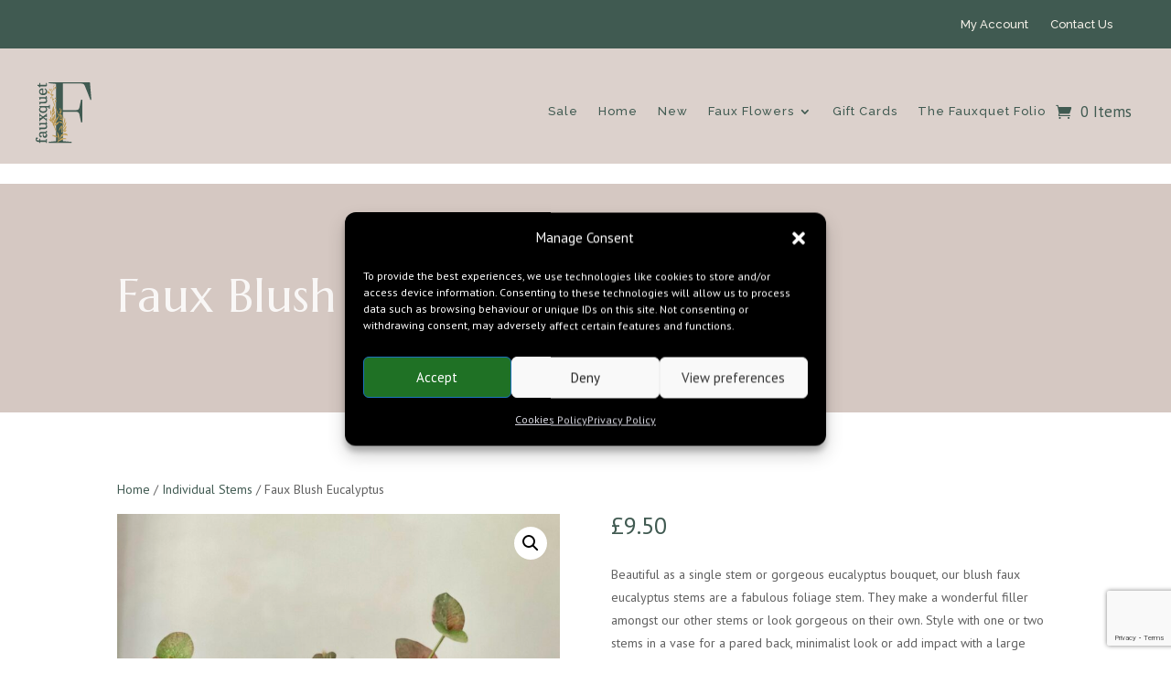

--- FILE ---
content_type: text/html; charset=utf-8
request_url: https://www.google.com/recaptcha/api2/anchor?ar=1&k=6Lfx8D4aAAAAANCOUiPb3WWtMKtwqW4Nc_HRizVc&co=aHR0cHM6Ly9mYXV4cXVldC5jby51azo0NDM.&hl=en&v=PoyoqOPhxBO7pBk68S4YbpHZ&size=invisible&anchor-ms=20000&execute-ms=30000&cb=jkgnr12m11f9
body_size: 48725
content:
<!DOCTYPE HTML><html dir="ltr" lang="en"><head><meta http-equiv="Content-Type" content="text/html; charset=UTF-8">
<meta http-equiv="X-UA-Compatible" content="IE=edge">
<title>reCAPTCHA</title>
<style type="text/css">
/* cyrillic-ext */
@font-face {
  font-family: 'Roboto';
  font-style: normal;
  font-weight: 400;
  font-stretch: 100%;
  src: url(//fonts.gstatic.com/s/roboto/v48/KFO7CnqEu92Fr1ME7kSn66aGLdTylUAMa3GUBHMdazTgWw.woff2) format('woff2');
  unicode-range: U+0460-052F, U+1C80-1C8A, U+20B4, U+2DE0-2DFF, U+A640-A69F, U+FE2E-FE2F;
}
/* cyrillic */
@font-face {
  font-family: 'Roboto';
  font-style: normal;
  font-weight: 400;
  font-stretch: 100%;
  src: url(//fonts.gstatic.com/s/roboto/v48/KFO7CnqEu92Fr1ME7kSn66aGLdTylUAMa3iUBHMdazTgWw.woff2) format('woff2');
  unicode-range: U+0301, U+0400-045F, U+0490-0491, U+04B0-04B1, U+2116;
}
/* greek-ext */
@font-face {
  font-family: 'Roboto';
  font-style: normal;
  font-weight: 400;
  font-stretch: 100%;
  src: url(//fonts.gstatic.com/s/roboto/v48/KFO7CnqEu92Fr1ME7kSn66aGLdTylUAMa3CUBHMdazTgWw.woff2) format('woff2');
  unicode-range: U+1F00-1FFF;
}
/* greek */
@font-face {
  font-family: 'Roboto';
  font-style: normal;
  font-weight: 400;
  font-stretch: 100%;
  src: url(//fonts.gstatic.com/s/roboto/v48/KFO7CnqEu92Fr1ME7kSn66aGLdTylUAMa3-UBHMdazTgWw.woff2) format('woff2');
  unicode-range: U+0370-0377, U+037A-037F, U+0384-038A, U+038C, U+038E-03A1, U+03A3-03FF;
}
/* math */
@font-face {
  font-family: 'Roboto';
  font-style: normal;
  font-weight: 400;
  font-stretch: 100%;
  src: url(//fonts.gstatic.com/s/roboto/v48/KFO7CnqEu92Fr1ME7kSn66aGLdTylUAMawCUBHMdazTgWw.woff2) format('woff2');
  unicode-range: U+0302-0303, U+0305, U+0307-0308, U+0310, U+0312, U+0315, U+031A, U+0326-0327, U+032C, U+032F-0330, U+0332-0333, U+0338, U+033A, U+0346, U+034D, U+0391-03A1, U+03A3-03A9, U+03B1-03C9, U+03D1, U+03D5-03D6, U+03F0-03F1, U+03F4-03F5, U+2016-2017, U+2034-2038, U+203C, U+2040, U+2043, U+2047, U+2050, U+2057, U+205F, U+2070-2071, U+2074-208E, U+2090-209C, U+20D0-20DC, U+20E1, U+20E5-20EF, U+2100-2112, U+2114-2115, U+2117-2121, U+2123-214F, U+2190, U+2192, U+2194-21AE, U+21B0-21E5, U+21F1-21F2, U+21F4-2211, U+2213-2214, U+2216-22FF, U+2308-230B, U+2310, U+2319, U+231C-2321, U+2336-237A, U+237C, U+2395, U+239B-23B7, U+23D0, U+23DC-23E1, U+2474-2475, U+25AF, U+25B3, U+25B7, U+25BD, U+25C1, U+25CA, U+25CC, U+25FB, U+266D-266F, U+27C0-27FF, U+2900-2AFF, U+2B0E-2B11, U+2B30-2B4C, U+2BFE, U+3030, U+FF5B, U+FF5D, U+1D400-1D7FF, U+1EE00-1EEFF;
}
/* symbols */
@font-face {
  font-family: 'Roboto';
  font-style: normal;
  font-weight: 400;
  font-stretch: 100%;
  src: url(//fonts.gstatic.com/s/roboto/v48/KFO7CnqEu92Fr1ME7kSn66aGLdTylUAMaxKUBHMdazTgWw.woff2) format('woff2');
  unicode-range: U+0001-000C, U+000E-001F, U+007F-009F, U+20DD-20E0, U+20E2-20E4, U+2150-218F, U+2190, U+2192, U+2194-2199, U+21AF, U+21E6-21F0, U+21F3, U+2218-2219, U+2299, U+22C4-22C6, U+2300-243F, U+2440-244A, U+2460-24FF, U+25A0-27BF, U+2800-28FF, U+2921-2922, U+2981, U+29BF, U+29EB, U+2B00-2BFF, U+4DC0-4DFF, U+FFF9-FFFB, U+10140-1018E, U+10190-1019C, U+101A0, U+101D0-101FD, U+102E0-102FB, U+10E60-10E7E, U+1D2C0-1D2D3, U+1D2E0-1D37F, U+1F000-1F0FF, U+1F100-1F1AD, U+1F1E6-1F1FF, U+1F30D-1F30F, U+1F315, U+1F31C, U+1F31E, U+1F320-1F32C, U+1F336, U+1F378, U+1F37D, U+1F382, U+1F393-1F39F, U+1F3A7-1F3A8, U+1F3AC-1F3AF, U+1F3C2, U+1F3C4-1F3C6, U+1F3CA-1F3CE, U+1F3D4-1F3E0, U+1F3ED, U+1F3F1-1F3F3, U+1F3F5-1F3F7, U+1F408, U+1F415, U+1F41F, U+1F426, U+1F43F, U+1F441-1F442, U+1F444, U+1F446-1F449, U+1F44C-1F44E, U+1F453, U+1F46A, U+1F47D, U+1F4A3, U+1F4B0, U+1F4B3, U+1F4B9, U+1F4BB, U+1F4BF, U+1F4C8-1F4CB, U+1F4D6, U+1F4DA, U+1F4DF, U+1F4E3-1F4E6, U+1F4EA-1F4ED, U+1F4F7, U+1F4F9-1F4FB, U+1F4FD-1F4FE, U+1F503, U+1F507-1F50B, U+1F50D, U+1F512-1F513, U+1F53E-1F54A, U+1F54F-1F5FA, U+1F610, U+1F650-1F67F, U+1F687, U+1F68D, U+1F691, U+1F694, U+1F698, U+1F6AD, U+1F6B2, U+1F6B9-1F6BA, U+1F6BC, U+1F6C6-1F6CF, U+1F6D3-1F6D7, U+1F6E0-1F6EA, U+1F6F0-1F6F3, U+1F6F7-1F6FC, U+1F700-1F7FF, U+1F800-1F80B, U+1F810-1F847, U+1F850-1F859, U+1F860-1F887, U+1F890-1F8AD, U+1F8B0-1F8BB, U+1F8C0-1F8C1, U+1F900-1F90B, U+1F93B, U+1F946, U+1F984, U+1F996, U+1F9E9, U+1FA00-1FA6F, U+1FA70-1FA7C, U+1FA80-1FA89, U+1FA8F-1FAC6, U+1FACE-1FADC, U+1FADF-1FAE9, U+1FAF0-1FAF8, U+1FB00-1FBFF;
}
/* vietnamese */
@font-face {
  font-family: 'Roboto';
  font-style: normal;
  font-weight: 400;
  font-stretch: 100%;
  src: url(//fonts.gstatic.com/s/roboto/v48/KFO7CnqEu92Fr1ME7kSn66aGLdTylUAMa3OUBHMdazTgWw.woff2) format('woff2');
  unicode-range: U+0102-0103, U+0110-0111, U+0128-0129, U+0168-0169, U+01A0-01A1, U+01AF-01B0, U+0300-0301, U+0303-0304, U+0308-0309, U+0323, U+0329, U+1EA0-1EF9, U+20AB;
}
/* latin-ext */
@font-face {
  font-family: 'Roboto';
  font-style: normal;
  font-weight: 400;
  font-stretch: 100%;
  src: url(//fonts.gstatic.com/s/roboto/v48/KFO7CnqEu92Fr1ME7kSn66aGLdTylUAMa3KUBHMdazTgWw.woff2) format('woff2');
  unicode-range: U+0100-02BA, U+02BD-02C5, U+02C7-02CC, U+02CE-02D7, U+02DD-02FF, U+0304, U+0308, U+0329, U+1D00-1DBF, U+1E00-1E9F, U+1EF2-1EFF, U+2020, U+20A0-20AB, U+20AD-20C0, U+2113, U+2C60-2C7F, U+A720-A7FF;
}
/* latin */
@font-face {
  font-family: 'Roboto';
  font-style: normal;
  font-weight: 400;
  font-stretch: 100%;
  src: url(//fonts.gstatic.com/s/roboto/v48/KFO7CnqEu92Fr1ME7kSn66aGLdTylUAMa3yUBHMdazQ.woff2) format('woff2');
  unicode-range: U+0000-00FF, U+0131, U+0152-0153, U+02BB-02BC, U+02C6, U+02DA, U+02DC, U+0304, U+0308, U+0329, U+2000-206F, U+20AC, U+2122, U+2191, U+2193, U+2212, U+2215, U+FEFF, U+FFFD;
}
/* cyrillic-ext */
@font-face {
  font-family: 'Roboto';
  font-style: normal;
  font-weight: 500;
  font-stretch: 100%;
  src: url(//fonts.gstatic.com/s/roboto/v48/KFO7CnqEu92Fr1ME7kSn66aGLdTylUAMa3GUBHMdazTgWw.woff2) format('woff2');
  unicode-range: U+0460-052F, U+1C80-1C8A, U+20B4, U+2DE0-2DFF, U+A640-A69F, U+FE2E-FE2F;
}
/* cyrillic */
@font-face {
  font-family: 'Roboto';
  font-style: normal;
  font-weight: 500;
  font-stretch: 100%;
  src: url(//fonts.gstatic.com/s/roboto/v48/KFO7CnqEu92Fr1ME7kSn66aGLdTylUAMa3iUBHMdazTgWw.woff2) format('woff2');
  unicode-range: U+0301, U+0400-045F, U+0490-0491, U+04B0-04B1, U+2116;
}
/* greek-ext */
@font-face {
  font-family: 'Roboto';
  font-style: normal;
  font-weight: 500;
  font-stretch: 100%;
  src: url(//fonts.gstatic.com/s/roboto/v48/KFO7CnqEu92Fr1ME7kSn66aGLdTylUAMa3CUBHMdazTgWw.woff2) format('woff2');
  unicode-range: U+1F00-1FFF;
}
/* greek */
@font-face {
  font-family: 'Roboto';
  font-style: normal;
  font-weight: 500;
  font-stretch: 100%;
  src: url(//fonts.gstatic.com/s/roboto/v48/KFO7CnqEu92Fr1ME7kSn66aGLdTylUAMa3-UBHMdazTgWw.woff2) format('woff2');
  unicode-range: U+0370-0377, U+037A-037F, U+0384-038A, U+038C, U+038E-03A1, U+03A3-03FF;
}
/* math */
@font-face {
  font-family: 'Roboto';
  font-style: normal;
  font-weight: 500;
  font-stretch: 100%;
  src: url(//fonts.gstatic.com/s/roboto/v48/KFO7CnqEu92Fr1ME7kSn66aGLdTylUAMawCUBHMdazTgWw.woff2) format('woff2');
  unicode-range: U+0302-0303, U+0305, U+0307-0308, U+0310, U+0312, U+0315, U+031A, U+0326-0327, U+032C, U+032F-0330, U+0332-0333, U+0338, U+033A, U+0346, U+034D, U+0391-03A1, U+03A3-03A9, U+03B1-03C9, U+03D1, U+03D5-03D6, U+03F0-03F1, U+03F4-03F5, U+2016-2017, U+2034-2038, U+203C, U+2040, U+2043, U+2047, U+2050, U+2057, U+205F, U+2070-2071, U+2074-208E, U+2090-209C, U+20D0-20DC, U+20E1, U+20E5-20EF, U+2100-2112, U+2114-2115, U+2117-2121, U+2123-214F, U+2190, U+2192, U+2194-21AE, U+21B0-21E5, U+21F1-21F2, U+21F4-2211, U+2213-2214, U+2216-22FF, U+2308-230B, U+2310, U+2319, U+231C-2321, U+2336-237A, U+237C, U+2395, U+239B-23B7, U+23D0, U+23DC-23E1, U+2474-2475, U+25AF, U+25B3, U+25B7, U+25BD, U+25C1, U+25CA, U+25CC, U+25FB, U+266D-266F, U+27C0-27FF, U+2900-2AFF, U+2B0E-2B11, U+2B30-2B4C, U+2BFE, U+3030, U+FF5B, U+FF5D, U+1D400-1D7FF, U+1EE00-1EEFF;
}
/* symbols */
@font-face {
  font-family: 'Roboto';
  font-style: normal;
  font-weight: 500;
  font-stretch: 100%;
  src: url(//fonts.gstatic.com/s/roboto/v48/KFO7CnqEu92Fr1ME7kSn66aGLdTylUAMaxKUBHMdazTgWw.woff2) format('woff2');
  unicode-range: U+0001-000C, U+000E-001F, U+007F-009F, U+20DD-20E0, U+20E2-20E4, U+2150-218F, U+2190, U+2192, U+2194-2199, U+21AF, U+21E6-21F0, U+21F3, U+2218-2219, U+2299, U+22C4-22C6, U+2300-243F, U+2440-244A, U+2460-24FF, U+25A0-27BF, U+2800-28FF, U+2921-2922, U+2981, U+29BF, U+29EB, U+2B00-2BFF, U+4DC0-4DFF, U+FFF9-FFFB, U+10140-1018E, U+10190-1019C, U+101A0, U+101D0-101FD, U+102E0-102FB, U+10E60-10E7E, U+1D2C0-1D2D3, U+1D2E0-1D37F, U+1F000-1F0FF, U+1F100-1F1AD, U+1F1E6-1F1FF, U+1F30D-1F30F, U+1F315, U+1F31C, U+1F31E, U+1F320-1F32C, U+1F336, U+1F378, U+1F37D, U+1F382, U+1F393-1F39F, U+1F3A7-1F3A8, U+1F3AC-1F3AF, U+1F3C2, U+1F3C4-1F3C6, U+1F3CA-1F3CE, U+1F3D4-1F3E0, U+1F3ED, U+1F3F1-1F3F3, U+1F3F5-1F3F7, U+1F408, U+1F415, U+1F41F, U+1F426, U+1F43F, U+1F441-1F442, U+1F444, U+1F446-1F449, U+1F44C-1F44E, U+1F453, U+1F46A, U+1F47D, U+1F4A3, U+1F4B0, U+1F4B3, U+1F4B9, U+1F4BB, U+1F4BF, U+1F4C8-1F4CB, U+1F4D6, U+1F4DA, U+1F4DF, U+1F4E3-1F4E6, U+1F4EA-1F4ED, U+1F4F7, U+1F4F9-1F4FB, U+1F4FD-1F4FE, U+1F503, U+1F507-1F50B, U+1F50D, U+1F512-1F513, U+1F53E-1F54A, U+1F54F-1F5FA, U+1F610, U+1F650-1F67F, U+1F687, U+1F68D, U+1F691, U+1F694, U+1F698, U+1F6AD, U+1F6B2, U+1F6B9-1F6BA, U+1F6BC, U+1F6C6-1F6CF, U+1F6D3-1F6D7, U+1F6E0-1F6EA, U+1F6F0-1F6F3, U+1F6F7-1F6FC, U+1F700-1F7FF, U+1F800-1F80B, U+1F810-1F847, U+1F850-1F859, U+1F860-1F887, U+1F890-1F8AD, U+1F8B0-1F8BB, U+1F8C0-1F8C1, U+1F900-1F90B, U+1F93B, U+1F946, U+1F984, U+1F996, U+1F9E9, U+1FA00-1FA6F, U+1FA70-1FA7C, U+1FA80-1FA89, U+1FA8F-1FAC6, U+1FACE-1FADC, U+1FADF-1FAE9, U+1FAF0-1FAF8, U+1FB00-1FBFF;
}
/* vietnamese */
@font-face {
  font-family: 'Roboto';
  font-style: normal;
  font-weight: 500;
  font-stretch: 100%;
  src: url(//fonts.gstatic.com/s/roboto/v48/KFO7CnqEu92Fr1ME7kSn66aGLdTylUAMa3OUBHMdazTgWw.woff2) format('woff2');
  unicode-range: U+0102-0103, U+0110-0111, U+0128-0129, U+0168-0169, U+01A0-01A1, U+01AF-01B0, U+0300-0301, U+0303-0304, U+0308-0309, U+0323, U+0329, U+1EA0-1EF9, U+20AB;
}
/* latin-ext */
@font-face {
  font-family: 'Roboto';
  font-style: normal;
  font-weight: 500;
  font-stretch: 100%;
  src: url(//fonts.gstatic.com/s/roboto/v48/KFO7CnqEu92Fr1ME7kSn66aGLdTylUAMa3KUBHMdazTgWw.woff2) format('woff2');
  unicode-range: U+0100-02BA, U+02BD-02C5, U+02C7-02CC, U+02CE-02D7, U+02DD-02FF, U+0304, U+0308, U+0329, U+1D00-1DBF, U+1E00-1E9F, U+1EF2-1EFF, U+2020, U+20A0-20AB, U+20AD-20C0, U+2113, U+2C60-2C7F, U+A720-A7FF;
}
/* latin */
@font-face {
  font-family: 'Roboto';
  font-style: normal;
  font-weight: 500;
  font-stretch: 100%;
  src: url(//fonts.gstatic.com/s/roboto/v48/KFO7CnqEu92Fr1ME7kSn66aGLdTylUAMa3yUBHMdazQ.woff2) format('woff2');
  unicode-range: U+0000-00FF, U+0131, U+0152-0153, U+02BB-02BC, U+02C6, U+02DA, U+02DC, U+0304, U+0308, U+0329, U+2000-206F, U+20AC, U+2122, U+2191, U+2193, U+2212, U+2215, U+FEFF, U+FFFD;
}
/* cyrillic-ext */
@font-face {
  font-family: 'Roboto';
  font-style: normal;
  font-weight: 900;
  font-stretch: 100%;
  src: url(//fonts.gstatic.com/s/roboto/v48/KFO7CnqEu92Fr1ME7kSn66aGLdTylUAMa3GUBHMdazTgWw.woff2) format('woff2');
  unicode-range: U+0460-052F, U+1C80-1C8A, U+20B4, U+2DE0-2DFF, U+A640-A69F, U+FE2E-FE2F;
}
/* cyrillic */
@font-face {
  font-family: 'Roboto';
  font-style: normal;
  font-weight: 900;
  font-stretch: 100%;
  src: url(//fonts.gstatic.com/s/roboto/v48/KFO7CnqEu92Fr1ME7kSn66aGLdTylUAMa3iUBHMdazTgWw.woff2) format('woff2');
  unicode-range: U+0301, U+0400-045F, U+0490-0491, U+04B0-04B1, U+2116;
}
/* greek-ext */
@font-face {
  font-family: 'Roboto';
  font-style: normal;
  font-weight: 900;
  font-stretch: 100%;
  src: url(//fonts.gstatic.com/s/roboto/v48/KFO7CnqEu92Fr1ME7kSn66aGLdTylUAMa3CUBHMdazTgWw.woff2) format('woff2');
  unicode-range: U+1F00-1FFF;
}
/* greek */
@font-face {
  font-family: 'Roboto';
  font-style: normal;
  font-weight: 900;
  font-stretch: 100%;
  src: url(//fonts.gstatic.com/s/roboto/v48/KFO7CnqEu92Fr1ME7kSn66aGLdTylUAMa3-UBHMdazTgWw.woff2) format('woff2');
  unicode-range: U+0370-0377, U+037A-037F, U+0384-038A, U+038C, U+038E-03A1, U+03A3-03FF;
}
/* math */
@font-face {
  font-family: 'Roboto';
  font-style: normal;
  font-weight: 900;
  font-stretch: 100%;
  src: url(//fonts.gstatic.com/s/roboto/v48/KFO7CnqEu92Fr1ME7kSn66aGLdTylUAMawCUBHMdazTgWw.woff2) format('woff2');
  unicode-range: U+0302-0303, U+0305, U+0307-0308, U+0310, U+0312, U+0315, U+031A, U+0326-0327, U+032C, U+032F-0330, U+0332-0333, U+0338, U+033A, U+0346, U+034D, U+0391-03A1, U+03A3-03A9, U+03B1-03C9, U+03D1, U+03D5-03D6, U+03F0-03F1, U+03F4-03F5, U+2016-2017, U+2034-2038, U+203C, U+2040, U+2043, U+2047, U+2050, U+2057, U+205F, U+2070-2071, U+2074-208E, U+2090-209C, U+20D0-20DC, U+20E1, U+20E5-20EF, U+2100-2112, U+2114-2115, U+2117-2121, U+2123-214F, U+2190, U+2192, U+2194-21AE, U+21B0-21E5, U+21F1-21F2, U+21F4-2211, U+2213-2214, U+2216-22FF, U+2308-230B, U+2310, U+2319, U+231C-2321, U+2336-237A, U+237C, U+2395, U+239B-23B7, U+23D0, U+23DC-23E1, U+2474-2475, U+25AF, U+25B3, U+25B7, U+25BD, U+25C1, U+25CA, U+25CC, U+25FB, U+266D-266F, U+27C0-27FF, U+2900-2AFF, U+2B0E-2B11, U+2B30-2B4C, U+2BFE, U+3030, U+FF5B, U+FF5D, U+1D400-1D7FF, U+1EE00-1EEFF;
}
/* symbols */
@font-face {
  font-family: 'Roboto';
  font-style: normal;
  font-weight: 900;
  font-stretch: 100%;
  src: url(//fonts.gstatic.com/s/roboto/v48/KFO7CnqEu92Fr1ME7kSn66aGLdTylUAMaxKUBHMdazTgWw.woff2) format('woff2');
  unicode-range: U+0001-000C, U+000E-001F, U+007F-009F, U+20DD-20E0, U+20E2-20E4, U+2150-218F, U+2190, U+2192, U+2194-2199, U+21AF, U+21E6-21F0, U+21F3, U+2218-2219, U+2299, U+22C4-22C6, U+2300-243F, U+2440-244A, U+2460-24FF, U+25A0-27BF, U+2800-28FF, U+2921-2922, U+2981, U+29BF, U+29EB, U+2B00-2BFF, U+4DC0-4DFF, U+FFF9-FFFB, U+10140-1018E, U+10190-1019C, U+101A0, U+101D0-101FD, U+102E0-102FB, U+10E60-10E7E, U+1D2C0-1D2D3, U+1D2E0-1D37F, U+1F000-1F0FF, U+1F100-1F1AD, U+1F1E6-1F1FF, U+1F30D-1F30F, U+1F315, U+1F31C, U+1F31E, U+1F320-1F32C, U+1F336, U+1F378, U+1F37D, U+1F382, U+1F393-1F39F, U+1F3A7-1F3A8, U+1F3AC-1F3AF, U+1F3C2, U+1F3C4-1F3C6, U+1F3CA-1F3CE, U+1F3D4-1F3E0, U+1F3ED, U+1F3F1-1F3F3, U+1F3F5-1F3F7, U+1F408, U+1F415, U+1F41F, U+1F426, U+1F43F, U+1F441-1F442, U+1F444, U+1F446-1F449, U+1F44C-1F44E, U+1F453, U+1F46A, U+1F47D, U+1F4A3, U+1F4B0, U+1F4B3, U+1F4B9, U+1F4BB, U+1F4BF, U+1F4C8-1F4CB, U+1F4D6, U+1F4DA, U+1F4DF, U+1F4E3-1F4E6, U+1F4EA-1F4ED, U+1F4F7, U+1F4F9-1F4FB, U+1F4FD-1F4FE, U+1F503, U+1F507-1F50B, U+1F50D, U+1F512-1F513, U+1F53E-1F54A, U+1F54F-1F5FA, U+1F610, U+1F650-1F67F, U+1F687, U+1F68D, U+1F691, U+1F694, U+1F698, U+1F6AD, U+1F6B2, U+1F6B9-1F6BA, U+1F6BC, U+1F6C6-1F6CF, U+1F6D3-1F6D7, U+1F6E0-1F6EA, U+1F6F0-1F6F3, U+1F6F7-1F6FC, U+1F700-1F7FF, U+1F800-1F80B, U+1F810-1F847, U+1F850-1F859, U+1F860-1F887, U+1F890-1F8AD, U+1F8B0-1F8BB, U+1F8C0-1F8C1, U+1F900-1F90B, U+1F93B, U+1F946, U+1F984, U+1F996, U+1F9E9, U+1FA00-1FA6F, U+1FA70-1FA7C, U+1FA80-1FA89, U+1FA8F-1FAC6, U+1FACE-1FADC, U+1FADF-1FAE9, U+1FAF0-1FAF8, U+1FB00-1FBFF;
}
/* vietnamese */
@font-face {
  font-family: 'Roboto';
  font-style: normal;
  font-weight: 900;
  font-stretch: 100%;
  src: url(//fonts.gstatic.com/s/roboto/v48/KFO7CnqEu92Fr1ME7kSn66aGLdTylUAMa3OUBHMdazTgWw.woff2) format('woff2');
  unicode-range: U+0102-0103, U+0110-0111, U+0128-0129, U+0168-0169, U+01A0-01A1, U+01AF-01B0, U+0300-0301, U+0303-0304, U+0308-0309, U+0323, U+0329, U+1EA0-1EF9, U+20AB;
}
/* latin-ext */
@font-face {
  font-family: 'Roboto';
  font-style: normal;
  font-weight: 900;
  font-stretch: 100%;
  src: url(//fonts.gstatic.com/s/roboto/v48/KFO7CnqEu92Fr1ME7kSn66aGLdTylUAMa3KUBHMdazTgWw.woff2) format('woff2');
  unicode-range: U+0100-02BA, U+02BD-02C5, U+02C7-02CC, U+02CE-02D7, U+02DD-02FF, U+0304, U+0308, U+0329, U+1D00-1DBF, U+1E00-1E9F, U+1EF2-1EFF, U+2020, U+20A0-20AB, U+20AD-20C0, U+2113, U+2C60-2C7F, U+A720-A7FF;
}
/* latin */
@font-face {
  font-family: 'Roboto';
  font-style: normal;
  font-weight: 900;
  font-stretch: 100%;
  src: url(//fonts.gstatic.com/s/roboto/v48/KFO7CnqEu92Fr1ME7kSn66aGLdTylUAMa3yUBHMdazQ.woff2) format('woff2');
  unicode-range: U+0000-00FF, U+0131, U+0152-0153, U+02BB-02BC, U+02C6, U+02DA, U+02DC, U+0304, U+0308, U+0329, U+2000-206F, U+20AC, U+2122, U+2191, U+2193, U+2212, U+2215, U+FEFF, U+FFFD;
}

</style>
<link rel="stylesheet" type="text/css" href="https://www.gstatic.com/recaptcha/releases/PoyoqOPhxBO7pBk68S4YbpHZ/styles__ltr.css">
<script nonce="OMhE2ZSbooJNBStXurBB3w" type="text/javascript">window['__recaptcha_api'] = 'https://www.google.com/recaptcha/api2/';</script>
<script type="text/javascript" src="https://www.gstatic.com/recaptcha/releases/PoyoqOPhxBO7pBk68S4YbpHZ/recaptcha__en.js" nonce="OMhE2ZSbooJNBStXurBB3w">
      
    </script></head>
<body><div id="rc-anchor-alert" class="rc-anchor-alert"></div>
<input type="hidden" id="recaptcha-token" value="[base64]">
<script type="text/javascript" nonce="OMhE2ZSbooJNBStXurBB3w">
      recaptcha.anchor.Main.init("[\x22ainput\x22,[\x22bgdata\x22,\x22\x22,\[base64]/[base64]/[base64]/bmV3IHJbeF0oY1swXSk6RT09Mj9uZXcgclt4XShjWzBdLGNbMV0pOkU9PTM/bmV3IHJbeF0oY1swXSxjWzFdLGNbMl0pOkU9PTQ/[base64]/[base64]/[base64]/[base64]/[base64]/[base64]/[base64]/[base64]\x22,\[base64]\x22,\[base64]/CvcKWQVwow5rCoMK4wrZBJcO3wqJqWDTCrH08w4nCkMO0w67DvFkncw/CgElBwqkDBsOSwoHCgw7DqsOMw6E9woAMw69hw7gewrvDtsO9w6XCrsO9F8K+w4dsw7PCpi4NYcOjDsKtw7zDtMKtwr3DtsKVaMKlw6DCvydqwq1/wpt3Qg/DvWPDoAVscxkWw5tVE8OnPcKMw51WAsKrG8OLaj8pw67CocKgw6PDkEPDqSvDin57w65OwpZvwqDCkSRCwp3Chh85PcKFwrNOwq/CtcKTw7oywpIsAcKWQETDoW5JMcKgBiMqwrvCm8O/[base64]/[base64]/woTDoi49wpLCtC3CmsKuwqNBaifDpcOuw4bCiMKkwrpqwqfDiCsCTHjDtj7CjGsKPFTDmSIswqPCg1QPNcOdLUROUMOYwo/Do8OBw6zDvBw6fMOjIMKoEcOxw7EKB8K/[base64]/DpEfCncONw7zDjTnCkBbCkcOZS8KGw4YlayRUwosaAjUAw57Cn8KcwofDm8Kkw47CnsKdw75zOsO/wpvCh8Onw7hlTSPDuk4KCnsRw4Y2w5xtwqzCsUrDlUkAQFXDssKdVwnCoijDp8KeTRnDhcKAw6TDusKtLEAtEVJ/[base64]/DlHTCuzvDphLClCdcwpzDicKpwrnCj8O2wqQEQsOoS8OzQcKzBGfClsKVETVPwoTDk0xzwoQ2BR8uFWAow4DCpMOqwrbDnsK1woZpw7c+SwQcwoJNXhXCuMOgw5zDr8KBw5HDiivDiGMTw5nCkMOwCcOkdibDh3jDv1/Cq8OoTSgfakDCpGPDgsKAwrZLUghYw7bDpzoyU3XChFfDoCYSeTbCoMKkecOUZDthwrNBMcKew6oyfVw+a8O4w7zCncK/[base64]/DoVLCrUrDlMOfwpMyQSXDqy9ow4zCuVLDpcKcesKCYcKJfj7CgsKNdHfDm1smQsKvF8OVw6c/woFjaDRfwrM9w64/b8KyEsKfwqVTOMOTwpzCisKNLTVew4gvw4fCsiNBw7jDmsKGM2zDpMK2w4AePcOTNMKXwrzDjcO2IsOSTS59wpYvBsOvI8K2w4jDvSh5w4JPAyNhwofDpcKaC8Ofwrdbw7jDqcKjw5zCgx1BbMKmZMOACCfDjGPCnMOfwqbDrcKbwrHCiMOlBFNdwrp/[base64]/DscKnwq5wLBfDu3jDghpyw4wqcmXCsmfCvcKkw70kB0APwpTCmMKBw7zChsK+PiZXw4Qqwo1xGCVwS8KNTD7DkcO3w7bDvcKswoXDicO9wpLCiy7CncK3BXHCqBw2RRRpwonClsOqfcKfW8K3cG7DhsK0w703Z8KLIl1VWcOoT8K6ESHCh3LDhsO+wojDgsKuQMO2wp/DrsKSw5bDnmQbw5cvw5tJEV41dgRgwrfDpUPChVrCrhPDpC3DjV/DtgzDr8OvwoEZcGXDgnR7HMKlwrw7wobCqsOswpIcwrgNO8OKYsK/wrJkWcKFw77CvsOvw55Yw590w78Rwr1QEMO5w4IXGTHDtgQqw6DDp1/Ct8OtwpdpNEvDsxB4wolcwpwqPsOMTsOiwo4rw4Fzw4hVwo5sUkzDrzHCji/DukBjw4HDq8KvQMOZw5DDuMKswr3DscKdwoHDq8Kww7bDnMOGCTFTdkYswqfCkRpFJ8KoFsObBsKRwrU6wr/DjQJ/wpICwpxYwpNtY0pxw5UMDVMCBcKXB8KiI2cLw4LDtsOqw5rCtgpVUMOqRSbChMObHcKVcG3CpcKcwqYyOsOfb8Khw7gkS8Oqa8K/w4kQw5JJwp7DmMO9woLCvy3DtcKPw70jO8KtesOdOsKIZ1nChsOCERpfaRYGw4h+wrTDmsOkwqYXw4zCkTAGw5/Ck8O9w5nDpcOywr3DhMKuBsKkOsKUUkccdsOfE8K0AsKkwqsjwoAgbiF7LMKBw5ojbcOxw4HDvsOTw5gEMizCm8O2DsOqwofDt2fDgBEbwpAgwrJfwrQ7CsObQ8K7wqk5QGDCt2TCpGnCkMOjVTd5cD8Aw5bDoGN+M8KtwptfwrQ7wqHDjV/DgcOZAcKmZ8KnC8Ofw5IjwqhDXmEaPmpQwoYaw5Aew6AfRD7DjcKkU8Oaw5VQwqnDjMKkw6HCnjJNwoTCocKEJMKmwq3Cj8K1I1nCvnLDlMKYwpPDnsKUT8OVPmLCl8KOwpvDuiTCvMOzPhDCvcOILkc0wrIqw4vDsX/[base64]/woAiwozDhsOhMcOzX8O9JAnCjMKUIsO8RMO/w65gBQfDsMO7R8OPOsKUw7FtFA0lwrPDmFJwHcO8w7fDhsK1wodww6nDghFgDR1GIsK8OsKTw44WwrdTacK8SnlRwpjCnkfDp3jDoMKQw4XCjMOEwrYNw5pGMcOBw4rCscKHdWPCkxx+wq/Dnndlw789csOVTMKgDjoDwqdZVsO9wqrCisOwaMKiAsK8w7Jebx7Dj8K9e8KudsKRFGsHwqFAw5MHTsOmwofCqsOGwqd/CcKZMRUCw4czw7XCklTDnsK2w7AXwpHDjsK9I8OlAcK+Ky0Awq5ZA3nDlMKBAlESw77CsMKLVMOLDirCiWXCpT4pT8KJTcOpb8OvB8OPAcKRMcKww6jCgxjDrVLDusKkZljCjUrCvMK4XcKfwpPDtsO6w5Viw7/CmVxVFDTCuMOMw4PCmzDCi8KBwrk0AsObJsK3ZsKHw6Fpw63DhEXCsl7Csl3DqwbCgTvDuMO9w6hdwqDClMOkwpROwqsNwo8Hwpoqw4TDjsKULxfDozXChS7CqsOkQcOLGcKwIcOAVsO4AcK9NAchcwzCm8KGKMOewqpTNx01BcOCwplfLsK0NcKHNcOgwp/DosOMwr0WQ8OxFxrCjT3DhW/CrUbCjGZewpMiS3BEcMO4wrvDj1fDqzMvw6PDukDDnsOCdsKAwpVbwqrDi8Kyw6UbwofCvsKcw5IDw44sw5DCi8O7w53ClmHDvEvCnsOoQynCk8KNE8ODwq/Cp2XDosKFw41gQMKuw64xJ8Oxd8KDwqYON8Kow4/DlsOofBzDr3/[base64]/EDLDp8KjCMOSUMO7CXkxw5vCu2/DtSEjw4TChMOUwptxC8O/KQBxX8KCw7kowqrCuMOYHcKJIB97wqDCqGDDvVYeBhLDvsOiw4lFw7BcwrfCgl3CkMOZOcKRwoIiOMKkCcO1w43Dk1cRAsOgTETCny/DpQc0XsOJw5HDsmInW8KewrtsBcOcWR3CscKBP8KhTMOPPR3CjcOfPsOJAH0mXE/Dk8K6EMOGwrJ5AUZOw44fdsKqw6LDjcOGHsKawoxZZAzDnHbClQhIMMKsP8KOw7rDoD3DmMKJEMOaHUDCvsOeJBkXZybCsi/CjcOMw4bDqSzDuUFaw4t4VQQ/EHxwcMK5woXDtBLCgBnDt8ODw7Mqw50swpsMZcO4TcOgw4Y6XBITZXDCpFUaP8OHwo1Gw67CgMOpTcOPwrPCmsOBw5DCr8O1IcOZwrVjSMKDwqXChcOpwqLDmsO7w7QkJ8KZfsKOw6jCkMKIwpNrw4LDmMO5Zgs/[base64]/CkDVNDcK9w5/[base64]/DtSLDpsKNw4dAw6TDo3A7wrYbwo1YXlbDgcO8DsKwwoPCvsKYUcOKAMO3PDs/PQtPUy4TwpLCuGvCjXI1I0vDlMK9MWfDkcK2ek/[base64]/DhMKcwp4RPH/Dq8OxAsKFw5UMwrHDmybCuxrDpgRRw6I9woPDlcO8wpQpL2rDj8O/[base64]/wo7ChsOpLSfDi8KIC8Kvwq8FwrkJdcKJwq7DrsKXBMOQXALDk8KbHSNmZWvCmXI8w7IGwrnDhsKBTsKMN8Kswotyw6ENImATQSrDgsK+wrnDoMK6HmVFLMKIRCYRwppEPVIiH8OrGsOhGCDCkGLCshduwp/CkkvDrV/CkXAnw5ZjNTMDF8K0U8KvBWlaJyBhN8ONwo/[base64]/CtcKvwqcLemfDvXDDlHDCg0nDlsK8wrEMw6TChnohUsKCRi3DtThoNy/CtQjDm8Okw6DCmsOKwrnDjDHDh1srXsO9wqzCk8OdSsKhw5ZywqLDpMKdwql5wrE2w4lUDMORwpJUfsO7wpRPwoY3b8KNw5xHw5jDlXN1wpzDv8K1USzCqzZCNBLCgMOCSMO/w6bCg8OOwqkrISvCoMKLw6DCu8K/XMKUCQfChm9Vwrx0w4LCs8OMwrTCkMK5BsKxw6xTw6MXw5PCucOPOR5vW21Ewol2wrYEwpzCvMKkw7XDpxzDrEDDssKWLy/DkcKKScOlSMKdXMKadyPDscOiwrMlwobCpUpnFQvCs8KLw6QBeMKxT0nChTvDg18iw4JfUD0QwoQ4WsKVEnfChlDChsOiw7Auwqg8w7LDuFXDvcKuw6Z5w6xvw7NGwrcaGS/ChMKqw5kbNMK+QMOCwoBaXwtABRlHJ8KJw7wlw5XDtgkgwrnDoRwqd8K8IMOzfsKqVsKIw4EOPMOXw4JCwqHDoi9Ewq44AMK3wohqBDlcwpICL2rDqllZwpxcGsOVw7LDtsKpHWUGwqxcF2LCszrDssKGw7IIwqhSw7/DoV/[base64]/HcKewo7DoEDCsTATSsOiHxXCmXvCqh0FH1/Dp8K0wqcLwplMesO3EjTCncOJwpzDhcOqZBvDr8KIwrMBwqNqOABzRsOhJBdjw7fDvsO5Vi1rTXpcWMKwZ8O1EDzCuRI3UMKKOMO+M1g7w7rDmsK+bsOewpx8ekbCukZ9fGTDh8Obw7jCvwfCti/[base64]/DtcKDw41Tc8KtwpRmw6tuw7pTwrMLw6Zrw5LCksKIE3TCm2FJw7gdwpfDmnXDrHpHw6QVwoB8w6oAwpzCpQETcMK7YcOcwr7CocK1w4o+wqzCoMOuw5TCoUQpwqY0w77DozzCmEDDj1zDt3nCg8OzwqjDssOSWWVYwrInwpHDvk/CgsK9wofDkRhDMHLDosOAaG4AQMKgThw2wqzDpDzCt8KpG2zDpcOECMOLw57CusOpw5HDnsKywq7Dl1Newo18KcKgw7NGwrx3w5LDoQzDnsOELRPDrMOgKEDDmcOQLnREHcKLesKPwqTDv8OOw7nDpx0wN0/CssKRwqFpw4jDkFjCmsOtwrDCpsO5w7A9wqPDpcOMGzDDlwV7LDzDoTRYw5VZM27DlyrCr8KSVj/[base64]/[base64]/DucKmw4rDmHoxw6VRw6/CqjrCkcKWEMOCw5PDpMK0wrPCglZRw57Dill4w5HCqMOBw5XClUNqwo3ClHHCpMOpKsKpwoXCs1dDw7t9PGXDhMKlwoYkw6R5VU8hw7XDnmUiwqYhwrPCtAEXHUs/w7c3w4rCllcowqoKw5PDuwvDqMOCCsKrw6fDsMOXI8O9w4E3HsKFwrRDw7cpw4PCiMKcD24Vw6rCqcOfwoFIw47DpVLCgMKOPBLDlkVwwr/CjsKhw6FDw5waZ8KeYRRoPWx8IMKFBcKrwrRtSUPCvsO+fHzDuMOiw5XDhsKAwq9fRsKIc8KwCMKqUBdnw5UYTSfDqMKTwpsLw5cDPj1nw7/CpAzDosO9wp5wwq5YEcObE8O7w4k/wqkIw4DDuhDCrsOJKjAYw47DtxfChzHCjl/DoA/Drw3CoMK+wrJnZsKQS1B0eMKVd8OBRzJQJBnClTLDpsOOw4PDqC1NwpElSHANw7ssw61kwqTCjz/Cp1tvwoAzaUjDhsKcw73ChsOiaV9bfsKOLXk8wqRVasKQUcOCXsKgwpRVwp/Dk8Klw7dHw6d5bsOTw5XCnF3DiRUiw5nCocOmH8OswogzPFvCv0LCtcK3M8KtLcO9N1zCjmg7TMKBw43CjMK3wrVPw5DDpcK+IMKIZy5eBcK/NTFLXmLCvcKUw58MwpjDgBvCs8KsQ8Kzw7k6e8Kuw4TCqMKsQA/DuGDCssKwQ8OTw43CsCHCjS4uJsOjKcKzwrPDtDjDhsK3wobCvcKtwqctAB7CtsO5GmMOaMK+w7cxw4Ugw6vCkw9IwpwGwpbCoywVDGA4K2HCncOKVcOhZg4nwqZ3c8Opw5M8CsKAwqAuw7LDr1UbZ8KqMGgmAsOHM1nCiynDhMOSTjbDoiIIwolLXg4Xw6rDoC/[base64]/F8K5wqNhXsOdbcOpw6sSwrhkWE8/TMKYRCjCjsKWwoLDiMKow73CpMKyMcKtVsOsTcOfG8OhwoVbwrrCuhLCt2tRQ3bCiMKib0HDgA5dX27DqkwLwrM+IcKNdUDCjARkwo8pwo/CnD3DgcOnw6paw7Uqw5IlUivDrcOmwoVAH2wFwp7CiRTDtMOmasOFYMO+wrrCqD94Py9ndyvColvDmirDjkHDuk4dQgghRsKsKRjChkzCp2zDhsKVw7XDtsOdEsK+wrI4L8OfEMO5wo/[base64]/HTLDnWopwp3DiFAowpUew77CoA/[base64]/FcKIFiY8AAwDwqvDq8OFBMO4wpBZOyfCpX/CucK+SwAGwrU4DMOjEhvDqMOvTBtaw47DssKfIVZJO8Kqw4NnExJxKcKGTGjCi23DgTpQU2nDmgcfw5FDwro3NRo/W07DlMO3woZMdMOEDAYNDMKfe0RnwpwMwqHDokFzfjnDrS3DgcKzPMKLwp/CjFdua8OgwqRWVsKlKDnDhnYRYzUABALCpsOrw7TCpMKMwoTDucKUQsKaBlREw7HCnGVNwqwwXcKaP3PCmsKtwqDCu8OAw4DDnsOlAMKyMcOcw6jCmgnCosK0w5N8RldJwq7DpsKQQcOhO8KVFsKAwrcjMUMaWTBiZmzDhyLDt33CnMKDwr/CqWjCgsOXRMOUSMOINSorwpwRWnsfwo0ewp3CnMOiwoRVbl/CvcOBwrPClWLCrcOXw75WS8O/wp1NMcODZR/DuiBswpZWQGrDgybCsiTCvsO0AcKYBlrDk8K7wrnDg0ZDwpnCs8OzwrDCg8OUVMKGHFFINcKlw6FnBS3CsFjCklrDqMOnCQArwpdNfEVpR8K+woTCscOtc2PCkTcdGCkfHEfDoUgEEGbDqlrDlAl/OmPDrMObwq7DlsKZwoTCh0kMw6nCjcK2wrIcOsKpcsKow4k3w4pfwo/[base64]/Cg8OYI8K4wpzDmsKGc8OvV2IgB8OqwqHDlw7DiMOIXcKHw5A9wqs2wqLDrMOrw4fCgybCvsKSacKTw6rDpcOTM8OEw59xw6QVw69uNcKLwoFuwqs6R37Clm3DpMO2aMOVw6PDjkDCighaam/DoMOlw5TDl8OQw6jDgMOfwoTDsGfCnUo/wqxqw6DDm8KJwpTDpcO8wrHCjz7DnsOCJl5/[base64]/wpLDqsKadsOnR8KZwrMDwoJjKi3DgsOSwpPCscKRMkrDpsKOwrfDhyszw5Ifw5MAw51NXlBHwpjDg8KfUX9mw7toXQxyHMK7QMKswqE7dU3Dh8K/X3bCoDs+PcOdfzfCj8OIXcKqEjlMeGDDisKPeSNIw4/[base64]/CisKowrETa8OQwrQnM8KawpFtJMKuAcKawoJ/[base64]/[base64]/[base64]/[base64]/CvsOhwoPCkcKTVMKQwoTDl087PsKgwpxMwrnCqsKQDhDCpsKFw5DChDgHw6jCnBsrw5wwI8KEwrsoOsOgE8KSBsO/[base64]/Do2JiwrpEwpcWw5PDulVfL8K5X8OfD8K3wq0AQcOhwoTDvMO0BgDDh8Osw4gcB8OHYBNjw5NEO8ORFTQdTgQYw70tGCFiF8KUUsO7b8Knwq3DhMO5w75Ww4s2dMOMwqplRl09wpjDjykuG8OrJ10AwqfCvcKmw6d/w4rCrsOyZMO2w4TDng3Cr8OFBsOSwrPDpFrCuwPCo8O9wrQRwqzCl3vCtcO8aMOtEETDtsOZR8KYFcO/[base64]/CpExww6tdwqTCiELCtsOzw7nCgV7DuErCs2sEIsOpdMKrwok5EVLDsMKxAsKZwp3CkUwlw4/Dj8OoTiViwoMAVMKmw4RQw5HDtAbDmHTDgXTDkAc+w6xaIBLCsGXDg8K1wpxBdjPDoMK5ZgQgwo7Dm8KOw63DiRVNdsKlwpVJw543JMORJsO7VMKxw5g1F8OdDMKCSsO7w4TCoMOVWDMqXD83AgZiwqVEwo/Dm8KIS8OGT0/[base64]/[base64]/[base64]/Dr8OVw6JvNsO/wqnCmhViwp/CoUfCqsKYBsKRw4E+A08uCSVYwo4TUSTDqMKnPcOCd8KEa8KKwrLDpMOIbwhAFAfDvMOXdmzCl3TDgQxGw6dEH8KNwq1aw4HClnluw7jDr8K9wqlGHcKXwobCk2LDt8Kiw6NuGSoRw6DChcOPwpXCjxI3fWYSDk3Cp8Oswq/CpsOewrhXw7kjwp7CoMOHw59sLRzCl0/DukZpfW3DocKoHMKUOHZXw5rCnU4aTjvDpcKbwp4cecOwagggEW1mwolIwp3CjcOJw6/DlD4Iw7HCpMOWw7TCvzMsdBlGwqzClVlXwrRaT8K4X8Kzfix1w57DqsOcSyFBTCrCgsOmZSDCs8OadxV0WSwww717GkPDp8KJZ8KRwq1XwpjDgsKDRVDCoTBeZ3BgJsKuwr/DtEjCm8KSw7IlRBYywolvXcOMbsO+w5ZqXFhLXsKvwpx4FHFMZhbDk1nCpMOOZMKXwoUjw7ZGFsO6w5ssdMKXwpoYQm3Dr8KUdMO1w6nClMOowq3CihLDlMOHw455AcOHYMO6fQzCrz7CgcK4FVDDiMKKFcK/M2PDgsO0CBkrw5PDssKdAsOlPmTCmjrDksKowrbDmUlXU0MhwpEgwrkuw7TCl1vDpcKcwp/[base64]/[base64]/DrgtvEj1oTTUqwoXCr8ORPsO1fz4URcOiwrLCj8Ouw4fCvsOFwoABOz3DqR0Cw5hMacKbwpnDnWLDn8K/w7pRw4fDksKsRkbDoMKhw7zDpmM/FWvCjMORwphSLlhvRMO/w43ClsOONn8SwrHCv8K4w7XCtcKlwoI2B8OuO8ONw5wRw4LCvGNxeDtuBsO8eX/Cq8O3WXBtw7TCt8KJw49WFB7CsT/CgsO6O8K6NCzCuSxtw6cEEHnDq8O0UMKUHVt1ZcKcDTMNwqw3w7nCnsOwZSnCilRtw6TDqsOywp0Ewo7DsMOBw7rDun/Duy5NwojDvMO+wqAkWjohw5Mzw4AXw7jDpW5fdnfCrxDDryZYBgocEMOUYDo/w4FmKB56TTrDs3AkwpXCnMK/w6sCIiPDsWIlwropw77CtC5ZAsKGMBAiwr1mCsKow4kSw6rCkEMEwqvDgMKbZh/DslnComJqw5JnMMKAw6MFwpzDosORw6DCjWdPecK1DsKtCyPDgVDDuMOTw785W8O8wrQ5EMOkwoRCwr5GfsKYG2/CjGnCvMKsYyg5w7NtRBDCpF43wqjDj8KRcMOLdMKvE8KYw5LDisKQwpd7woZpBVnCg1RaajhEw71xCMKCwp0Yw7DDlRdJf8OzGw5pZcOywqnDgCFMwqNrLlzDgyjClSLDvnTCuMKzXcK+wogFHDhPw7hLw6tfwrB/V3HCjMOGXRXDtwBuMsK9w5/CqBF7QynDhwrCg8OUwoAAwosfcxV9ZsKEwq1Lw7kyw5xwcVscTcOrwrB+w5zDncO2AcOMelVpUcKtJx96LwDCkMOcYcO7PsOtXcOZw4PClcOMw4gfw74/[base64]/CoC3ClV4kw7oQwrVkwrBvecO7D0/ClRvDsMKYwp0UMRZtwrLCnhsrVcOxScKnJMKoG0Auc8KLJisKwoUpwrJmSsK5wqXCg8K6b8O9wr3DtnkpLF3ClXvDmMKDMkvDhMO4WAhjGMOdwp4gHE7DnB/Cm2XDj8KcBE3DtcOJwrQkFx0wDlrDoD/CmcOmFxJ6w610BgbDosKbw6Z2w5t+XcObw4gawrzCm8OswoAybUVAeT/DtMKGMznCpMKiwqzCpMKzwpQ/[base64]/[base64]/DmzPDknXCicOvVMOIw7Mmw4h8dkzCmEHDvi9rUgfDo0XCocOFKhnDnUdMw5fCk8OLwqbCtWp6w4J5DlTCsXFaw5DDvcOoA8O2aHkzGl/CpSnCrcOqwqHDlcK0wrHDssOqw5BYw6vCpsOuAkQ9wo1/wrzCmnHDrsOMwpJ7YMOJw5E1B8Kaw7lYw4glLFvDhcKmBMOsWsOZwqPCqMOxwrtPIVo8w7/DiFxrdCDCrcOvMzt/wrTDosOlwqoQS8Owb0J9G8K7RMKnwo/CtsKdOMOQwo/DicK6QMKkHMOWGDRGw6oTZRMxX8KIC1xqVx7CisOkw6EOTTduJcKxw67CuQU5dgBoD8Kaw4/[base64]/DkMODw5TDmQFpU8Okw6XChsOmQcOswpVXwq/Dt8OvRMK+WsOzw4HDlcO5MBIPwpY1K8K5HcO3w7fDnsKkKRhtVsKsUcO1w58kwp/[base64]/QjDDhBMWw6XDuVgZwo7CusOxw5LDrgHCpW/CqEpYajQ9w4zCtxIHwp/Ct8ONwq/DmnkmwospFCfCjRAGwpfDlcOrCAXCkcOgbi/CpxzClMOcw6LCpMKywobDuMODWELCrcKCGi0EDsKawpLDmR4OYXIIT8KhHsK8cFHCqGbCtMO7biDChsKDBcO/Z8Kiw6Z+DMK/PMKeNztUTMK1wqlKU0HDicO/WsOPS8O6VDTDpcO9w7LClMOzKVLDqisVw6gqw5TDn8KIw4tawqhTw4/[base64]/UxjDpQZ9GsKaw6UPGFTDp8OcLsO6wrrCqcKMwrPCrMOjwo8Rw4N1wrTCr2ECAkIiAMKMwpFow7dBwqoxwojCjcOCBsKuOMOATHZ8UH48wqhfN8KPI8ObdMO/w6Uzw7sEw6DCth53csOlw6TDqsOMwqw8wo3CknrDjMKMRsK2Dn4Nb1jCmMOQw4fDv8Kuw5/CsDTDt0YQw5M6VMK7w6XDrBPDtcKXYMKvBR7Dr8OaIXU8wqPDrMK3YE7CmiEIwqPDi3R4JnB0O2xiwpxBWylaw5XCrxJoV2XDnFnCjsONw7lfw6zDl8K0H8OAwoRPwrjDsD4zwqjDqkjDilN7w5o/w5JcYcK+NMOPVcKMw4pLw6zCulRYwrbDrBJvw7kow5kHfsKNw7IFZ8OcNMK0wpIeG8KifTfCsC7CoMOZw4onCsKgwpvDiXjCpcKZN8O+YMOdwrckDmFrwpJEwovCgMK/wqRdw6xHFmgNGRzDqMKJRsKDw6nCmcK0w7lLwoMBDsORP0XCvsKdw6/CtsOBwog1NsKeVRXCvMKzwrHDi11SBsKuDgTDrEjCu8ORAEMSw4RmPcOtwpfDgldzEHxFwqrClxfDs8OTw4/CpRvCo8OYJhfDjGM6w5dDw7TCmWzDmcOfw4bCqMOPcGQFUMO7dlF0w4vDu8OPTg8Qw6w1wpzCo8KLZXs5K8KSwrwnAsKnOQENw6TDj8OjwrBnSsOpa8OBw79rw7sFPcO0w5kSwprCq8KjGBXDrMKJw4M5wr5Dw6XDvcOjBAwcLsO+DcK1TVHDji/DrMKXw7Yvwo5jwpbCoUs/b2zCtsKbwqXDu8Ohwr/CoT45GUYZw4AYw6LCp1t+DXvCtlTDvcOYw4LDgxTCmcO0J2rCjcKLaT7DpcOAw5MpVsOQw5jCnGDDosO3P8OTScOLwofDnE/CvsKMQcO2w5/DnBABw7R4WsOiwrnDp0oJwpYwworCumTDl386w5zCmDTDrxgiTcK3HAzDunN1I8OaCm0ULsK4OsKmRjHClQ3DpcOdZ3oFw79ewqJEAsKaw4bDt8KIaiXDl8Omw4cCw7MYwqF1XArCh8OSwow5wpXDkAvCpjfCv8OeMcKISjl+cRJVwq7Dkxkqw5/DlMKwwp3DpRRONm/[base64]/[base64]/DgArDmMKKJMK9w6FjYcOGwpPDoW3DqzIIw4fCpsKmYWgFwo3CnGhtfcO1VnfDgMOyNsOAwp8fwoYLwoUpw6zDgxTCuMKRw5INw4HCicKXw6lafDfCmnjCvMOJw5kUw5bCpmPCuMOjwqXCkxlxb8K6wpt/[base64]/w5ccw411w6NYw7XCqcKCDsKPwpjCsxhew7ppwo7Cnmd3wqYAw7HDrsO8GS3Dhy5ACcOGwpJFwoYUw7/ChG/[base64]/CisOiB3zCrMKgQ8KeT2jCg8K2PhIaGcKhbnPDvcO3ZcKWwpbCoyFewp/DkGkgP8OvYsOLeXUVwqrDizpVw78WNQ9vOFoHS8KXRmhnw64xwqbDslBsRVfCuB7Cq8OmclYgwpNowrp/[base64]/DosOdZsKlw5/DqE5owrRPXcKzw5fDn8OmNEQow5PDsGjCn8OCOxLDo8Orwq/ClsOlwqjDnjrDs8K4w4bDhU4IGmIfSidpC8KtIU8/awVcEiXClgjDqllZw5jDhw0aPsOZw50bwrXClBjDgSzDhsKiwrRuNE4tUcOVRQTCncKMPV7DuMKAw7MTwqsmPcKrw59YfsKsWDR7H8ODwrHCpmxtw73Cmz/Dm0HCiWjDjMOpwodmw6zCkQXDvSRlw6gmw57DksOhwq8Va1rDi8ObLzt2RWRNwrF2HnTCosOHYcKeA3pzwo1mwrlROsKZe8Osw5nDg8KKw6LDrjkCfMK6GnTCsDlPG1Alw5VvSURVdsK0bTobS0ITW29kFVgTOsKoBFBVw7DCvFTDlsOhw5MVw7zDvEHDpXJpJ8OOw5/[base64]/U2HCilRpwp4Xw5cywoLCvyUUdFHDhcOSw4gpwqfDucKHw7VKYXVFwq/Dl8Otwr3DscK7wrozF8KRw5vDk8OxUsOdC8OjDT1/IcOCw4LCrF4awp3Dmmsuw6tqw6jDt31sRsKeIsKyZ8OJeMO7w78YIcOwLwPDlMOWGcKTw4gvW2PDisOlw47Cvz7DjS9XKXV3RC0IwqHCvEjCrCzDp8KjIGvDrjfDmGfCh0/ClsKJwrELw4YacnUZwonCnE0Ww7XDqcOFwqDDrUVuw67Cs3ciflBKw6xEccKvwq/CjHLDm0bDssOJw6gmwq5mRsKjw4HCqzo4w4BIPX0+wqNfASwGUmdUwrxydMK8VMKaG1MkW8KhRm7CqnTDlSLCicKow7DCtMK/w7pFwpowd8ODacOzEQAlwpRewo8UITbDgsODLX5Twq3DiEHCkALCk1/CkibDpMKDw6dJwqwXw5JicRXCjEvDnzvDlMKSdAFGVsKpAncwEVrDnU9tMS7DmCNxKcOJw54gHBdKaTjDoMOGQXJvw73DrQDDm8Orw5ApIzTDqsKNMy7DoiglCcKCQEJpw5rDnnrCvcKCwpJUw6IYfcOmcCLCtMKywp8wbl7DjcKObwnDiMKiX8Opwo/CmBQpwpPCu3dBw7VzNsOdLkLCvWvDuhnCjcOXLMKWwpEZUsKBFsOcBcOEB8KqQx7ClmFCXMO6SsO7cTUAw5HDsMOqw4VQC8K7ZSPCpsOpw5vDsEc3SsKrwrN6woB/w4nClyFDMsK/woMzO8OswqpYXn9Kw5vDo8KoLcKIwrXCgsKSBsKeOg3DhsODwotjwpnDsMKOwrPDqsO/a8OVAgkdw58Za8Kkf8OKSykwwoEIHwjDu0c2KggWw4PCksOiwooiwp/DvcOGcEbCgjPCpMKCN8Oyw5/ChHHDl8OAE8OSAcORRHdiw6MgX8KWI8OqNsO1w5rDqDbDhMK1w4woBcOAOFrDoGB/wpkNZMOOHwNbU8O7wqsMUn/Cq0rDi3/Cjy3Cr3NcwoYpw4bCkFnCl3kpwoUowobCvCvDnsKkXE/Cpw7Ci8OBwqDCo8KIN1XCk8K+wrgMwrTDncKLw6/DtxJuPxECw7VKwrwuIyfCmTtTw5LCr8O9NxMCR8K/[base64]/Ciw7CrnbCh2vDgMK9wq50EsK0GMKdw4B+wpfDoArDo8OIw5rDrMKCWcKwdMO/EAsdwq3CsgDCoB/Du3p/w597wr3Ci8KLw5d2EcKdX8OywrrDgsKkRsK/worCnHDCg2TCjAPCqF91w6B9eMKxw7BhfFgqwr7DrgJhXRzDpBLCtMOzQVJ2w5/CjifDmFYVw7RzwrHCv8Okw6JoLsKxDMK1fsOlw7UrwofCngYyfsKsB8K6w4rCmMKywqzDrcKzccKow4/CrsOSw6vChsK1w6Jbwq9TTA0aFsKHw7rDi8OeMldiOXwBw64ICmXDq8O/O8O8w77DmMOyw6vDlsOWG8OvIx/DtcKDNsOhQGfDgMKDwoR1wrnDk8OWw6XDhQrDllDDv8KxGhDDjQHClHN7w5/DocOOw6oWw63Co8OWFcOiwrrCt8K8w6woeMKDwp7CmhrDlhvDgjvDhEDDuMOjX8OEwqbDvMOawr3Cn8OUw4LDr0zCpMOLOMO2exbCjsK2CsKCw5UnX0BWD8OlesKkbiIUcE/DpMKpwpDChcOWwp81w6cgCzLDvlPDjFbCsMOZw5bDnU81w5F0cxUUw7PDih/DvT4kJ13DtD10w4rDgwnCnMK8wrHDoB/DmMO2wqNGw7Y1wpBrw7jDi8OFw7zCojplMBN2ajMWwoHDpsOVwozCi8K6w5fDuVnCkT01dSVRF8KOY1vDvDMlw4HCtMKrDMObwrtwHsKJwqnCn8Kxwqgow5HDqcOHw7/DsMO4ZMKUeBDCo8KSw5HDvx/DizTCsMKbwqXDohxxwqYww5BhwpbDlsOfUS9oZ1jDjMKMNDTCnMKcw5TDpHozw7bDr37CksKsw6nCsBfDvQo2G1YZwojDtFnCpmZAd8O+woc8OyHDuwtVdMK+w6/[base64]/DsUzDkCXDi8OXwrzCi8KUw68uQMODw47ChV7CtXPCqF/[base64]/HMKwA8O8ClPDmT/DvhbDocOowpbCsMKxw5UyccOfw4lpNyXDrnvClEvColjDtyE0fVfDrcKWw4zDr8Kxw4LChm9eFWvCg3deecKGw5TCl8OxwpzCqA/DjC4tVlAGCHJgfm7DjVfCi8KlwpbClMKqKsOOwrTDv8O1fHzClE7DmGnDtcO8IsOewobDhsKSw6/DrsKRPSMJwoJowpXDk3FCwrfDv8O3w7Q8wqVgwprCu8KlUyDDtE7DncKCwplsw40ueMOFw7nCrVDDv8O8w5PDg8K+VgfDtMOyw5zDojLCj8KySzfCiGARw57CgcOKwpUiOcO0w6/Clm18w79kw47ChsOEasOcOTHClMOYZ0fDqXQVwqfDvCk/wqk1w405WjPDnHBJwpB3wqlvw5Zkwp1Iw5BiK3zDlGzCncKCw5rCmMKcw4MCwptAwqNIwoDCqMOEB24lw6gywqcSwqvCjD3DucOqd8K1FGfCmW5NQMOYVHJiT8KnwozCpFrClQJdwrhywo/DksKww4wjQMKCwq1Nw7BCdQELw4o2eHICw5XDhQzDnsOcF8OaH8O5OGwufw1lwpfCiMObwrpjAcOLwo4gwp01w7vCo8KIUg9HFnLCqcKaw6fCq0rDhcOqbsKOVcOdeULCvcKQZsOVHMKjaQzDkggDRETDqsOmHcK5w7HDssKzNcOGw6Ylw4A6wrjDtCx9TQHDnj/CtCEWGcKlScOQDcO2bsOtc8KOwox3w7bDtzjDjcOgWMKWw6HDr03CkcK9w4sKVhI+w4QwwoLCggjCoAjDvTMEScORPcOSw4tCIMKnw6J/[base64]/CnSnCimDDv2APw69bwocVw4AIwrnDqBUUw69UwoXDvsOHNMK5woo9WsKUwrPDu0HChD1Zc1B7EcOqXRPCjcK9w4Radw/[base64]/ChsKyAsOFw6IGVEbDkVsnw5TDh18hw6BQwot9wo/Ct8K3wqfCkBIcw57DsikvMcKVLzc/[base64]/CsKZcsK8JmZ6w5xRw6TCiSl/[base64]/woU/w7BowoNeSMKDDBgyOyslW8OvDX7CqsKYw64HwpvDmxJCw6ANwqURwrdPUHBjakIRBcOwewHCnF/DvMOMeVJtwqHDvcKiw4E9wpTCgkkjaSQvw6zCr8OCScKnPMK6wrV/b3fDuRvChG8qwqt0asOVw4vDsMOGdsKgYl3ClMOYT8KbecKvE3/DrMOowqLClFvDrxNIw5UGYMK+w50Fw7PCtsK0SlrChcK9woQlaUFSwrQ7Owt0w7w4ScOzworChsOpZU5oJwjDgsKQwpvDlW7CsMObU8KsK3rDscKgE2zCmwlUCChuQMKow6vDosKuwrzDnhYca8KLJ0/[base64]/Dl8KAbmp6w5fCocKowqrDicO9OFvDtFs6w5HClDsmZsK5OQwdSmvDsxPCrl9UwokWF0Uwwrx7ecKSZgU/w4bDuxzDuMKxw7M2wovDqMO+wq/Cvz0rCMKwwprCpcKSQcK6UCjCshDDo1LCq8KTbMKEw4hAwobDlhlNwq5swqTCszsQw5zDtF7DgcOTwqnDtsK6EcK5fEZXw7/DqxgaA8Kxwqo5wqt4w6x4KA8FC8Kpw7R1ATEmw7ZWw4jDolISZMO0VS4IJlDCtUDCuwxZwqUiw5fDt8OtAsKBWnIARcOlP8K/woUAwrB4Dx7DhAJ4P8KYfmfCqDDDq8OPwo0uCMKRT8OYwqNqwpdrw6TDjAFBw7AJwplwUcOGEF0jw6rCr8KdIUnDlMKgw6R2wqtDwoQycF/DkVfDr3fDlSsFLSFBTMOgM8K4w7dRNQfDssOsw4vDtcOHTU3DlhPDlMO1EsORYRXCm8K/wp47w4U3w7bDgUBXw6rCiBvDrcOxwoo3BEQmw54yw6HCkMKQdmXCiD/DqMOsXMOaeTZfwrHCrmLDnQY6BcOiwr9UGcOxRA47woseSMK5XsK5dcKEABMFw58zwrvDl8KlwonDj8O4w7NkwpnDhMOPS8KObMKUIEXDoDrDvjjDimUAwrfDjsOQw4kxwpbDuMKcIsOgw7Usw5nCgcO/w6rDhsKlw4fCuVDDj3fDul9id8KUFMOWKRNJwqgPw5tPwonCusOpBD/CrUxwH8OSAkXCkUNTOsOfw5rCiMOZwrLDj8OVCXPCusKnwosbwpPDiXjCtmwuwr3DkSwiwrnCuMK/UcKUwprDiMOCEDUhwonCq0AjBsO/wp0KWsOHw5AfByt5IsOWT8KNF2HDkFUqwp53wp/CpMKMwqgQFsOfwpzCqcKbwo/DiUPComhgwrLDjMKCw4fDhcObU8KqwoAhXXJMcsOEw6TCvDlYByXCpcO2byZAwojDjxRdwqZsbMK9F8KnWMOBQzArLcO8w7DCkBElw5oPbcKEwrwKLlvCvsOfw57CpMOASsOtT3/CmQNkwrsmw6xNKhDChsKNIsOFw5p1ccOoan3CrMO9wq7Chjkkw6QrAsKWwrNkX8Kxcmx0w4MiwrvCpsOXwp9GwqIBw5ABXFrCvcKywrLCusO5wqYPf8Oiw57DvGogwonDmsO7wrDDsno/J8K1w4UtIDFNC8O2w43DssOZwrUEahV1wo8xwpHChjnDl0s\\u003d\x22],null,[\x22conf\x22,null,\x226Lfx8D4aAAAAANCOUiPb3WWtMKtwqW4Nc_HRizVc\x22,0,null,null,null,1,[21,125,63,73,95,87,41,43,42,83,102,105,109,121],[1017145,797],0,null,null,null,null,0,null,0,null,700,1,null,0,\[base64]/76lBhnEnQkZnOKMAhnM8xEZ\x22,0,1,null,null,1,null,0,0,null,null,null,0],\x22https://fauxquet.co.uk:443\x22,null,[3,1,1],null,null,null,1,3600,[\x22https://www.google.com/intl/en/policies/privacy/\x22,\x22https://www.google.com/intl/en/policies/terms/\x22],\x22+ILDMTEK4pjOxCcsFQPrIVu9GbCzYNzthCKZQD9dLA8\\u003d\x22,1,0,null,1,1769355814289,0,0,[208,156,213,75,45],null,[156],\x22RC-dMOEm0BFDa_t6w\x22,null,null,null,null,null,\x220dAFcWeA6JVbb76cRzBO6-3ELBqZnbCAAQAgWJDwHHJ3axNykF3-jWcQMsTn0GPUCONOunwI-Uz357PE-YugBpNuZ1gt6OvbD4Lw\x22,1769438614278]");
    </script></body></html>

--- FILE ---
content_type: text/css
request_url: https://fauxquet.co.uk/wp-content/et-cache/6696/et-core-unified-6696.min.css?ver=1767567672
body_size: 177
content:
@media only screen and (max-width:480px){.et-db #et-boc .et-l .et_pb_shop ul.products.columns-3 li.product{width:100%!important;margin-right:0px!important}}p.woocommerce-store-notice.demo_store{background-color:#405a51;color:white}a.woocommerce-store-notice__dismiss-link{color:#ffffff!important}@media (max-width:767px){.custom-shop .products li:nth-child(2n+1){clear:both!important}}.woocommerce span.onsale,.woocommerce-page span.onsale{background:#CEBEB7!important}

--- FILE ---
content_type: text/css
request_url: https://fauxquet.co.uk/wp-content/et-cache/6696/et-core-unified-cpt-tb-81-tb-10732-tb-98-deferred-6696.min.css?ver=1767567674
body_size: 1787
content:
.et-db #et-boc .et-l .et_pb_section_2_tb_body{border-bottom-color:#405A51}.et-db #et-boc .et-l .et_pb_section_2_tb_body.et_pb_section{padding-bottom:60px;background-color:#CEBEB7!important}.et-db #et-boc .et-l .et_pb_row_3_tb_body.et_pb_row{padding-bottom:4px!important;padding-bottom:4px}.et-db #et-boc .et-l .et_pb_toggle_0_tb_body.et_pb_toggle h5,.et-db #et-boc .et-l .et_pb_toggle_0_tb_body.et_pb_toggle h1.et_pb_toggle_title,.et-db #et-boc .et-l .et_pb_toggle_0_tb_body.et_pb_toggle h2.et_pb_toggle_title,.et-db #et-boc .et-l .et_pb_toggle_0_tb_body.et_pb_toggle h3.et_pb_toggle_title,.et-db #et-boc .et-l .et_pb_toggle_0_tb_body.et_pb_toggle h4.et_pb_toggle_title,.et-db #et-boc .et-l .et_pb_toggle_0_tb_body.et_pb_toggle h6.et_pb_toggle_title,.et-db #et-boc .et-l .et_pb_toggle_1_tb_body.et_pb_toggle h5,.et-db #et-boc .et-l .et_pb_toggle_1_tb_body.et_pb_toggle h1.et_pb_toggle_title,.et-db #et-boc .et-l .et_pb_toggle_1_tb_body.et_pb_toggle h2.et_pb_toggle_title,.et-db #et-boc .et-l .et_pb_toggle_1_tb_body.et_pb_toggle h3.et_pb_toggle_title,.et-db #et-boc .et-l .et_pb_toggle_1_tb_body.et_pb_toggle h4.et_pb_toggle_title,.et-db #et-boc .et-l .et_pb_toggle_1_tb_body.et_pb_toggle h6.et_pb_toggle_title{font-family:'Actor',Helvetica,Arial,Lucida,sans-serif;letter-spacing:2px;line-height:1.1em}.et-db #et-boc .et-l .et_pb_toggle_0_tb_body.et_pb_toggle{background-color:RGBA(0,0,0,0);padding-top:35px!important;padding-bottom:35px!important;margin-bottom:-2px!important}.et-db #et-boc .et-l .et_pb_module.et_pb_toggle_0_tb_body.et_pb_toggle{border-width:1px 0px;border-top-color:#405A51;border-bottom-color:#405A51}.et-db #et-boc .et-l .et_pb_toggle_0_tb_body.et_pb_toggle_open .et_pb_toggle_title:before,.et-db #et-boc .et-l .et_pb_toggle_0_tb_body.et_pb_toggle_close .et_pb_toggle_title:before,.et-db #et-boc .et-l .et_pb_toggle_1_tb_body.et_pb_toggle_open .et_pb_toggle_title:before,.et-db #et-boc .et-l .et_pb_toggle_1_tb_body.et_pb_toggle_close .et_pb_toggle_title:before{color:#405A51}.et-db #et-boc .et-l .et_pb_toggle_1_tb_body.et_pb_toggle{background-color:RGBA(0,0,0,0);padding-top:35px!important;padding-bottom:35px!important}.et-db #et-boc .et-l .et_pb_module.et_pb_toggle_1_tb_body.et_pb_toggle{border-width:0px 0px 1px 0px;border-top-color:#405A51;border-bottom-color:#405A51}.et-db #et-boc .et-l .et_pb_row_4_tb_body.et_pb_row{padding-left:18px!important;padding-left:18px}.et-db #et-boc .et-l .et_pb_wc_related_products_0_tb_body section.products>h1,.et-db #et-boc .et-l .et_pb_wc_related_products_0_tb_body section.products>h2,.et-db #et-boc .et-l .et_pb_wc_related_products_0_tb_body section.products>h3,.et-db #et-boc .et-l .et_pb_wc_related_products_0_tb_body section.products>h4,.et-db #et-boc .et-l .et_pb_wc_related_products_0_tb_body section.products>h5,.et-db #et-boc .et-l .et_pb_wc_related_products_0_tb_body section.products>h6{font-family:'Actor',Helvetica,Arial,Lucida,sans-serif!important;text-transform:uppercase!important;font-size:23px!important;letter-spacing:2px!important;line-height:1.1em!important}.et-db #et-boc .et-l .et_pb_wc_related_products_0_tb_body ul.products li.product .star-rating{text-align:center;width:calc(5.4em + (0px * 4));margin-left:auto!important;margin-right:auto!important}.et-db #et-boc .et-l .et_pb_wc_related_products_0_tb_body ul.products li.product h3,.et-db #et-boc .et-l .et_pb_wc_related_products_0_tb_body ul.products li.product h1,.et-db #et-boc .et-l .et_pb_wc_related_products_0_tb_body ul.products li.product h2,.et-db #et-boc .et-l .et_pb_wc_related_products_0_tb_body ul.products li.product h4,.et-db #et-boc .et-l .et_pb_wc_related_products_0_tb_body ul.products li.product h5,.et-db #et-boc .et-l .et_pb_wc_related_products_0_tb_body ul.products li.product h6{font-size:19px!important;text-align:center!important}.et-db #et-boc .et-l .et_pb_wc_related_products_0_tb_body ul.products li.product .price,.et-db #et-boc .et-l .et_pb_wc_related_products_0_tb_body ul.products li.product .price .amount{text-align:center}.et-db #et-boc .et-l .et_pb_wc_related_products_0_tb_body ul.products li.product span.onsale{padding-top:6px!important;padding-right:18px!important;padding-bottom:6px!important;padding-left:18px!important;margin-top:0px!important;margin-right:0px!important;margin-bottom:0px!important;margin-left:0px!important}.et-db #et-boc .et-l .et_pb_row_5_tb_body.et_pb_row{padding-right:18px!important;padding-bottom:4px!important;padding-left:19px!important}.et-db #et-boc .et-l .et_pb_row_6_tb_body.et_pb_row{padding-right:18px!important;padding-bottom:4px!important;padding-left:19px!important;padding-right:18px;padding-bottom:4px;padding-left:19px}.et-db #et-boc .et-l .et_pb_text_0_tb_body{line-height:2em;font-family:'Marcellus',Georgia,"Times New Roman",serif;font-size:16px;line-height:2em}.et-db #et-boc .et-l .et_pb_text_0_tb_body h1{font-family:'Actor',Helvetica,Arial,Lucida,sans-serif}.et-db #et-boc .et-l .et_pb_wc_reviews_0_tb_body .comment-reply-title{font-family:'Actor',Helvetica,Arial,Lucida,sans-serif;font-weight:600;text-transform:uppercase;font-size:18px}.et-db #et-boc .et-l .et_pb_wc_reviews_0_tb_body #reviews #comments ol.commentlist li .comment-text p.meta,.et-db #et-boc .et-l .et_pb_wc_reviews_0_tb_body .comment-form-rating label{font-size:13px!important}.et-db #et-boc .et-l .et_pb_wc_reviews_0_tb_body .comment-text .description{font-size:15px}.et-db #et-boc .et-l .et_pb_wc_reviews_0_tb_body .star-rating>span:before,.et-db #et-boc .et-l .et_pb_wc_reviews_0_tb_body .comment-form-rating p.stars a{color:#000000!important}.et-db #et-boc .et-l .et_pb_wc_reviews_0_tb_body .star-rating,.et-db #et-boc .et-l .et_pb_wc_reviews_0_tb_body .comment-form-rating p.stars a{font-size:14px}.et-db #et-boc .et-l .et_pb_wc_reviews_0_tb_body .star-rating{width:calc(5.4em + (0px * 4))}@media only screen and (max-width:980px){.et-db #et-boc .et-l .et_pb_section_2_tb_body{border-bottom-color:#405A51}.et-db #et-boc .et-l .et_pb_module.et_pb_toggle_0_tb_body.et_pb_toggle{border-top-width:1px;border-bottom-width:1px;border-top-color:#405A51;border-bottom-color:#405A51}.et-db #et-boc .et-l .et_pb_module.et_pb_toggle_1_tb_body.et_pb_toggle{border-top-color:#405A51;border-bottom-color:#405A51;border-bottom-width:1px}.et-db #et-boc .et-l .et_pb_text_0_tb_body{font-size:14px}}@media only screen and (max-width:767px){.et-db #et-boc .et-l .et_pb_section_2_tb_body{border-bottom-color:#405A51}.et-db #et-boc .et-l .et_pb_module.et_pb_toggle_0_tb_body.et_pb_toggle{border-top-width:1px;border-bottom-width:1px;border-top-color:#405A51;border-bottom-color:#405A51}.et-db #et-boc .et-l .et_pb_module.et_pb_toggle_1_tb_body.et_pb_toggle{border-top-color:#405A51;border-bottom-color:#405A51;border-bottom-width:1px}.et-db #et-boc .et-l .et_pb_text_0_tb_body{font-size:14px}}.et-db #et-boc .et-l div.et_pb_section.et_pb_section_0_tb_footer{background-position:center bottom 0px;background-image:url(https://fauxquet.co.uk/wp-content/uploads/2021/01/sketch-stems.png)!important}.et-db #et-boc .et-l .et_pb_section_0_tb_footer.et_pb_section{padding-bottom:12vw;background-color:#CEBEB7!important}.et-db #et-boc .et-l .et_pb_row_0_tb_footer.et_pb_row{padding-left:285px!important;padding-left:285px}.et-db #et-boc .et-l .et_pb_signup_0_tb_footer.et_pb_subscribe .et_pb_newsletter_description h2,.et-db #et-boc .et-l .et_pb_signup_0_tb_footer.et_pb_subscribe .et_pb_newsletter_description h1.et_pb_module_header,.et-db #et-boc .et-l .et_pb_signup_0_tb_footer.et_pb_subscribe .et_pb_newsletter_description h3.et_pb_module_header,.et-db #et-boc .et-l .et_pb_signup_0_tb_footer.et_pb_subscribe .et_pb_newsletter_description h4.et_pb_module_header,.et-db #et-boc .et-l .et_pb_signup_0_tb_footer.et_pb_subscribe .et_pb_newsletter_description h5.et_pb_module_header,.et-db #et-boc .et-l .et_pb_signup_0_tb_footer.et_pb_subscribe .et_pb_newsletter_description h6.et_pb_module_header{font-family:'Marcellus',Georgia,"Times New Roman",serif!important;font-size:40px!important;line-height:1.8em!important}.et-db #et-boc .et-l .et_pb_signup_0_tb_footer.et_pb_contact_field .et_pb_contact_field_options_title,.et-db #et-boc .et-l .et_pb_signup_0_tb_footer.et_pb_subscribe .et_pb_newsletter_form .input,.et-db #et-boc .et-l .et_pb_signup_0_tb_footer.et_pb_subscribe .et_pb_newsletter_form .input[type=checkbox]+label,.et-db #et-boc .et-l .et_pb_signup_0_tb_footer.et_pb_subscribe .et_pb_newsletter_form .input[type=radio]+label{font-family:'Marcellus',Georgia,"Times New Roman",serif;text-transform:uppercase;font-size:16px;letter-spacing:2px;line-height:1.8em}.et-db #et-boc .et-l .et_pb_signup_0_tb_footer.et_pb_subscribe .et_pb_newsletter_form .input::-webkit-input-placeholder{font-family:'Marcellus',Georgia,"Times New Roman",serif;text-transform:uppercase;font-size:16px;letter-spacing:2px;line-height:1.8em}.et-db #et-boc .et-l .et_pb_signup_0_tb_footer.et_pb_subscribe .et_pb_newsletter_form .input::-moz-placeholder{font-family:'Marcellus',Georgia,"Times New Roman",serif;text-transform:uppercase;font-size:16px;letter-spacing:2px;line-height:1.8em}.et-db #et-boc .et-l .et_pb_signup_0_tb_footer.et_pb_subscribe .et_pb_newsletter_form .input:-ms-input-placeholder{font-family:'Marcellus',Georgia,"Times New Roman",serif;text-transform:uppercase;font-size:16px;letter-spacing:2px;line-height:1.8em}.et-db #et-boc .et-l .et_pb_signup_0_tb_footer .et_pb_newsletter_form p input[type="text"],.et-db #et-boc .et-l .et_pb_signup_0_tb_footer .et_pb_newsletter_form p textarea,.et-db #et-boc .et-l .et_pb_signup_0_tb_footer .et_pb_newsletter_form p select,.et-db #et-boc .et-l .et_pb_signup_0_tb_footer .et_pb_newsletter_form p .input[type="radio"]+label i,.et-db #et-boc .et-l .et_pb_signup_0_tb_footer .et_pb_newsletter_form p .input[type="checkbox"]+label i{border-radius:0px 0px 0px 0px;overflow:hidden;border-width:2px;border-color:#E1D6C2}body.et-db #page-container #et-boc .et-l .et_pb_section .et_pb_signup_0_tb_footer.et_pb_subscribe .et_pb_newsletter_button.et_pb_button{color:#ffffff!important;border-width:2px!important;border-color:RGBA(0,0,0,0);border-radius:0px;letter-spacing:4px;font-size:16px;font-family:'Marcellus',Georgia,"Times New Roman",serif!important;font-weight:700!important;text-transform:uppercase!important;background-color:#405A51;padding-top:15px!important;padding-bottom:15px!important}body.et-db #page-container #et-boc .et-l .et_pb_section .et_pb_signup_0_tb_footer.et_pb_subscribe .et_pb_newsletter_button.et_pb_button:after{font-size:1.6em}body.et_button_custom_icon.et-db #page-container #et-boc .et-l .et_pb_signup_0_tb_footer.et_pb_subscribe .et_pb_newsletter_button.et_pb_button:after{font-size:16px}.et-db #et-boc .et-l .et_pb_row_1_tb_footer.et_pb_row{padding-bottom:102px!important;padding-left:285px!important;padding-bottom:102px;padding-left:285px}.et-db #et-boc .et-l .et_pb_text_0_tb_footer.et_pb_text,.et-db #et-boc .et-l .et_pb_text_1_tb_footer.et_pb_text{color:#3D4A41!important}.et-db #et-boc .et-l .et_pb_text_0_tb_footer{line-height:2em;font-family:'Marcellus',Georgia,"Times New Roman",serif;font-size:16px;line-height:2em}.et-db #et-boc .et-l .et_pb_text_0_tb_footer.et_pb_text a{color:#405A51!important}.et-db #et-boc .et-l .et_pb_text_0_tb_footer h2,.et-db #et-boc .et-l .et_pb_text_1_tb_footer h2{font-family:'Marcellus',Georgia,"Times New Roman",serif;font-weight:700;font-size:15px;color:#3D4A41!important;line-height:1.2em}.et-db #et-boc .et-l .et_pb_text_1_tb_footer{line-height:2em;font-family:'Marcellus',Georgia,"Times New Roman",serif;font-size:16px;line-height:2em;margin-bottom:0px!important}.et-db #et-boc .et-l ul.et_pb_social_media_follow_0_tb_footer{padding-left:0px!important}.et-db #et-boc .et-l .et_pb_social_media_follow_0_tb_footer li.et_pb_social_icon a.icon:before{color:#405A51}.et-db #et-boc .et-l .et_pb_social_media_follow_0_tb_footer li a.icon:before{font-size:20px;line-height:40px;height:40px;width:40px}.et-db #et-boc .et-l .et_pb_social_media_follow_0_tb_footer li a.icon{height:40px;width:40px}.et-db #et-boc .et-l .et_pb_section_1_tb_footer.et_pb_section{padding-top:31px;padding-bottom:31px;background-color:#405A51!important}.et-db #et-boc .et-l .et_pb_row_2_tb_footer.et_pb_row{padding-top:0px!important;padding-bottom:0px!important;padding-top:0px;padding-bottom:0px}.et-db #et-boc .et-l .et_pb_text_2_tb_footer.et_pb_text,.et-db #et-boc .et-l .et_pb_text_3_tb_footer.et_pb_text,.et-db #et-boc .et-l .et_pb_text_4_tb_footer.et_pb_text,.et-db #et-boc .et-l .et_pb_text_5_tb_footer.et_pb_text,.et-db #et-boc .et-l .et_pb_text_6_tb_footer.et_pb_text{color:#F4F0E8!important}.et-db #et-boc .et-l .et_pb_text_2_tb_footer,.et-db #et-boc .et-l .et_pb_text_3_tb_footer,.et-db #et-boc .et-l .et_pb_text_4_tb_footer,.et-db #et-boc .et-l .et_pb_text_5_tb_footer,.et-db #et-boc .et-l .et_pb_text_6_tb_footer{line-height:2em;line-height:2em}@media only screen and (max-width:980px){.et-db #et-boc .et-l .et_pb_section_0_tb_footer.et_pb_section{padding-bottom:22vw}.et-db #et-boc .et-l .et_pb_row_0_tb_footer.et_pb_row,.et-db #et-boc .et-l .et_pb_row_1_tb_footer.et_pb_row{padding-left:0px!important;padding-left:0px!important}.et-db #et-boc .et-l .et_pb_signup_0_tb_footer.et_pb_subscribe .et_pb_newsletter_description h2,.et-db #et-boc .et-l .et_pb_signup_0_tb_footer.et_pb_subscribe .et_pb_newsletter_description h1.et_pb_module_header,.et-db #et-boc .et-l .et_pb_signup_0_tb_footer.et_pb_subscribe .et_pb_newsletter_description h3.et_pb_module_header,.et-db #et-boc .et-l .et_pb_signup_0_tb_footer.et_pb_subscribe .et_pb_newsletter_description h4.et_pb_module_header,.et-db #et-boc .et-l .et_pb_signup_0_tb_footer.et_pb_subscribe .et_pb_newsletter_description h5.et_pb_module_header,.et-db #et-boc .et-l .et_pb_signup_0_tb_footer.et_pb_subscribe .et_pb_newsletter_description h6.et_pb_module_header{font-size:30px!important}body.et-db #page-container #et-boc .et-l .et_pb_section .et_pb_signup_0_tb_footer.et_pb_subscribe .et_pb_newsletter_button.et_pb_button:after{display:inline-block;opacity:0}body.et-db #page-container #et-boc .et-l .et_pb_section .et_pb_signup_0_tb_footer.et_pb_subscribe .et_pb_newsletter_button.et_pb_button:hover:after{opacity:1}.et-db #et-boc .et-l .et_pb_text_2_tb_footer,.et-db #et-boc .et-l .et_pb_text_3_tb_footer,.et-db #et-boc .et-l .et_pb_text_4_tb_footer,.et-db #et-boc .et-l .et_pb_text_5_tb_footer,.et-db #et-boc .et-l .et_pb_text_6_tb_footer{font-size:14px}}@media only screen and (max-width:767px){.et-db #et-boc .et-l .et_pb_row_0_tb_footer.et_pb_row{padding-left:0px!important;padding-left:0px!important}.et-db #et-boc .et-l .et_pb_signup_0_tb_footer.et_pb_subscribe .et_pb_newsletter_description h2,.et-db #et-boc .et-l .et_pb_signup_0_tb_footer.et_pb_subscribe .et_pb_newsletter_description h1.et_pb_module_header,.et-db #et-boc .et-l .et_pb_signup_0_tb_footer.et_pb_subscribe .et_pb_newsletter_description h3.et_pb_module_header,.et-db #et-boc .et-l .et_pb_signup_0_tb_footer.et_pb_subscribe .et_pb_newsletter_description h4.et_pb_module_header,.et-db #et-boc .et-l .et_pb_signup_0_tb_footer.et_pb_subscribe .et_pb_newsletter_description h5.et_pb_module_header,.et-db #et-boc .et-l .et_pb_signup_0_tb_footer.et_pb_subscribe .et_pb_newsletter_description h6.et_pb_module_header{font-size:24px!important}body.et-db #page-container #et-boc .et-l .et_pb_section .et_pb_signup_0_tb_footer.et_pb_subscribe .et_pb_newsletter_button.et_pb_button:after{display:inline-block;opacity:0}body.et-db #page-container #et-boc .et-l .et_pb_section .et_pb_signup_0_tb_footer.et_pb_subscribe .et_pb_newsletter_button.et_pb_button:hover:after{opacity:1}.et-db #et-boc .et-l .et_pb_text_2_tb_footer,.et-db #et-boc .et-l .et_pb_text_3_tb_footer,.et-db #et-boc .et-l .et_pb_text_4_tb_footer,.et-db #et-boc .et-l .et_pb_text_5_tb_footer,.et-db #et-boc .et-l .et_pb_text_6_tb_footer{font-size:14px}}

--- FILE ---
content_type: text/javascript
request_url: https://cdn.seoplatform.io/injector.js?websiteId=11566
body_size: 53005
content:
(function(){try{var le=typeof window<"u"?window:typeof global<"u"?global:typeof self<"u"?self:{},Ie=new Error().stack;Ie&&(le._sentryDebugIds=le._sentryDebugIds||{},le._sentryDebugIds[Ie]="9ca5cc1e-96e9-4b38-a0ec-6991350ef5b9",le._sentryDebugIdIdentifier="sentry-dbid-9ca5cc1e-96e9-4b38-a0ec-6991350ef5b9")}catch{}})();(function(){"use strict";const le=Object.prototype.toString;function Ie(t){switch(le.call(t)){case"[object Error]":case"[object Exception]":case"[object DOMException]":return!0;default:return Xe(t,Error)}}function we(t,e){return le.call(t)===`[object ${e}]`}function fn(t){return we(t,"ErrorEvent")}function pn(t){return we(t,"DOMError")}function _o(t){return we(t,"DOMException")}function Eo(t){return we(t,"String")}function _t(t){return typeof t=="object"&&t!==null&&"__sentry_template_string__"in t&&"__sentry_template_values__"in t}function So(t){return t===null||_t(t)||typeof t!="object"&&typeof t!="function"}function ve(t){return we(t,"Object")}function Ke(t){return typeof Event<"u"&&Xe(t,Event)}function Co(t){return typeof Element<"u"&&Xe(t,Element)}function Je(t){return!!(t&&t.then&&typeof t.then=="function")}function ko(t){return ve(t)&&"nativeEvent"in t&&"preventDefault"in t&&"stopPropagation"in t}function xo(t){return typeof t=="number"&&t!==t}function Xe(t,e){try{return t instanceof e}catch{return!1}}function Po(t){return!!(typeof t=="object"&&t!==null&&(t.__isVue||t._isVue))}function Ae(t,e=0){return typeof t!="string"||e===0||t.length<=e?t:`${t.slice(0,e)}...`}function Ze(t){return t&&t.Math==Math?t:void 0}const $=typeof globalThis=="object"&&Ze(globalThis)||typeof window=="object"&&Ze(window)||typeof self=="object"&&Ze(self)||typeof global=="object"&&Ze(global)||function(){return this}()||{};function To(){return $}function hn(t,e,o){const a=o||$,c=a.__SENTRY__=a.__SENTRY__||{};return c[t]||(c[t]=e())}const Io=To(),Ao=80;function Oo(t,e={}){if(!t)return"<unknown>";try{let o=t;const a=5,c=[];let l=0,d=0;const g=" > ",h=g.length;let m;const b=Array.isArray(e)?e:e.keyAttrs,w=!Array.isArray(e)&&e.maxStringLength||Ao;for(;o&&l++<a&&(m=Do(o,b),!(m==="html"||l>1&&d+c.length*h+m.length>=w));)c.push(m),d+=m.length,o=o.parentNode;return c.reverse().join(g)}catch{return"<unknown>"}}function Do(t,e){const o=t,a=[];let c,l,d,g,h;if(!o||!o.tagName)return"";if(Io.HTMLElement&&o instanceof HTMLElement&&o.dataset&&o.dataset.sentryComponent)return o.dataset.sentryComponent;a.push(o.tagName.toLowerCase());const m=e&&e.length?e.filter(w=>o.getAttribute(w)).map(w=>[w,o.getAttribute(w)]):null;if(m&&m.length)m.forEach(w=>{a.push(`[${w[0]}="${w[1]}"]`)});else if(o.id&&a.push(`#${o.id}`),c=o.className,c&&Eo(c))for(l=c.split(/\s+/),h=0;h<l.length;h++)a.push(`.${l[h]}`);const b=["aria-label","type","name","title","alt"];for(h=0;h<b.length;h++)d=b[h],g=o.getAttribute(d),g&&a.push(`[${d}="${g}"]`);return a.join("")}const Et=typeof __SENTRY_DEBUG__>"u"||__SENTRY_DEBUG__,Bo="Sentry Logger ",gn=["debug","info","warn","error","log","assert","trace"],mn={};function St(t){if(!("console"in $))return t();const e=$.console,o={},a=Object.keys(mn);a.forEach(c=>{const l=mn[c];o[c]=e[c],e[c]=l});try{return t()}finally{a.forEach(c=>{e[c]=o[c]})}}function Mo(){let t=!1;const e={enable:()=>{t=!0},disable:()=>{t=!1},isEnabled:()=>t};return Et?gn.forEach(o=>{e[o]=(...a)=>{t&&St(()=>{$.console[o](`${Bo}[${o}]:`,...a)})}}):gn.forEach(o=>{e[o]=()=>{}}),e}const k=Mo(),Lo=/^(?:(\w+):)\/\/(?:(\w+)(?::(\w+)?)?@)([\w.-]+)(?::(\d+))?\/(.+)/;function Ro(t){return t==="http"||t==="https"}function Oe(t,e=!1){const{host:o,path:a,pass:c,port:l,projectId:d,protocol:g,publicKey:h}=t;return`${g}://${h}${e&&c?`:${c}`:""}@${o}${l?`:${l}`:""}/${a&&`${a}/`}${d}`}function jo(t){const e=Lo.exec(t);if(!e){St(()=>{console.error(`Invalid Sentry Dsn: ${t}`)});return}const[o,a,c="",l,d="",g]=e.slice(1);let h="",m=g;const b=m.split("/");if(b.length>1&&(h=b.slice(0,-1).join("/"),m=b.pop()),m){const w=m.match(/^\d+/);w&&(m=w[0])}return wn({host:l,pass:c,path:h,projectId:m,port:d,protocol:o,publicKey:a})}function wn(t){return{protocol:t.protocol,publicKey:t.publicKey||"",pass:t.pass||"",host:t.host,port:t.port||"",path:t.path||"",projectId:t.projectId}}function No(t){if(!Et)return!0;const{port:e,projectId:o,protocol:a}=t;return["protocol","publicKey","host","projectId"].find(d=>t[d]?!1:(k.error(`Invalid Sentry Dsn: ${d} missing`),!0))?!1:o.match(/^\d+$/)?Ro(a)?e&&isNaN(parseInt(e,10))?(k.error(`Invalid Sentry Dsn: Invalid port ${e}`),!1):!0:(k.error(`Invalid Sentry Dsn: Invalid protocol ${a}`),!1):(k.error(`Invalid Sentry Dsn: Invalid projectId ${o}`),!1)}function $o(t){const e=typeof t=="string"?jo(t):wn(t);if(!(!e||!No(e)))return e}class K extends Error{constructor(e,o="warn"){super(e),this.message=e,this.name=new.target.prototype.constructor.name,Object.setPrototypeOf(this,new.target.prototype),this.logLevel=o}}function Fo(t,e,o){try{Object.defineProperty(t,e,{value:o,writable:!0,configurable:!0})}catch{Et&&k.log(`Failed to add non-enumerable property "${e}" to object`,t)}}function Uo(t){return Object.keys(t).map(e=>`${encodeURIComponent(e)}=${encodeURIComponent(t[e])}`).join("&")}function vn(t){if(Ie(t))return{message:t.message,name:t.name,stack:t.stack,...yn(t)};if(Ke(t)){const e={type:t.type,target:bn(t.target),currentTarget:bn(t.currentTarget),...yn(t)};return typeof CustomEvent<"u"&&Xe(t,CustomEvent)&&(e.detail=t.detail),e}else return t}function bn(t){try{return Co(t)?Oo(t):Object.prototype.toString.call(t)}catch{return"<unknown>"}}function yn(t){if(typeof t=="object"&&t!==null){const e={};for(const o in t)Object.prototype.hasOwnProperty.call(t,o)&&(e[o]=t[o]);return e}else return{}}function Ho(t,e=40){const o=Object.keys(vn(t));if(o.sort(),!o.length)return"[object has no keys]";if(o[0].length>=e)return Ae(o[0],e);for(let a=o.length;a>0;a--){const c=o.slice(0,a).join(", ");if(!(c.length>e))return a===o.length?c:Ae(c,e)}return""}function ee(t){return Ct(t,new Map)}function Ct(t,e){if(zo(t)){const o=e.get(t);if(o!==void 0)return o;const a={};e.set(t,a);for(const c of Object.keys(t))typeof t[c]<"u"&&(a[c]=Ct(t[c],e));return a}if(Array.isArray(t)){const o=e.get(t);if(o!==void 0)return o;const a=[];return e.set(t,a),t.forEach(c=>{a.push(Ct(c,e))}),a}return t}function zo(t){if(!ve(t))return!1;try{const e=Object.getPrototypeOf(t).constructor.name;return!e||e==="Object"}catch{return!0}}const _n=50,En=/\(error: (.*)\)/,Sn=/captureMessage|captureException/;function Vo(...t){const e=t.sort((o,a)=>o[0]-a[0]).map(o=>o[1]);return(o,a=0)=>{const c=[],l=o.split(`
`);for(let d=a;d<l.length;d++){const g=l[d];if(g.length>1024)continue;const h=En.test(g)?g.replace(En,"$1"):g;if(!h.match(/\S*Error: /)){for(const m of e){const b=m(h);if(b){c.push(b);break}}if(c.length>=_n)break}}return qo(c)}}function qo(t){if(!t.length)return[];const e=Array.from(t);return/sentryWrapped/.test(e[e.length-1].function||"")&&e.pop(),e.reverse(),Sn.test(e[e.length-1].function||"")&&(e.pop(),Sn.test(e[e.length-1].function||"")&&e.pop()),e.slice(0,_n).map(o=>({...o,filename:o.filename||e[e.length-1].filename,function:o.function||"?"}))}const kt="<anonymous>";function Wo(t){try{return!t||typeof t!="function"?kt:t.name||kt}catch{return kt}}function Y(){const t=$,e=t.crypto||t.msCrypto;let o=()=>Math.random()*16;try{if(e&&e.randomUUID)return e.randomUUID().replace(/-/g,"");e&&e.getRandomValues&&(o=()=>{const a=new Uint8Array(1);return e.getRandomValues(a),a[0]})}catch{}return([1e7]+1e3+4e3+8e3+1e11).replace(/[018]/g,a=>(a^(o()&15)>>a/4).toString(16))}function Yo(t){return t.exception&&t.exception.values?t.exception.values[0]:void 0}function Cn(t,e,o){const a=t.exception=t.exception||{},c=a.values=a.values||[],l=c[0]=c[0]||{};l.value||(l.value=e||""),l.type||(l.type=o||"Error")}function Qe(t,e){const o=Yo(t);if(!o)return;const a={type:"generic",handled:!0},c=o.mechanism;if(o.mechanism={...a,...c,...e},e&&"data"in e){const l={...c&&c.data,...e.data};o.mechanism.data=l}}function kn(t){if(t&&t.__sentry_captured__)return!0;try{Fo(t,"__sentry_captured__",!0)}catch{}return!1}function Go(t){return Array.isArray(t)?t:[t]}function Ko(t){return t&&/^function fetch\(\)\s+\{\s+\[native code\]\s+\}$/.test(t.toString())}function Jo(){return"npm"}function Xo(){const t=typeof WeakSet=="function",e=t?new WeakSet:[];function o(c){if(t)return e.has(c)?!0:(e.add(c),!1);for(let l=0;l<e.length;l++)if(e[l]===c)return!0;return e.push(c),!1}function a(c){if(t)e.delete(c);else for(let l=0;l<e.length;l++)if(e[l]===c){e.splice(l,1);break}}return[o,a]}function oe(t,e=100,o=1/0){try{return xt("",t,e,o)}catch(a){return{ERROR:`**non-serializable** (${a})`}}}function xn(t,e=3,o=100*1024){const a=oe(t,e);return ti(a)>o?xn(t,e-1,o):a}function xt(t,e,o=1/0,a=1/0,c=Xo()){const[l,d]=c;if(e==null||["number","boolean","string"].includes(typeof e)&&!xo(e))return e;const g=Zo(t,e);if(!g.startsWith("[object "))return g;if(e.__sentry_skip_normalization__)return e;const h=typeof e.__sentry_override_normalization_depth__=="number"?e.__sentry_override_normalization_depth__:o;if(h===0)return g.replace("object ","");if(l(e))return"[Circular ~]";const m=e;if(m&&typeof m.toJSON=="function")try{const y=m.toJSON();return xt("",y,h-1,a,c)}catch{}const b=Array.isArray(e)?[]:{};let w=0;const _=vn(e);for(const y in _){if(!Object.prototype.hasOwnProperty.call(_,y))continue;if(w>=a){b[y]="[MaxProperties ~]";break}const B=_[y];b[y]=xt(y,B,h-1,a,c),w++}return d(e),b}function Zo(t,e){try{if(t==="domain"&&e&&typeof e=="object"&&e._events)return"[Domain]";if(t==="domainEmitter")return"[DomainEmitter]";if(typeof global<"u"&&e===global)return"[Global]";if(typeof window<"u"&&e===window)return"[Window]";if(typeof document<"u"&&e===document)return"[Document]";if(Po(e))return"[VueViewModel]";if(ko(e))return"[SyntheticEvent]";if(typeof e=="number"&&e!==e)return"[NaN]";if(typeof e=="function")return`[Function: ${Wo(e)}]`;if(typeof e=="symbol")return`[${String(e)}]`;if(typeof e=="bigint")return`[BigInt: ${String(e)}]`;const o=Qo(e);return/^HTML(\w*)Element$/.test(o)?`[HTMLElement: ${o}]`:`[object ${o}]`}catch(o){return`**non-serializable** (${o})`}}function Qo(t){const e=Object.getPrototypeOf(t);return e?e.constructor.name:"null prototype"}function ei(t){return~-encodeURI(t).split(/%..|./).length}function ti(t){return ei(JSON.stringify(t))}var te;(function(t){t[t.PENDING=0]="PENDING";const o=1;t[t.RESOLVED=o]="RESOLVED";const a=2;t[t.REJECTED=a]="REJECTED"})(te||(te={}));function be(t){return new q(e=>{e(t)})}function Pt(t){return new q((e,o)=>{o(t)})}class q{constructor(e){q.prototype.__init.call(this),q.prototype.__init2.call(this),q.prototype.__init3.call(this),q.prototype.__init4.call(this),this._state=te.PENDING,this._handlers=[];try{e(this._resolve,this._reject)}catch(o){this._reject(o)}}then(e,o){return new q((a,c)=>{this._handlers.push([!1,l=>{if(!e)a(l);else try{a(e(l))}catch(d){c(d)}},l=>{if(!o)c(l);else try{a(o(l))}catch(d){c(d)}}]),this._executeHandlers()})}catch(e){return this.then(o=>o,e)}finally(e){return new q((o,a)=>{let c,l;return this.then(d=>{l=!1,c=d,e&&e()},d=>{l=!0,c=d,e&&e()}).then(()=>{if(l){a(c);return}o(c)})})}__init(){this._resolve=e=>{this._setResult(te.RESOLVED,e)}}__init2(){this._reject=e=>{this._setResult(te.REJECTED,e)}}__init3(){this._setResult=(e,o)=>{if(this._state===te.PENDING){if(Je(o)){o.then(this._resolve,this._reject);return}this._state=e,this._value=o,this._executeHandlers()}}}__init4(){this._executeHandlers=()=>{if(this._state===te.PENDING)return;const e=this._handlers.slice();this._handlers=[],e.forEach(o=>{o[0]||(this._state===te.RESOLVED&&o[1](this._value),this._state===te.REJECTED&&o[2](this._value),o[0]=!0)})}}}function ni(t){const e=[];function o(){return t===void 0||e.length<t}function a(d){return e.splice(e.indexOf(d),1)[0]}function c(d){if(!o())return Pt(new K("Not adding Promise because buffer limit was reached."));const g=d();return e.indexOf(g)===-1&&e.push(g),g.then(()=>a(g)).then(null,()=>a(g).then(null,()=>{})),g}function l(d){return new q((g,h)=>{let m=e.length;if(!m)return g(!0);const b=setTimeout(()=>{d&&d>0&&g(!1)},d);e.forEach(w=>{be(w).then(()=>{--m||(clearTimeout(b),g(!0))},h)})})}return{$:e,add:c,drain:l}}const Pn=1e3;function De(){return Date.now()/Pn}function ri(){const{performance:t}=$;if(!t||!t.now)return De;const e=Date.now()-t.now(),o=t.timeOrigin==null?e:t.timeOrigin;return()=>(o+t.now())/Pn}const Tn=ri();(()=>{const{performance:t}=$;if(!t||!t.now)return;const e=3600*1e3,o=t.now(),a=Date.now(),c=t.timeOrigin?Math.abs(t.timeOrigin+o-a):e,l=c<e,d=t.timing&&t.timing.navigationStart,h=typeof d=="number"?Math.abs(d+o-a):e,m=h<e;return l||m?c<=h?t.timeOrigin:d:a})();function ye(t,e=[]){return[t,e]}function oi(t,e){const[o,a]=t;return[o,[...a,e]]}function In(t,e){const o=t[1];for(const a of o){const c=a[0].type;if(e(a,c))return!0}return!1}function Tt(t,e){return(e||new TextEncoder).encode(t)}function ii(t,e){const[o,a]=t;let c=JSON.stringify(o);function l(d){typeof c=="string"?c=typeof d=="string"?c+d:[Tt(c,e),d]:c.push(typeof d=="string"?Tt(d,e):d)}for(const d of a){const[g,h]=d;if(l(`
${JSON.stringify(g)}
`),typeof h=="string"||h instanceof Uint8Array)l(h);else{let m;try{m=JSON.stringify(h)}catch{m=JSON.stringify(oe(h))}l(m)}}return typeof c=="string"?c:si(c)}function si(t){const e=t.reduce((c,l)=>c+l.length,0),o=new Uint8Array(e);let a=0;for(const c of t)o.set(c,a),a+=c.length;return o}function ai(t,e){const o=typeof t.data=="string"?Tt(t.data,e):t.data;return[ee({type:"attachment",length:o.length,filename:t.filename,content_type:t.contentType,attachment_type:t.attachmentType}),o]}const ci={session:"session",sessions:"session",attachment:"attachment",transaction:"transaction",event:"error",client_report:"internal",user_report:"default",profile:"profile",replay_event:"replay",replay_recording:"replay",check_in:"monitor",feedback:"feedback",span:"span",statsd:"statsd"};function An(t){return ci[t]}function On(t){if(!t||!t.sdk)return;const{name:e,version:o}=t.sdk;return{name:e,version:o}}function li(t,e,o,a){const c=t.sdkProcessingMetadata&&t.sdkProcessingMetadata.dynamicSamplingContext;return{event_id:t.event_id,sent_at:new Date().toISOString(),...e&&{sdk:e},...!!o&&a&&{dsn:Oe(a)},...c&&{trace:ee({...c})}}}function ui(t,e,o){const a=[{type:"client_report"},{timestamp:o||De(),discarded_events:t}];return ye(e?{dsn:e}:{},[a])}const di=60*1e3;function fi(t,e=Date.now()){const o=parseInt(`${t}`,10);if(!isNaN(o))return o*1e3;const a=Date.parse(`${t}`);return isNaN(a)?di:a-e}function pi(t,e){return t[e]||t.all||0}function hi(t,e,o=Date.now()){return pi(t,e)>o}function gi(t,{statusCode:e,headers:o},a=Date.now()){const c={...t},l=o&&o["x-sentry-rate-limits"],d=o&&o["retry-after"];if(l)for(const g of l.trim().split(",")){const[h,m]=g.split(":",2),b=parseInt(h,10),w=(isNaN(b)?60:b)*1e3;if(!m)c.all=a+w;else for(const _ of m.split(";"))c[_]=a+w}else d?c.all=a+fi(d,a):e===429&&(c.all=a+60*1e3);return c}const L=typeof __SENTRY_DEBUG__>"u"||__SENTRY_DEBUG__,It="production";function At(){return hn("globalEventProcessors",()=>[])}function mi(t){At().push(t)}function et(t,e,o,a=0){return new q((c,l)=>{const d=t[a];if(e===null||typeof d!="function")c(e);else{const g=d({...e},o);L&&d.id&&g===null&&k.log(`Event processor "${d.id}" dropped event`),Je(g)?g.then(h=>et(t,h,o,a+1).then(c)).then(null,l):et(t,g,o,a+1).then(c).then(null,l)}})}function wi(t){const e=Tn(),o={sid:Y(),init:!0,timestamp:e,started:e,duration:0,status:"ok",errors:0,ignoreDuration:!1,toJSON:()=>bi(o)};return t&&_e(o,t),o}function _e(t,e={}){if(e.user&&(!t.ipAddress&&e.user.ip_address&&(t.ipAddress=e.user.ip_address),!t.did&&!e.did&&(t.did=e.user.id||e.user.email||e.user.username)),t.timestamp=e.timestamp||Tn(),e.abnormal_mechanism&&(t.abnormal_mechanism=e.abnormal_mechanism),e.ignoreDuration&&(t.ignoreDuration=e.ignoreDuration),e.sid&&(t.sid=e.sid.length===32?e.sid:Y()),e.init!==void 0&&(t.init=e.init),!t.did&&e.did&&(t.did=`${e.did}`),typeof e.started=="number"&&(t.started=e.started),t.ignoreDuration)t.duration=void 0;else if(typeof e.duration=="number")t.duration=e.duration;else{const o=t.timestamp-t.started;t.duration=o>=0?o:0}e.release&&(t.release=e.release),e.environment&&(t.environment=e.environment),!t.ipAddress&&e.ipAddress&&(t.ipAddress=e.ipAddress),!t.userAgent&&e.userAgent&&(t.userAgent=e.userAgent),typeof e.errors=="number"&&(t.errors=e.errors),e.status&&(t.status=e.status)}function vi(t,e){let o={};e?o={status:e}:t.status==="ok"&&(o={status:"exited"}),_e(t,o)}function bi(t){return ee({sid:`${t.sid}`,init:t.init,started:new Date(t.started*1e3).toISOString(),timestamp:new Date(t.timestamp*1e3).toISOString(),status:t.status,errors:t.errors,did:typeof t.did=="number"||typeof t.did=="string"?`${t.did}`:void 0,duration:t.duration,abnormal_mechanism:t.abnormal_mechanism,attrs:{release:t.release,environment:t.environment,ip_address:t.ipAddress,user_agent:t.userAgent}})}const yi=1;function _i(t){const{spanId:e,traceId:o}=t.spanContext(),{data:a,op:c,parent_span_id:l,status:d,tags:g,origin:h}=Be(t);return ee({data:a,op:c,parent_span_id:l,span_id:e,status:d,tags:g,trace_id:o,origin:h})}function Be(t){return Ei(t)?t.getSpanJSON():typeof t.toJSON=="function"?t.toJSON():{}}function Ei(t){return typeof t.getSpanJSON=="function"}function Si(t){const{traceFlags:e}=t.spanContext();return!!(e&yi)}function Ci(t,e,o,a,c,l){const{normalizeDepth:d=3,normalizeMaxBreadth:g=1e3}=t,h={...e,event_id:e.event_id||o.event_id||Y(),timestamp:e.timestamp||De()},m=o.integrations||t.integrations.map(M=>M.name);ki(h,t),Ti(h,m),e.type===void 0&&xi(h,t.stackParser);const b=Ai(a,o.captureContext);o.mechanism&&Qe(h,o.mechanism);const w=c&&c.getEventProcessors?c.getEventProcessors():[],_=$i().getScopeData();if(l){const M=l.getScopeData();jn(_,M)}if(b){const M=b.getScopeData();jn(_,M)}const y=[...o.attachments||[],..._.attachments];y.length&&(o.attachments=y),Rn(h,_);const B=[...w,...At(),..._.eventProcessors];return et(B,h,o).then(M=>(M&&Pi(M),typeof d=="number"&&d>0?Ii(M,d,g):M))}function ki(t,e){const{environment:o,release:a,dist:c,maxValueLength:l=250}=e;"environment"in t||(t.environment="environment"in e?o:It),t.release===void 0&&a!==void 0&&(t.release=a),t.dist===void 0&&c!==void 0&&(t.dist=c),t.message&&(t.message=Ae(t.message,l));const d=t.exception&&t.exception.values&&t.exception.values[0];d&&d.value&&(d.value=Ae(d.value,l));const g=t.request;g&&g.url&&(g.url=Ae(g.url,l))}const Dn=new WeakMap;function xi(t,e){const o=$._sentryDebugIds;if(!o)return;let a;const c=Dn.get(e);c?a=c:(a=new Map,Dn.set(e,a));const l=Object.keys(o).reduce((d,g)=>{let h;const m=a.get(g);m?h=m:(h=e(g),a.set(g,h));for(let b=h.length-1;b>=0;b--){const w=h[b];if(w.filename){d[w.filename]=o[g];break}}return d},{});try{t.exception.values.forEach(d=>{d.stacktrace.frames.forEach(g=>{g.filename&&(g.debug_id=l[g.filename])})})}catch{}}function Pi(t){const e={};try{t.exception.values.forEach(a=>{a.stacktrace.frames.forEach(c=>{c.debug_id&&(c.abs_path?e[c.abs_path]=c.debug_id:c.filename&&(e[c.filename]=c.debug_id),delete c.debug_id)})})}catch{}if(Object.keys(e).length===0)return;t.debug_meta=t.debug_meta||{},t.debug_meta.images=t.debug_meta.images||[];const o=t.debug_meta.images;Object.keys(e).forEach(a=>{o.push({type:"sourcemap",code_file:a,debug_id:e[a]})})}function Ti(t,e){e.length>0&&(t.sdk=t.sdk||{},t.sdk.integrations=[...t.sdk.integrations||[],...e])}function Ii(t,e,o){if(!t)return null;const a={...t,...t.breadcrumbs&&{breadcrumbs:t.breadcrumbs.map(c=>({...c,...c.data&&{data:oe(c.data,e,o)}}))},...t.user&&{user:oe(t.user,e,o)},...t.contexts&&{contexts:oe(t.contexts,e,o)},...t.extra&&{extra:oe(t.extra,e,o)}};return t.contexts&&t.contexts.trace&&a.contexts&&(a.contexts.trace=t.contexts.trace,t.contexts.trace.data&&(a.contexts.trace.data=oe(t.contexts.trace.data,e,o))),t.spans&&(a.spans=t.spans.map(c=>{const l=Be(c).data;return l&&(c.data=oe(l,e,o)),c})),a}function Ai(t,e){if(!e)return t;const o=t?t.clone():new ie;return o.update(e),o}function Bn(){return nt().getClient()}function Oi(){return nt().getScope()}function Mn(t){return t.transaction}function Ln(t,e,o){const a=e.getOptions(),{publicKey:c}=e.getDsn()||{},{segment:l}=o&&o.getUser()||{},d=ee({environment:a.environment||It,release:a.release,user_segment:l,public_key:c,trace_id:t});return e.emit&&e.emit("createDsc",d),d}function Di(t){const e=Bn();if(!e)return{};const o=Ln(Be(t).trace_id||"",e,Oi()),a=Mn(t);if(!a)return o;const c=a&&a._frozenDynamicSamplingContext;if(c)return c;const{sampleRate:l,source:d}=a.metadata;l!=null&&(o.sample_rate=`${l}`);const g=Be(a);return d&&d!=="url"&&(o.transaction=g.description),o.sampled=String(Si(a)),e.emit&&e.emit("createDsc",o),o}function Rn(t,e){const{fingerprint:o,span:a,breadcrumbs:c,sdkProcessingMetadata:l}=e;Bi(t,e),a&&Ri(t,a),ji(t,o),Mi(t,c),Li(t,l)}function jn(t,e){const{extra:o,tags:a,user:c,contexts:l,level:d,sdkProcessingMetadata:g,breadcrumbs:h,fingerprint:m,eventProcessors:b,attachments:w,propagationContext:_,transactionName:y,span:B}=e;Me(t,"extra",o),Me(t,"tags",a),Me(t,"user",c),Me(t,"contexts",l),Me(t,"sdkProcessingMetadata",g),d&&(t.level=d),y&&(t.transactionName=y),B&&(t.span=B),h.length&&(t.breadcrumbs=[...t.breadcrumbs,...h]),m.length&&(t.fingerprint=[...t.fingerprint,...m]),b.length&&(t.eventProcessors=[...t.eventProcessors,...b]),w.length&&(t.attachments=[...t.attachments,...w]),t.propagationContext={...t.propagationContext,..._}}function Me(t,e,o){if(o&&Object.keys(o).length){t[e]={...t[e]};for(const a in o)Object.prototype.hasOwnProperty.call(o,a)&&(t[e][a]=o[a])}}function Bi(t,e){const{extra:o,tags:a,user:c,contexts:l,level:d,transactionName:g}=e,h=ee(o);h&&Object.keys(h).length&&(t.extra={...h,...t.extra});const m=ee(a);m&&Object.keys(m).length&&(t.tags={...m,...t.tags});const b=ee(c);b&&Object.keys(b).length&&(t.user={...b,...t.user});const w=ee(l);w&&Object.keys(w).length&&(t.contexts={...w,...t.contexts}),d&&(t.level=d),g&&(t.transaction=g)}function Mi(t,e){const o=[...t.breadcrumbs||[],...e];t.breadcrumbs=o.length?o:void 0}function Li(t,e){t.sdkProcessingMetadata={...t.sdkProcessingMetadata,...e}}function Ri(t,e){t.contexts={trace:_i(e),...t.contexts};const o=Mn(e);if(o){t.sdkProcessingMetadata={dynamicSamplingContext:Di(e),...t.sdkProcessingMetadata};const a=Be(o).description;a&&(t.tags={transaction:a,...t.tags})}}function ji(t,e){t.fingerprint=t.fingerprint?Go(t.fingerprint):[],e&&(t.fingerprint=t.fingerprint.concat(e)),t.fingerprint&&!t.fingerprint.length&&delete t.fingerprint}const Ni=100;let Ot;class ie{constructor(){this._notifyingListeners=!1,this._scopeListeners=[],this._eventProcessors=[],this._breadcrumbs=[],this._attachments=[],this._user={},this._tags={},this._extra={},this._contexts={},this._sdkProcessingMetadata={},this._propagationContext=Nn()}static clone(e){return e?e.clone():new ie}clone(){const e=new ie;return e._breadcrumbs=[...this._breadcrumbs],e._tags={...this._tags},e._extra={...this._extra},e._contexts={...this._contexts},e._user=this._user,e._level=this._level,e._span=this._span,e._session=this._session,e._transactionName=this._transactionName,e._fingerprint=this._fingerprint,e._eventProcessors=[...this._eventProcessors],e._requestSession=this._requestSession,e._attachments=[...this._attachments],e._sdkProcessingMetadata={...this._sdkProcessingMetadata},e._propagationContext={...this._propagationContext},e._client=this._client,e}setClient(e){this._client=e}getClient(){return this._client}addScopeListener(e){this._scopeListeners.push(e)}addEventProcessor(e){return this._eventProcessors.push(e),this}setUser(e){return this._user=e||{email:void 0,id:void 0,ip_address:void 0,segment:void 0,username:void 0},this._session&&_e(this._session,{user:e}),this._notifyScopeListeners(),this}getUser(){return this._user}getRequestSession(){return this._requestSession}setRequestSession(e){return this._requestSession=e,this}setTags(e){return this._tags={...this._tags,...e},this._notifyScopeListeners(),this}setTag(e,o){return this._tags={...this._tags,[e]:o},this._notifyScopeListeners(),this}setExtras(e){return this._extra={...this._extra,...e},this._notifyScopeListeners(),this}setExtra(e,o){return this._extra={...this._extra,[e]:o},this._notifyScopeListeners(),this}setFingerprint(e){return this._fingerprint=e,this._notifyScopeListeners(),this}setLevel(e){return this._level=e,this._notifyScopeListeners(),this}setTransactionName(e){return this._transactionName=e,this._notifyScopeListeners(),this}setContext(e,o){return o===null?delete this._contexts[e]:this._contexts[e]=o,this._notifyScopeListeners(),this}setSpan(e){return this._span=e,this._notifyScopeListeners(),this}getSpan(){return this._span}getTransaction(){const e=this._span;return e&&e.transaction}setSession(e){return e?this._session=e:delete this._session,this._notifyScopeListeners(),this}getSession(){return this._session}update(e){if(!e)return this;const o=typeof e=="function"?e(this):e;if(o instanceof ie){const a=o.getScopeData();this._tags={...this._tags,...a.tags},this._extra={...this._extra,...a.extra},this._contexts={...this._contexts,...a.contexts},a.user&&Object.keys(a.user).length&&(this._user=a.user),a.level&&(this._level=a.level),a.fingerprint.length&&(this._fingerprint=a.fingerprint),o.getRequestSession()&&(this._requestSession=o.getRequestSession()),a.propagationContext&&(this._propagationContext=a.propagationContext)}else if(ve(o)){const a=e;this._tags={...this._tags,...a.tags},this._extra={...this._extra,...a.extra},this._contexts={...this._contexts,...a.contexts},a.user&&(this._user=a.user),a.level&&(this._level=a.level),a.fingerprint&&(this._fingerprint=a.fingerprint),a.requestSession&&(this._requestSession=a.requestSession),a.propagationContext&&(this._propagationContext=a.propagationContext)}return this}clear(){return this._breadcrumbs=[],this._tags={},this._extra={},this._user={},this._contexts={},this._level=void 0,this._transactionName=void 0,this._fingerprint=void 0,this._requestSession=void 0,this._span=void 0,this._session=void 0,this._notifyScopeListeners(),this._attachments=[],this._propagationContext=Nn(),this}addBreadcrumb(e,o){const a=typeof o=="number"?o:Ni;if(a<=0)return this;const c={timestamp:De(),...e},l=this._breadcrumbs;return l.push(c),this._breadcrumbs=l.length>a?l.slice(-a):l,this._notifyScopeListeners(),this}getLastBreadcrumb(){return this._breadcrumbs[this._breadcrumbs.length-1]}clearBreadcrumbs(){return this._breadcrumbs=[],this._notifyScopeListeners(),this}addAttachment(e){return this._attachments.push(e),this}getAttachments(){return this.getScopeData().attachments}clearAttachments(){return this._attachments=[],this}getScopeData(){const{_breadcrumbs:e,_attachments:o,_contexts:a,_tags:c,_extra:l,_user:d,_level:g,_fingerprint:h,_eventProcessors:m,_propagationContext:b,_sdkProcessingMetadata:w,_transactionName:_,_span:y}=this;return{breadcrumbs:e,attachments:o,contexts:a,tags:c,extra:l,user:d,level:g,fingerprint:h||[],eventProcessors:m,propagationContext:b,sdkProcessingMetadata:w,transactionName:_,span:y}}applyToEvent(e,o={},a=[]){Rn(e,this.getScopeData());const c=[...a,...At(),...this._eventProcessors];return et(c,e,o)}setSDKProcessingMetadata(e){return this._sdkProcessingMetadata={...this._sdkProcessingMetadata,...e},this}setPropagationContext(e){return this._propagationContext=e,this}getPropagationContext(){return this._propagationContext}captureException(e,o){const a=o&&o.event_id?o.event_id:Y();if(!this._client)return k.warn("No client configured on scope - will not capture exception!"),a;const c=new Error("Sentry syntheticException");return this._client.captureException(e,{originalException:e,syntheticException:c,...o,event_id:a},this),a}captureMessage(e,o,a){const c=a&&a.event_id?a.event_id:Y();if(!this._client)return k.warn("No client configured on scope - will not capture message!"),c;const l=new Error(e);return this._client.captureMessage(e,o,{originalException:e,syntheticException:l,...a,event_id:c},this),c}captureEvent(e,o){const a=o&&o.event_id?o.event_id:Y();return this._client?(this._client.captureEvent(e,{...o,event_id:a},this),a):(k.warn("No client configured on scope - will not capture event!"),a)}_notifyScopeListeners(){this._notifyingListeners||(this._notifyingListeners=!0,this._scopeListeners.forEach(e=>{e(this)}),this._notifyingListeners=!1)}}function $i(){return Ot||(Ot=new ie),Ot}function Nn(){return{traceId:Y(),spanId:Y().substring(16)}}const Dt="7.108.0",$n=parseFloat(Dt),Fi=100;class Bt{constructor(e,o,a,c=$n){this._version=c;let l;o?l=o:(l=new ie,l.setClient(e));let d;a?d=a:(d=new ie,d.setClient(e)),this._stack=[{scope:l}],e&&this.bindClient(e),this._isolationScope=d}isOlderThan(e){return this._version<e}bindClient(e){const o=this.getStackTop();o.client=e,o.scope.setClient(e),e&&e.setupIntegrations&&e.setupIntegrations()}pushScope(){const e=this.getScope().clone();return this.getStack().push({client:this.getClient(),scope:e}),e}popScope(){return this.getStack().length<=1?!1:!!this.getStack().pop()}withScope(e){const o=this.pushScope();let a;try{a=e(o)}catch(c){throw this.popScope(),c}return Je(a)?a.then(c=>(this.popScope(),c),c=>{throw this.popScope(),c}):(this.popScope(),a)}getClient(){return this.getStackTop().client}getScope(){return this.getStackTop().scope}getIsolationScope(){return this._isolationScope}getStack(){return this._stack}getStackTop(){return this._stack[this._stack.length-1]}captureException(e,o){const a=this._lastEventId=o&&o.event_id?o.event_id:Y(),c=new Error("Sentry syntheticException");return this.getScope().captureException(e,{originalException:e,syntheticException:c,...o,event_id:a}),a}captureMessage(e,o,a){const c=this._lastEventId=a&&a.event_id?a.event_id:Y(),l=new Error(e);return this.getScope().captureMessage(e,o,{originalException:e,syntheticException:l,...a,event_id:c}),c}captureEvent(e,o){const a=o&&o.event_id?o.event_id:Y();return e.type||(this._lastEventId=a),this.getScope().captureEvent(e,{...o,event_id:a}),a}lastEventId(){return this._lastEventId}addBreadcrumb(e,o){const{scope:a,client:c}=this.getStackTop();if(!c)return;const{beforeBreadcrumb:l=null,maxBreadcrumbs:d=Fi}=c.getOptions&&c.getOptions()||{};if(d<=0)return;const h={timestamp:De(),...e},m=l?St(()=>l(h,o)):h;m!==null&&(c.emit&&c.emit("beforeAddBreadcrumb",m,o),a.addBreadcrumb(m,d))}setUser(e){this.getScope().setUser(e),this.getIsolationScope().setUser(e)}setTags(e){this.getScope().setTags(e),this.getIsolationScope().setTags(e)}setExtras(e){this.getScope().setExtras(e),this.getIsolationScope().setExtras(e)}setTag(e,o){this.getScope().setTag(e,o),this.getIsolationScope().setTag(e,o)}setExtra(e,o){this.getScope().setExtra(e,o),this.getIsolationScope().setExtra(e,o)}setContext(e,o){this.getScope().setContext(e,o),this.getIsolationScope().setContext(e,o)}configureScope(e){const{scope:o,client:a}=this.getStackTop();a&&e(o)}run(e){const o=Fn(this);try{e(this)}finally{Fn(o)}}getIntegration(e){const o=this.getClient();if(!o)return null;try{return o.getIntegration(e)}catch{return L&&k.warn(`Cannot retrieve integration ${e.id} from the current Hub`),null}}startTransaction(e,o){const a=this._callExtensionMethod("startTransaction",e,o);return L&&!a&&(this.getClient()?k.warn(`Tracing extension 'startTransaction' has not been added. Call 'addTracingExtensions' before calling 'init':
Sentry.addTracingExtensions();
Sentry.init({...});
`):k.warn("Tracing extension 'startTransaction' is missing. You should 'init' the SDK before calling 'startTransaction'")),a}traceHeaders(){return this._callExtensionMethod("traceHeaders")}captureSession(e=!1){if(e)return this.endSession();this._sendSessionUpdate()}endSession(){const o=this.getStackTop().scope,a=o.getSession();a&&vi(a),this._sendSessionUpdate(),o.setSession()}startSession(e){const{scope:o,client:a}=this.getStackTop(),{release:c,environment:l=It}=a&&a.getOptions()||{},{userAgent:d}=$.navigator||{},g=wi({release:c,environment:l,user:o.getUser(),...d&&{userAgent:d},...e}),h=o.getSession&&o.getSession();return h&&h.status==="ok"&&_e(h,{status:"exited"}),this.endSession(),o.setSession(g),g}shouldSendDefaultPii(){const e=this.getClient(),o=e&&e.getOptions();return!!(o&&o.sendDefaultPii)}_sendSessionUpdate(){const{scope:e,client:o}=this.getStackTop(),a=e.getSession();a&&o&&o.captureSession&&o.captureSession(a)}_callExtensionMethod(e,...o){const c=tt().__SENTRY__;if(c&&c.extensions&&typeof c.extensions[e]=="function")return c.extensions[e].apply(this,o);L&&k.warn(`Extension method ${e} couldn't be found, doing nothing.`)}}function tt(){return $.__SENTRY__=$.__SENTRY__||{extensions:{},hub:void 0},$}function Fn(t){const e=tt(),o=Mt(e);return Un(e,t),o}function nt(){const t=tt();if(t.__SENTRY__&&t.__SENTRY__.acs){const e=t.__SENTRY__.acs.getCurrentHub();if(e)return e}return Hi(t)}function Ui(){return nt().getIsolationScope()}function Hi(t=tt()){return(!zi(t)||Mt(t).isOlderThan($n))&&Un(t,new Bt),Mt(t)}function zi(t){return!!(t&&t.__SENTRY__&&t.__SENTRY__.hub)}function Mt(t){return hn("hub",()=>new Bt,t)}function Un(t,e){if(!t)return!1;const o=t.__SENTRY__=t.__SENTRY__||{};return o.hub=e,!0}function Vi(t,e){return e&&(t.sdk=t.sdk||{},t.sdk.name=t.sdk.name||e.name,t.sdk.version=t.sdk.version||e.version,t.sdk.integrations=[...t.sdk.integrations||[],...e.integrations||[]],t.sdk.packages=[...t.sdk.packages||[],...e.packages||[]]),t}function qi(t,e,o,a){const c=On(o),l={sent_at:new Date().toISOString(),...c&&{sdk:c},...!!a&&e&&{dsn:Oe(e)}},d="aggregates"in t?[{type:"sessions"},t]:[{type:"session"},t.toJSON()];return ye(l,[d])}function Wi(t,e,o,a){const c=On(o),l=t.type&&t.type!=="replay_event"?t.type:"event";Vi(t,o&&o.sdk);const d=li(t,c,a,e);return delete t.sdkProcessingMetadata,ye(d,[[{type:l},t]])}const Yi="7";function Gi(t){const e=t.protocol?`${t.protocol}:`:"",o=t.port?`:${t.port}`:"";return`${e}//${t.host}${o}${t.path?`/${t.path}`:""}/api/`}function Ki(t){return`${Gi(t)}${t.projectId}/envelope/`}function Ji(t,e){return Uo({sentry_key:t.publicKey,sentry_version:Yi,...e&&{sentry_client:`${e.name}/${e.version}`}})}function Xi(t,e={}){const o=typeof e=="string"?e:e.tunnel,a=typeof e=="string"||!e._metadata?void 0:e._metadata.sdk;return o||`${Ki(t)}?${Ji(t,a)}`}const Hn=[];function Zi(t,e){const o={};return e.forEach(a=>{a&&Vn(t,a,o)}),o}function zn(t,e){for(const o of e)o&&o.afterAllSetup&&o.afterAllSetup(t)}function Vn(t,e,o){if(o[e.name]){L&&k.log(`Integration skipped because it was already installed: ${e.name}`);return}if(o[e.name]=e,Hn.indexOf(e.name)===-1&&(e.setupOnce(mi,nt),Hn.push(e.name)),e.setup&&typeof e.setup=="function"&&e.setup(t),t.on&&typeof e.preprocessEvent=="function"){const a=e.preprocessEvent.bind(e);t.on("preprocessEvent",(c,l)=>a(c,l,t))}if(t.addEventProcessor&&typeof e.processEvent=="function"){const a=e.processEvent.bind(e),c=Object.assign((l,d)=>a(l,d,t),{id:e.name});t.addEventProcessor(c)}L&&k.log(`Integration installed: ${e.name}`)}function Qi(t){let e="";for(const o of t){const a=Object.entries(o.tags),c=a.length>0?`|#${a.map(([l,d])=>`${l}:${d}`).join(",")}`:"";e+=`${o.name}@${o.unit}:${o.metric}|${o.metricType}${c}|T${o.timestamp}
`}return e}function es(t,e,o,a){const c={sent_at:new Date().toISOString()};o&&o.sdk&&(c.sdk={name:o.sdk.name,version:o.sdk.version}),a&&e&&(c.dsn=Oe(e));const l=ts(t);return ye(c,[l])}function ts(t){const e=Qi(t);return[{type:"statsd",length:e.length},e]}const qn="Not capturing exception because it's already been captured.";class ns{constructor(e){if(this._options=e,this._integrations={},this._integrationsInitialized=!1,this._numProcessing=0,this._outcomes={},this._hooks={},this._eventProcessors=[],e.dsn?this._dsn=$o(e.dsn):L&&k.warn("No DSN provided, client will not send events."),this._dsn){const o=Xi(this._dsn,e);this._transport=e.transport({recordDroppedEvent:this.recordDroppedEvent.bind(this),...e.transportOptions,url:o})}}captureException(e,o,a){if(kn(e)){L&&k.log(qn);return}let c=o&&o.event_id;return this._process(this.eventFromException(e,o).then(l=>this._captureEvent(l,o,a)).then(l=>{c=l})),c}captureMessage(e,o,a,c){let l=a&&a.event_id;const d=_t(e)?e:String(e),g=So(e)?this.eventFromMessage(d,o,a):this.eventFromException(e,a);return this._process(g.then(h=>this._captureEvent(h,a,c)).then(h=>{l=h})),l}captureEvent(e,o,a){if(o&&o.originalException&&kn(o.originalException)){L&&k.log(qn);return}let c=o&&o.event_id;const d=(e.sdkProcessingMetadata||{}).capturedSpanScope;return this._process(this._captureEvent(e,o,d||a).then(g=>{c=g})),c}captureSession(e){typeof e.release!="string"?L&&k.warn("Discarded session because of missing or non-string release"):(this.sendSession(e),_e(e,{init:!1}))}getDsn(){return this._dsn}getOptions(){return this._options}getSdkMetadata(){return this._options._metadata}getTransport(){return this._transport}flush(e){const o=this._transport;return o?(this.metricsAggregator&&this.metricsAggregator.flush(),this._isClientDoneProcessing(e).then(a=>o.flush(e).then(c=>a&&c))):be(!0)}close(e){return this.flush(e).then(o=>(this.getOptions().enabled=!1,this.metricsAggregator&&this.metricsAggregator.close(),o))}getEventProcessors(){return this._eventProcessors}addEventProcessor(e){this._eventProcessors.push(e)}setupIntegrations(e){(e&&!this._integrationsInitialized||this._isEnabled()&&!this._integrationsInitialized)&&this._setupIntegrations()}init(){this._isEnabled()&&this._setupIntegrations()}getIntegrationById(e){return this.getIntegrationByName(e)}getIntegrationByName(e){return this._integrations[e]}getIntegration(e){try{return this._integrations[e.id]||null}catch{return L&&k.warn(`Cannot retrieve integration ${e.id} from the current Client`),null}}addIntegration(e){const o=this._integrations[e.name];Vn(this,e,this._integrations),o||zn(this,[e])}sendEvent(e,o={}){this.emit("beforeSendEvent",e,o);let a=Wi(e,this._dsn,this._options._metadata,this._options.tunnel);for(const l of o.attachments||[])a=oi(a,ai(l,this._options.transportOptions&&this._options.transportOptions.textEncoder));const c=this._sendEnvelope(a);c&&c.then(l=>this.emit("afterSendEvent",e,l),null)}sendSession(e){const o=qi(e,this._dsn,this._options._metadata,this._options.tunnel);this._sendEnvelope(o)}recordDroppedEvent(e,o,a){if(this._options.sendClientReports){const c=`${e}:${o}`;L&&k.log(`Adding outcome: "${c}"`),this._outcomes[c]=this._outcomes[c]+1||1}}captureAggregateMetrics(e){L&&k.log(`Flushing aggregated metrics, number of metrics: ${e.length}`);const o=es(e,this._dsn,this._options._metadata,this._options.tunnel);this._sendEnvelope(o)}on(e,o){this._hooks[e]||(this._hooks[e]=[]),this._hooks[e].push(o)}emit(e,...o){this._hooks[e]&&this._hooks[e].forEach(a=>a(...o))}_setupIntegrations(){const{integrations:e}=this._options;this._integrations=Zi(this,e),zn(this,e),this._integrationsInitialized=!0}_updateSessionFromEvent(e,o){let a=!1,c=!1;const l=o.exception&&o.exception.values;if(l){c=!0;for(const h of l){const m=h.mechanism;if(m&&m.handled===!1){a=!0;break}}}const d=e.status==="ok";(d&&e.errors===0||d&&a)&&(_e(e,{...a&&{status:"crashed"},errors:e.errors||Number(c||a)}),this.captureSession(e))}_isClientDoneProcessing(e){return new q(o=>{let a=0;const c=1,l=setInterval(()=>{this._numProcessing==0?(clearInterval(l),o(!0)):(a+=c,e&&a>=e&&(clearInterval(l),o(!1)))},c)})}_isEnabled(){return this.getOptions().enabled!==!1&&this._transport!==void 0}_prepareEvent(e,o,a,c=Ui()){const l=this.getOptions(),d=Object.keys(this._integrations);return!o.integrations&&d.length>0&&(o.integrations=d),this.emit("preprocessEvent",e,o),Ci(l,e,o,a,this,c).then(g=>{if(g===null)return g;const h={...c.getPropagationContext(),...a?a.getPropagationContext():void 0};if(!(g.contexts&&g.contexts.trace)&&h){const{traceId:b,spanId:w,parentSpanId:_,dsc:y}=h;g.contexts={trace:{trace_id:b,span_id:w,parent_span_id:_},...g.contexts};const B=y||Ln(b,this,a);g.sdkProcessingMetadata={dynamicSamplingContext:B,...g.sdkProcessingMetadata}}return g})}_captureEvent(e,o={},a){return this._processEvent(e,o,a).then(c=>c.event_id,c=>{if(L){const l=c;l.logLevel==="log"?k.log(l.message):k.warn(l)}})}_processEvent(e,o,a){const c=this.getOptions(),{sampleRate:l}=c,d=Yn(e),g=Wn(e),h=e.type||"error",m=`before send for type \`${h}\``;if(g&&typeof l=="number"&&Math.random()>l)return this.recordDroppedEvent("sample_rate","error",e),Pt(new K(`Discarding event because it's not included in the random sample (sampling rate = ${l})`,"log"));const b=h==="replay_event"?"replay":h,_=(e.sdkProcessingMetadata||{}).capturedSpanIsolationScope;return this._prepareEvent(e,o,a,_).then(y=>{if(y===null)throw this.recordDroppedEvent("event_processor",b,e),new K("An event processor returned `null`, will not send event.","log");if(o.data&&o.data.__sentry__===!0)return y;const ue=os(c,y,o);return rs(ue,m)}).then(y=>{if(y===null)throw this.recordDroppedEvent("before_send",b,e),new K(`${m} returned \`null\`, will not send event.`,"log");const B=a&&a.getSession();!d&&B&&this._updateSessionFromEvent(B,y);const ue=y.transaction_info;if(d&&ue&&y.transaction!==e.transaction){const M="custom";y.transaction_info={...ue,source:M}}return this.sendEvent(y,o),y}).then(null,y=>{throw y instanceof K?y:(this.captureException(y,{data:{__sentry__:!0},originalException:y}),new K(`Event processing pipeline threw an error, original event will not be sent. Details have been sent as a new event.
Reason: ${y}`))})}_process(e){this._numProcessing++,e.then(o=>(this._numProcessing--,o),o=>(this._numProcessing--,o))}_sendEnvelope(e){if(this.emit("beforeEnvelope",e),this._isEnabled()&&this._transport)return this._transport.send(e).then(null,o=>{L&&k.error("Error while sending event:",o)});L&&k.error("Transport disabled")}_clearOutcomes(){const e=this._outcomes;return this._outcomes={},Object.keys(e).map(o=>{const[a,c]=o.split(":");return{reason:a,category:c,quantity:e[o]}})}}function rs(t,e){const o=`${e} must return \`null\` or a valid event.`;if(Je(t))return t.then(a=>{if(!ve(a)&&a!==null)throw new K(o);return a},a=>{throw new K(`${e} rejected with ${a}`)});if(!ve(t)&&t!==null)throw new K(o);return t}function os(t,e,o){const{beforeSend:a,beforeSendTransaction:c}=t;return Wn(e)&&a?a(e,o):Yn(e)&&c?c(e,o):e}function Wn(t){return t.type===void 0}function Yn(t){return t.type==="transaction"}const is=30;function ss(t,e,o=ni(t.bufferSize||is)){let a={};const c=d=>o.drain(d);function l(d){const g=[];if(In(d,(w,_)=>{const y=An(_);if(hi(a,y)){const B=Gn(w,_);t.recordDroppedEvent("ratelimit_backoff",y,B)}else g.push(w)}),g.length===0)return be();const h=ye(d[0],g),m=w=>{In(h,(_,y)=>{const B=Gn(_,y);t.recordDroppedEvent(w,An(y),B)})},b=()=>e({body:ii(h,t.textEncoder)}).then(w=>(w.statusCode!==void 0&&(w.statusCode<200||w.statusCode>=300)&&L&&k.warn(`Sentry responded with status code ${w.statusCode} to sent event.`),a=gi(a,w),w),w=>{throw m("network_error"),w});return o.add(b).then(w=>w,w=>{if(w instanceof K)return L&&k.error("Skipped sending event because buffer is full."),m("queue_overflow"),be();throw w})}return l.__sentry__baseTransport__=!0,{send:l,flush:c}}function Gn(t,e){if(!(e!=="event"&&e!=="transaction"))return Array.isArray(t)?t[1]:void 0}function as(t,e,o=[e],a="npm"){const c=t._metadata||{};c.sdk||(c.sdk={name:`sentry.javascript.${e}`,packages:o.map(l=>({name:`${a}:@sentry/${l}`,version:Dt})),version:Dt}),t._metadata=c}const J=$,Le=typeof __SENTRY_DEBUG__>"u"||__SENTRY_DEBUG__;function cs(t,e){const o=Rt(t,e),a={type:e&&e.name,value:fs(e)};return o.length&&(a.stacktrace={frames:o}),a.type===void 0&&a.value===""&&(a.value="Unrecoverable error caught"),a}function ls(t,e,o,a){const c=Bn(),l=c&&c.getOptions().normalizeDepth,d={exception:{values:[{type:Ke(e)?e.constructor.name:a?"UnhandledRejection":"Error",value:ms(e,{isUnhandledRejection:a})}]},extra:{__serialized__:xn(e,l)}};if(o){const g=Rt(t,o);g.length&&(d.exception.values[0].stacktrace={frames:g})}return d}function Lt(t,e){return{exception:{values:[cs(t,e)]}}}function Rt(t,e){const o=e.stacktrace||e.stack||"",a=ds(e);try{return t(o,a)}catch{}return[]}const us=/Minified React error #\d+;/i;function ds(t){if(t){if(typeof t.framesToPop=="number")return t.framesToPop;if(us.test(t.message))return 1}return 0}function fs(t){const e=t&&t.message;return e?e.error&&typeof e.error.message=="string"?e.error.message:e:"No error message"}function ps(t,e,o,a){const c=o&&o.syntheticException||void 0,l=gs(t,e,c,a);return Qe(l),l.level="error",o&&o.event_id&&(l.event_id=o.event_id),be(l)}function hs(t,e,o="info",a,c){const l=a&&a.syntheticException||void 0,d=jt(t,e,l,c);return d.level=o,a&&a.event_id&&(d.event_id=a.event_id),be(d)}function gs(t,e,o,a,c){let l;if(fn(e)&&e.error)return Lt(t,e.error);if(pn(e)||_o(e)){const d=e;if("stack"in e)l=Lt(t,e);else{const g=d.name||(pn(d)?"DOMError":"DOMException"),h=d.message?`${g}: ${d.message}`:g;l=jt(t,h,o,a),Cn(l,h)}return"code"in d&&(l.tags={...l.tags,"DOMException.code":`${d.code}`}),l}return Ie(e)?Lt(t,e):ve(e)||Ke(e)?(l=ls(t,e,o,c),Qe(l,{synthetic:!0}),l):(l=jt(t,e,o,a),Cn(l,`${e}`,void 0),Qe(l,{synthetic:!0}),l)}function jt(t,e,o,a){const c={};if(a&&o){const l=Rt(t,o);l.length&&(c.exception={values:[{value:e,stacktrace:{frames:l}}]})}if(_t(e)){const{__sentry_template_string__:l,__sentry_template_values__:d}=e;return c.logentry={message:l,params:d},c}return c.message=e,c}function ms(t,{isUnhandledRejection:e}){const o=Ho(t),a=e?"promise rejection":"exception";return fn(t)?`Event \`ErrorEvent\` captured as ${a} with message \`${t.message}\``:Ke(t)?`Event \`${ws(t)}\` (type=${t.type}) captured as ${a}`:`Object captured as ${a} with keys: ${o}`}function ws(t){try{const e=Object.getPrototypeOf(t);return e?e.constructor.name:void 0}catch{}}function vs(t,{metadata:e,tunnel:o,dsn:a}){const c={event_id:t.event_id,sent_at:new Date().toISOString(),...e&&e.sdk&&{sdk:{name:e.sdk.name,version:e.sdk.version}},...!!o&&!!a&&{dsn:Oe(a)}},l=bs(t);return ye(c,[l])}function bs(t){return[{type:"user_report"},t]}class ys extends ns{constructor(e){const o=J.SENTRY_SDK_SOURCE||Jo();as(e,"browser",["browser"],o),super(e),e.sendClientReports&&J.document&&J.document.addEventListener("visibilitychange",()=>{J.document.visibilityState==="hidden"&&this._flushOutcomes()})}eventFromException(e,o){return ps(this._options.stackParser,e,o,this._options.attachStacktrace)}eventFromMessage(e,o="info",a){return hs(this._options.stackParser,e,o,a,this._options.attachStacktrace)}captureUserFeedback(e){if(!this._isEnabled()){Le&&k.warn("SDK not enabled, will not capture user feedback.");return}const o=vs(e,{metadata:this.getSdkMetadata(),dsn:this.getDsn(),tunnel:this.getOptions().tunnel});this._sendEnvelope(o)}_prepareEvent(e,o,a){return e.platform=e.platform||"javascript",super._prepareEvent(e,o,a)}_flushOutcomes(){const e=this._clearOutcomes();if(e.length===0){Le&&k.log("No outcomes to send");return}if(!this._dsn){Le&&k.log("No dsn provided, will not send outcomes");return}Le&&k.log("Sending outcomes:",e);const o=ui(e,this._options.tunnel&&Oe(this._dsn));this._sendEnvelope(o)}}let Re;function _s(){if(Re)return Re;if(Ko(J.fetch))return Re=J.fetch.bind(J);const t=J.document;let e=J.fetch;if(t&&typeof t.createElement=="function")try{const o=t.createElement("iframe");o.hidden=!0,t.head.appendChild(o);const a=o.contentWindow;a&&a.fetch&&(e=a.fetch),t.head.removeChild(o)}catch(o){Le&&k.warn("Could not create sandbox iframe for pure fetch check, bailing to window.fetch: ",o)}return Re=e.bind(J)}function Es(){Re=void 0}function Ss(t,e=_s()){let o=0,a=0;function c(l){const d=l.body.length;o+=d,a++;const g={body:l.body,method:"POST",referrerPolicy:"origin",headers:t.headers,keepalive:o<=6e4&&a<15,...t.fetchOptions};try{return e(t.url,g).then(h=>(o-=d,a--,{statusCode:h.status,headers:{"x-sentry-rate-limits":h.headers.get("X-Sentry-Rate-Limits"),"retry-after":h.headers.get("Retry-After")}}))}catch(h){return Es(),o-=d,a--,Pt(h)}}return ss(t,c)}const rt="?",Cs=30,ks=40,xs=50;function Nt(t,e,o,a){const c={filename:t,function:e,in_app:!0};return o!==void 0&&(c.lineno=o),a!==void 0&&(c.colno=a),c}const Ps=/^\s*at (?:(.+?\)(?: \[.+\])?|.*?) ?\((?:address at )?)?(?:async )?((?:<anonymous>|[-a-z]+:|.*bundle|\/)?.*?)(?::(\d+))?(?::(\d+))?\)?\s*$/i,Ts=/\((\S*)(?::(\d+))(?::(\d+))\)/,Is=[Cs,t=>{const e=Ps.exec(t);if(e){if(e[2]&&e[2].indexOf("eval")===0){const l=Ts.exec(e[2]);l&&(e[2]=l[1],e[3]=l[2],e[4]=l[3])}const[a,c]=Kn(e[1]||rt,e[2]);return Nt(c,a,e[3]?+e[3]:void 0,e[4]?+e[4]:void 0)}}],As=/^\s*(.*?)(?:\((.*?)\))?(?:^|@)?((?:[-a-z]+)?:\/.*?|\[native code\]|[^@]*(?:bundle|\d+\.js)|\/[\w\-. /=]+)(?::(\d+))?(?::(\d+))?\s*$/i,Os=/(\S+) line (\d+)(?: > eval line \d+)* > eval/i,Ds=[xs,t=>{const e=As.exec(t);if(e){if(e[3]&&e[3].indexOf(" > eval")>-1){const l=Os.exec(e[3]);l&&(e[1]=e[1]||"eval",e[3]=l[1],e[4]=l[2],e[5]="")}let a=e[3],c=e[1]||rt;return[c,a]=Kn(c,a),Nt(a,c,e[4]?+e[4]:void 0,e[5]?+e[5]:void 0)}}],Bs=/^\s*at (?:((?:\[object object\])?.+) )?\(?((?:[-a-z]+):.*?):(\d+)(?::(\d+))?\)?\s*$/i,Ms=Vo(...[Is,Ds,[ks,t=>{const e=Bs.exec(t);return e?Nt(e[2],e[1]||rt,+e[3],e[4]?+e[4]:void 0):void 0}]]),Kn=(t,e)=>{const o=t.indexOf("safari-extension")!==-1,a=t.indexOf("safari-web-extension")!==-1;return o||a?[t.indexOf("@")!==-1?t.split("@")[0]:rt,o?`safari-extension:${e}`:`safari-web-extension:${e}`]:[t,e]};var Ls=typeof window<"u"?window:typeof global<"u"?global:typeof self<"u"?self:{};Ls.SENTRY_RELEASE={id:"9aab506e46f07edaaf4be7c822f901533f4aa04c"};let $t;const Rs=(t,e=1)=>{const o=new ys({dsn:t,transport:Ss,stackParser:Ms,integrations:[],sampleRate:e});$t=new Bt(o)},js=t=>{$t&&$t.run(e=>{e.setTag("affected_url",window.location.href),e.captureException(t)})},Ft=()=>new URLSearchParams(window.location.search),Jn=()=>Ft().get("debug")!==null,Ns=()=>{var t;return atob(((t=Ft())==null?void 0:t.get("editor_url"))??"")},je=(...t)=>{Jn()&&console.log(...t)},Xn=(...t)=>{Jn()&&console.error(...t)};function $s(){const t=document.getElementsByTagName("head")[0],e=document.createElement("meta");e.setAttribute("name","optimiser"),e.setAttribute("content","v1"),t.prepend(e)}const Fs=()=>{Rs("https://b8077f75f0ac5c3a7e9d0e53e464eeb1@o4503918939013120.ingest.us.sentry.io/4506956571017216",.1)},ot=t=>{t instanceof Error&&Xn(t.message,{...t}),js(t)},j=[];for(let t=0;t<256;++t)j.push((t+256).toString(16).slice(1));function Us(t,e=0){return(j[t[e+0]]+j[t[e+1]]+j[t[e+2]]+j[t[e+3]]+"-"+j[t[e+4]]+j[t[e+5]]+"-"+j[t[e+6]]+j[t[e+7]]+"-"+j[t[e+8]]+j[t[e+9]]+"-"+j[t[e+10]]+j[t[e+11]]+j[t[e+12]]+j[t[e+13]]+j[t[e+14]]+j[t[e+15]]).toLowerCase()}let Ut;const Hs=new Uint8Array(16);function zs(){if(!Ut){if(typeof crypto>"u"||!crypto.getRandomValues)throw new Error("crypto.getRandomValues() not supported. See https://github.com/uuidjs/uuid#getrandomvalues-not-supported");Ut=crypto.getRandomValues.bind(crypto)}return Ut(Hs)}const Zn={randomUUID:typeof crypto<"u"&&crypto.randomUUID&&crypto.randomUUID.bind(crypto)};function Vs(t,e,o){var c;if(Zn.randomUUID&&!e&&!t)return Zn.randomUUID();t=t||{};const a=t.random??((c=t.rng)==null?void 0:c.call(t))??zs();if(a.length<16)throw new Error("Random bytes length must be >= 16");if(a[6]=a[6]&15|64,a[8]=a[8]&63|128,e){if(o=o||0,o<0||o+16>e.length)throw new RangeError(`UUID byte range ${o}:${o+15} is out of buffer bounds`);for(let l=0;l<16;++l)e[o+l]=a[l];return e}return Us(a)}var Ht=(t=>(t.A="a",t.Span="span",t.P="p",t.H1="h1",t.H2="h2",t.H3="h3",t.H4="h4",t.H5="h5",t.IMG="img",t))(Ht||{});const Qn=(t,e)=>{const{newContent:o}=e;return o!==void 0&&Ht.IMG.toUpperCase()!==t.tagName.toUpperCase()&&(t.innerHTML=o),t},er=(t,e)=>{const{domAttributes:o}=e;return[...Object.entries(t.attributes).filter(([,l])=>tr(l.name)).map(([,l])=>({attribute:l.nodeName,value:l.nodeValue})),...o??[]].forEach(({attribute:l,value:d})=>{t.setAttribute(l,d||"")}),t},qs=(t,e,o)=>{var d;const{tagName:a,xPath:c}=e;let l=t;return a.toUpperCase()!==t.tagName.toUpperCase()&&(l=Xs(t,a),(d=G.get(o))==null||d.set(c,l)),l},tr=t=>!!t&&t!=='"',nr=new Map,Ws={childList:!0,subtree:!0,attributes:!0,characterData:!0},rr=(t,e)=>{I("[Content Replacement - Observer] Observing element",e),t.observe(e,Ws)},Ys=t=>{setTimeout(()=>{t.disconnect()},3e3)},Ne=(t,e)=>{const o=new MutationObserver(()=>{I("[Content Replacement - Observer] Disconnecting observer for element",t),o.disconnect(),e(),rr(o,t)});nr.set(t.dataset.oseUuid??t,o),rr(o,t),Ys(o)},$e=t=>{const e=nr.get(t.dataset.oseUuid??t);e==null||e.disconnect()},Gs=(t,e)=>{if(I("[Content Replacement - Compare] Comparing image paths",{path1:t,path2:e}),t===e)return I("[Content Replacement - Compare] Exact match",{path1:t,path2:e}),!0;try{const o=new URL(t,window.location.origin),a=new URL(e,window.location.origin),c=o.pathname===a.pathname&&o.search===a.search;return I("[Content Replacement - Compare] Comparing relative/absolute",{path1:t,path2:e,result:c}),c}catch(o){return ne("[Content Replacement - Compare] Error generating URL objects",{path1:t,path2:e},o),t===e}},Ks=(t,e,o)=>{const a=e.tagName.toLowerCase()===Ht.IMG;let c=t.innerHTML;const{identifyingContent:l}=e,{identifyingContent:d}=o??{};if(!a){const g=c===l||d===l;return I("[Content Replacement - Compare] Comparing innerHTML",{content:c,stateContent:l,existingInitialStateContent:d,result:g}),g}return c=t.getAttribute("src")??t.getAttribute("srcset")??"",Gs(c,l)||d===l},G=new Map,or=new URLSearchParams(window.location.search).get("debug")!==null,I=or?console.log.bind(window.console):()=>{},ne=or?console.error.bind(window.console):()=>{},Js=t=>{let e=t.dataset.oseUuid;return e||(e=Vs(),t.dataset.oseUuid=e),e},Fe=t=>{const e=t;if(e!=null&&e.id){let l=`//${e.tagName}[@id="${e.id}"]`;return e.classList.length>0&&(l+=`[@class="${e.classList.toString()}"]`),l}const o=e.parentNode;if(!o||e.parentNode===null)return"";let a=0;const c=o.childNodes;for(let l=0;l<c.length;l++){const d=c[l];if(d===e)return`${Fe(o)}/${e.tagName}[${a+1}]`;d.nodeType===1&&d.tagName===e.tagName&&a++}throw new Error("Unable to determine xPath")},ir=(t,e)=>{const o=[];return Object.entries(t.attributes).filter(([,a])=>!a.name.includes("ose-")).filter(([,a])=>!["contenteditable","data-ose-uuid"].includes(a.name)).forEach(([,a])=>{o.push({attribute:a.name,value:a.value})}),{domAttributes:o,xPath:Fe(t),identifyingContent:e??t.innerHTML,newContent:t.innerHTML,tagName:t.tagName}},sr=(t,e)=>{let o=null;try{o=zt(t)}catch{throw new Error(["Unable to locate element:",`xPath: ${t}`,`Identifying content: ${e}`].join(`
`))}if(!o)throw new Error(["Unable to locate element:",`xPath: ${t}`,`Identifying content: ${e}`].join(`
`));const a=o.innerHTML;if(a!==e&&o.tagName!=="IMG")throw new Error(["Mismatched content for:",`xPath: ${t}`,`Identifying content: ${e}`,`Found content: ${a}`].join(`
`));return o},ar=t=>{const e=document.querySelector(`[data-ose-uuid="${t}"]`);if(e===null)throw new Error(["Unable to locate element by uuid:",`Uuid: ${t}`].join(`
`));return e},Xs=(t,e)=>{var a;const o=document.createElement(e);for(I("[Content Replacement] Replacing target with new",{targetElement:t,newEl:o});t.firstChild;)o.appendChild(t.firstChild);return Object.entries(t.attributes).filter(([,c])=>tr(c.name)).forEach(([,c])=>{["translate","contenteditable"].includes(c.name)||o.setAttribute(c.name,c.value)}),t=ar(t.dataset.oseUuid),(a=t.parentNode)==null||a.replaceChild(o,t),I("[Content Replacement] Replaced with",o),o},Zs=t=>{ea(t),I("[Content Replacement] Applying element state",t);const{xPath:e,identifyingContent:o}=t;try{const{resolvedDomNode:a,parentXPath:c}=Qs(e);$e(a),Qn(a,t),er(a,t);const l=qs(a,t,c);return Ne(l,()=>{Qn(l,t),er(l,t)}),ir(l,o)}catch(a){throw ne("[Content Replacement] Unable to apply changes for element",{elementState:t}),a}},cr=t=>{if(!t)return;const e=document.querySelector("title");e&&$e(e),document.title=t,Ne(e,()=>cr(t))},lr=t=>{if(typeof t!="string")return;let e=document.querySelector('link[rel="canonical"]');e||(e=document.createElement("link"),e.setAttribute("rel","canonical"),e.setAttribute("href",t),document.getElementsByTagName("head")[0].appendChild(e)),$e(e),e.setAttribute("href",t),Ne(e,()=>lr(t))},ur=t=>{if(!t)return;let e=document.querySelector('script[type="application/ld+json"]');e||(e=document.createElement("script"),e.setAttribute("type","application/ld+json"),e.innerText=t,document.getElementsByTagName("head")[0].appendChild(e)),$e(e),e.innerText=t,Ne(e,()=>ur(t))},dr=t=>{t&&t.forEach(({name:e,content:o})=>{document.querySelectorAll(`meta[name="${e}"]`).forEach(c=>{$e(c),c.remove()});const a=document.createElement("meta");a.setAttribute("name",e),a.setAttribute("content",o),document.getElementsByTagName("head")[0].appendChild(a),Ne(a,()=>dr([{name:e,content:o}]))})},Qs=t=>{var a;let e,o="";if(I(`[Content Replacement] Resolving DOMNode for ${t}`),e=zt(t),!e){if(I(`[Content Replacement] Can't locate via xPath ${t}. Assuming tag change`),G.forEach((c,l)=>{const d=c.get(t);if(d){e=d,o=l,I("[Content Replacement] Located in node map",G,d);return}ne("[Content Replacement] Can't locate in node map")}),!e)throw ne("[Content Replacement] Can't locate in node map"),new Error("[Content Replacement] Can't resolve DomNode");return{parentXPath:o,resolvedDomNode:e}}if(o=Fe(e.parentElement),I(`[Content Replacement] Parent xPath is ${o}`),G.has(o)){I("[Content Replacement] Parent found in maps");const c=(a=G.get(o))==null?void 0:a.get(t);if(!c)throw ne("[Content Replacement] Can't locate in node map"),new Error("[Content Replacement] Unable to locate DOMNode.");return I("[Content Replacement] Located the node",c),{parentXPath:o,resolvedDomNode:c}}throw ne("[Content Replacement] No record of parent in node map"),new Error("[Content Replacement] Unable to locate DOMNode.")},ea=t=>{var g;const{xPath:e,identifyingContent:o,newContent:a}=t;let c=null,l=null;I(`[Content Replacement] Attempting to build node map for ${e}`);let d=!1;if(G.forEach(h=>{h.get(e)&&(I(`[Content Replacement] Node map for already exists for ${e}`),d=!0)}),!d){try{c=sr(e,o)}catch{I("[Content Replacement] Can't locate using identifying content",{xPath:e,identifyingContent:o});try{c=sr(e,a)}catch{throw ne("[Content Replacement] Can't locate using new content",{xPath:e,newContent:a}),new Error("[Content Replacement] Can't locate using new content")}}if(!c)throw new Error("[Content Replacement] Couldn't locate target element");if(!c.parentElement)throw new Error("[Content Replacement] Target element doesn't have a parentElement");I("[Content Replacement] Found",{targetElement:c,parentXPath:l}),l=Fe(c.parentElement),G.has(l)||(I(`[Content Replacement] Making new map for parent ${l}`),G.set(l,new Map)),I(`[Content Replacement] Looping children of ${l}`),(g=c.parentElement)==null||g.childNodes.forEach(h=>{const m=Fe(h),b=h;b.tagName&&!G.get(l).has(m)&&(I(`[Content Replacement] Adding node map for ${m}`),G.get(l).set(m,b))}),I("[Content Replacement] Node map built",G)}},fr=({headChanges:t,elementStates:e})=>{var l,d,g;if(I("[Content Replacement] Applying page state test",{headChanges:t,elementStates:e}),t){const h=(l=t.find(_=>_.name==="title"))==null?void 0:l.content,m=t.filter(_=>!["title","json-ld","canonical"].includes(_.name)),b=(d=t.find(_=>_.name==="canonical"))==null?void 0:d.content,w=(g=t.find(_=>_.name==="json-ld"))==null?void 0:g.content;cr(h),dr(m),lr(b),ur(w)}e=e??[];const o=new Map,a={elementStates:[]},c={};return e.forEach(h=>{var _,y;let m;if(h.uuid&&c[h.uuid]?m=ar(c[h.uuid]):m=zt(h.xPath),!m){ne("[Content Replacement] Unable to find element by xPath",{xPath:h.xPath}),(_=a.elementStates)==null||_.push(h);return}const b=m.dataset.oseUuid?o.get(m.dataset.oseUuid):null;if(!Ks(m,h,b)){ne("[Content Replacement] Element found using xPathOnly does not match state's identifying content",{element:m,state:h,existingInitialElementState:b}),(y=a.elementStates)==null||y.push(h);return}const w=Js(m);h.uuid&&(c[h.uuid]=w),o.set(w,ir(m)),Zs(h)}),I("[Content replacement] Unapplied page state",{unappliedPageState:a}),a},zt=t=>document.evaluate(t,document,null,XPathResult.FIRST_ORDERED_NODE_TYPE).singleNodeValue;function ta(t){let e=t;new MutationObserver((a,c)=>{var l;e=fr(e),(l=e.elementStates)!=null&&l.length||c.disconnect(),setTimeout(()=>{c.disconnect()},3e3)}).observe(document.body,{childList:!0,subtree:!0,attributes:!0,characterData:!0})}const Vt=t=>{var d;je("[Injector] Applying state",t);const{pageStates:e,globalState:o}=t;if(!e)return;const a=na(e,window.location.pathname);if(je("[Injector] Page state",a),!a)return;let c={elementStates:[]};a&&(c=a),o&&(c={...c,elementStates:[...c.elementStates||[],...o]});const l=fr(c)||{elementStates:[]};(d=l.elementStates)!=null&&d.length&&ta(l)},na=(t,e)=>{const o=btoa(e),a=btoa(e.endsWith("/")?e.slice(0,-1):e+"/"),c=t[o],l=t[a];return!c||!l?c??l:(c.headChanges=[...l.headChanges??[],...c.headChanges??[]],c.elementStates=[...l.elementStates??[],...c.elementStates??[]],c)};var se=typeof globalThis<"u"?globalThis:typeof window<"u"?window:typeof global<"u"?global:typeof self<"u"?self:{};function ra(t){return t&&t.__esModule&&Object.prototype.hasOwnProperty.call(t,"default")?t.default:t}var pr={exports:{}};/*!
* sweetalert2 v11.10.7
* Released under the MIT License.
*/(function(t,e){(function(o,a){t.exports=a()})(se,function(){function o(s,n,r){if(typeof s=="function"?s===n:s.has(n))return arguments.length<3?n:r;throw new TypeError("Private element is not present on this object")}function a(s,n,r){return n=M(n),da(s,g()?Reflect.construct(n,r||[],M(s).constructor):n.apply(s,r))}function c(s,n){return s.get(o(s,n))}function l(s,n,r){return s.set(o(s,n),r),r}function d(s,n,r){if(g())return Reflect.construct.apply(null,arguments);var i=[null];i.push.apply(i,n);var u=new(s.bind.apply(s,i));return r&&at(u,r.prototype),u}function g(){try{var s=!Boolean.prototype.valueOf.call(Reflect.construct(Boolean,[],function(){}))}catch{}return(g=function(){return!!s})()}function h(s,n){var r=s==null?null:typeof Symbol<"u"&&s[Symbol.iterator]||s["@@iterator"];if(r!=null){var i,u,p,v,S=[],C=!0,A=!1;try{if(p=(r=r.call(s)).next,n===0){if(Object(r)!==r)return;C=!1}else for(;!(C=(i=p.call(r)).done)&&(S.push(i.value),S.length!==n);C=!0);}catch(Ge){A=!0,u=Ge}finally{try{if(!C&&r.return!=null&&(v=r.return(),Object(v)!==v))return}finally{if(A)throw u}}return S}}function m(s,n){if(typeof s!="object"||!s)return s;var r=s[Symbol.toPrimitive];if(r!==void 0){var i=r.call(s,n||"default");if(typeof i!="object")return i;throw new TypeError("@@toPrimitive must return a primitive value.")}return(n==="string"?String:Number)(s)}function b(s){var n=m(s,"string");return typeof n=="symbol"?n:String(n)}function w(s){"@babel/helpers - typeof";return w=typeof Symbol=="function"&&typeof Symbol.iterator=="symbol"?function(n){return typeof n}:function(n){return n&&typeof Symbol=="function"&&n.constructor===Symbol&&n!==Symbol.prototype?"symbol":typeof n},w(s)}function _(s,n){if(!(s instanceof n))throw new TypeError("Cannot call a class as a function")}function y(s,n){for(var r=0;r<n.length;r++){var i=n[r];i.enumerable=i.enumerable||!1,i.configurable=!0,"value"in i&&(i.writable=!0),Object.defineProperty(s,b(i.key),i)}}function B(s,n,r){return n&&y(s.prototype,n),r&&y(s,r),Object.defineProperty(s,"prototype",{writable:!1}),s}function ue(s,n){if(typeof n!="function"&&n!==null)throw new TypeError("Super expression must either be null or a function");s.prototype=Object.create(n&&n.prototype,{constructor:{value:s,writable:!0,configurable:!0}}),Object.defineProperty(s,"prototype",{writable:!1}),n&&at(s,n)}function M(s){return M=Object.setPrototypeOf?Object.getPrototypeOf.bind():function(r){return r.__proto__||Object.getPrototypeOf(r)},M(s)}function at(s,n){return at=Object.setPrototypeOf?Object.setPrototypeOf.bind():function(i,u){return i.__proto__=u,i},at(s,n)}function ua(s){if(s===void 0)throw new ReferenceError("this hasn't been initialised - super() hasn't been called");return s}function da(s,n){if(n&&(typeof n=="object"||typeof n=="function"))return n;if(n!==void 0)throw new TypeError("Derived constructors may only return object or undefined");return ua(s)}function fa(s,n){for(;!Object.prototype.hasOwnProperty.call(s,n)&&(s=M(s),s!==null););return s}function ct(){return typeof Reflect<"u"&&Reflect.get?ct=Reflect.get.bind():ct=function(n,r,i){var u=fa(n,r);if(u){var p=Object.getOwnPropertyDescriptor(u,r);return p.get?p.get.call(arguments.length<3?n:i):p.value}},ct.apply(this,arguments)}function pa(s,n){return ma(s)||h(s,n)||br(s,n)||ba()}function ha(s){return ga(s)||wa(s)||br(s)||va()}function ga(s){if(Array.isArray(s))return Wt(s)}function ma(s){if(Array.isArray(s))return s}function wa(s){if(typeof Symbol<"u"&&s[Symbol.iterator]!=null||s["@@iterator"]!=null)return Array.from(s)}function br(s,n){if(s){if(typeof s=="string")return Wt(s,n);var r=Object.prototype.toString.call(s).slice(8,-1);if(r==="Object"&&s.constructor&&(r=s.constructor.name),r==="Map"||r==="Set")return Array.from(s);if(r==="Arguments"||/^(?:Ui|I)nt(?:8|16|32)(?:Clamped)?Array$/.test(r))return Wt(s,n)}}function Wt(s,n){(n==null||n>s.length)&&(n=s.length);for(var r=0,i=new Array(n);r<n;r++)i[r]=s[r];return i}function va(){throw new TypeError(`Invalid attempt to spread non-iterable instance.
In order to be iterable, non-array objects must have a [Symbol.iterator]() method.`)}function ba(){throw new TypeError(`Invalid attempt to destructure non-iterable instance.
In order to be iterable, non-array objects must have a [Symbol.iterator]() method.`)}function ya(s,n){if(n.has(s))throw new TypeError("Cannot initialize the same private elements twice on an object")}function _a(s,n,r){ya(s,n),n.set(s,r)}var Ea=100,E={},Sa=function(){E.previousActiveElement instanceof HTMLElement?(E.previousActiveElement.focus(),E.previousActiveElement=null):document.body&&document.body.focus()},Ca=function(n){return new Promise(function(r){if(!n)return r();var i=window.scrollX,u=window.scrollY;E.restoreFocusTimeout=setTimeout(function(){Sa(),r()},Ea),window.scrollTo(i,u)})},yr="swal2-",ka=["container","shown","height-auto","iosfix","popup","modal","no-backdrop","no-transition","toast","toast-shown","show","hide","close","title","html-container","actions","confirm","deny","cancel","default-outline","footer","icon","icon-content","image","input","file","range","select","radio","checkbox","label","textarea","inputerror","input-label","validation-message","progress-steps","active-progress-step","progress-step","progress-step-line","loader","loading","styled","top","top-start","top-end","top-left","top-right","center","center-start","center-end","center-left","center-right","bottom","bottom-start","bottom-end","bottom-left","bottom-right","grow-row","grow-column","grow-fullscreen","rtl","timer-progress-bar","timer-progress-bar-container","scrollbar-measure","icon-success","icon-warning","icon-info","icon-question","icon-error"],f=ka.reduce(function(s,n){return s[n]=yr+n,s},{}),xa=["success","warning","info","question","error"],lt=xa.reduce(function(s,n){return s[n]=yr+n,s},{}),_r="SweetAlert2:",Yt=function(n){return n.charAt(0).toUpperCase()+n.slice(1)},F=function(n){console.warn("".concat(_r," ").concat(w(n)==="object"?n.join(" "):n))},de=function(n){console.error("".concat(_r," ").concat(n))},Er=[],Pa=function(n){Er.includes(n)||(Er.push(n),F(n))},Ta=function(n,r){Pa('"'.concat(n,'" is deprecated and will be removed in the next major release. Please use "').concat(r,'" instead.'))},ut=function(n){return typeof n=="function"?n():n},Gt=function(n){return n&&typeof n.toPromise=="function"},Ue=function(n){return Gt(n)?n.toPromise():Promise.resolve(n)},Kt=function(n){return n&&Promise.resolve(n)===n},U=function(){return document.body.querySelector(".".concat(f.container))},He=function(n){var r=U();return r?r.querySelector(n):null},H=function(n){return He(".".concat(n))},P=function(){return H(f.popup)},ze=function(){return H(f.icon)},Ia=function(){return H(f["icon-content"])},Sr=function(){return H(f.title)},Jt=function(){return H(f["html-container"])},Cr=function(){return H(f.image)},Xt=function(){return H(f["progress-steps"])},dt=function(){return H(f["validation-message"])},X=function(){return He(".".concat(f.actions," .").concat(f.confirm))},Ee=function(){return He(".".concat(f.actions," .").concat(f.cancel))},fe=function(){return He(".".concat(f.actions," .").concat(f.deny))},Aa=function(){return H(f["input-label"])},Se=function(){return He(".".concat(f.loader))},Ve=function(){return H(f.actions)},kr=function(){return H(f.footer)},ft=function(){return H(f["timer-progress-bar"])},Zt=function(){return H(f.close)},Oa=`
  a[href],
  area[href],
  input:not([disabled]),
  select:not([disabled]),
  textarea:not([disabled]),
  button:not([disabled]),
  iframe,
  object,
  embed,
  [tabindex="0"],
  [contenteditable],
  audio[controls],
  video[controls],
  summary
`,Qt=function(){var n=P();if(!n)return[];var r=n.querySelectorAll('[tabindex]:not([tabindex="-1"]):not([tabindex="0"])'),i=Array.from(r).sort(function(v,S){var C=parseInt(v.getAttribute("tabindex")||"0"),A=parseInt(S.getAttribute("tabindex")||"0");return C>A?1:C<A?-1:0}),u=n.querySelectorAll(Oa),p=Array.from(u).filter(function(v){return v.getAttribute("tabindex")!=="-1"});return ha(new Set(i.concat(p))).filter(function(v){return V(v)})},en=function(){return re(document.body,f.shown)&&!re(document.body,f["toast-shown"])&&!re(document.body,f["no-backdrop"])},pt=function(){var n=P();return n?re(n,f.toast):!1},Da=function(){var n=P();return n?n.hasAttribute("data-loading"):!1},z=function(n,r){if(n.textContent="",r){var i=new DOMParser,u=i.parseFromString(r,"text/html"),p=u.querySelector("head");p&&Array.from(p.childNodes).forEach(function(S){n.appendChild(S)});var v=u.querySelector("body");v&&Array.from(v.childNodes).forEach(function(S){S instanceof HTMLVideoElement||S instanceof HTMLAudioElement?n.appendChild(S.cloneNode(!0)):n.appendChild(S)})}},re=function(n,r){if(!r)return!1;for(var i=r.split(/\s+/),u=0;u<i.length;u++)if(!n.classList.contains(i[u]))return!1;return!0},Ba=function(n,r){Array.from(n.classList).forEach(function(i){!Object.values(f).includes(i)&&!Object.values(lt).includes(i)&&!Object.values(r.showClass||{}).includes(i)&&n.classList.remove(i)})},W=function(n,r,i){if(Ba(n,r),r.customClass&&r.customClass[i]){if(typeof r.customClass[i]!="string"&&!r.customClass[i].forEach){F("Invalid type of customClass.".concat(i,'! Expected string or iterable object, got "').concat(w(r.customClass[i]),'"'));return}x(n,r.customClass[i])}},ht=function(n,r){if(!r)return null;switch(r){case"select":case"textarea":case"file":return n.querySelector(".".concat(f.popup," > .").concat(f[r]));case"checkbox":return n.querySelector(".".concat(f.popup," > .").concat(f.checkbox," input"));case"radio":return n.querySelector(".".concat(f.popup," > .").concat(f.radio," input:checked"))||n.querySelector(".".concat(f.popup," > .").concat(f.radio," input:first-child"));case"range":return n.querySelector(".".concat(f.popup," > .").concat(f.range," input"));default:return n.querySelector(".".concat(f.popup," > .").concat(f.input))}},xr=function(n){if(n.focus(),n.type!=="file"){var r=n.value;n.value="",n.value=r}},Pr=function(n,r,i){!n||!r||(typeof r=="string"&&(r=r.split(/\s+/).filter(Boolean)),r.forEach(function(u){Array.isArray(n)?n.forEach(function(p){i?p.classList.add(u):p.classList.remove(u)}):i?n.classList.add(u):n.classList.remove(u)}))},x=function(n,r){Pr(n,r,!0)},Z=function(n,r){Pr(n,r,!1)},ae=function(n,r){for(var i=Array.from(n.children),u=0;u<i.length;u++){var p=i[u];if(p instanceof HTMLElement&&re(p,r))return p}},pe=function(n,r,i){i==="".concat(parseInt(i))&&(i=parseInt(i)),i||parseInt(i)===0?n.style.setProperty(r,typeof i=="number"?"".concat(i,"px"):i):n.style.removeProperty(r)},R=function(n){var r=arguments.length>1&&arguments[1]!==void 0?arguments[1]:"flex";n&&(n.style.display=r)},N=function(n){n&&(n.style.display="none")},tn=function(n){var r=arguments.length>1&&arguments[1]!==void 0?arguments[1]:"block";n&&new MutationObserver(function(){qe(n,n.innerHTML,r)}).observe(n,{childList:!0,subtree:!0})},Tr=function(n,r,i,u){var p=n.querySelector(r);p&&p.style.setProperty(i,u)},qe=function(n,r){var i=arguments.length>2&&arguments[2]!==void 0?arguments[2]:"flex";r?R(n,i):N(n)},V=function(n){return!!(n&&(n.offsetWidth||n.offsetHeight||n.getClientRects().length))},Ma=function(){return!V(X())&&!V(fe())&&!V(Ee())},Ir=function(n){return n.scrollHeight>n.clientHeight},Ar=function(n){var r=window.getComputedStyle(n),i=parseFloat(r.getPropertyValue("animation-duration")||"0"),u=parseFloat(r.getPropertyValue("transition-duration")||"0");return i>0||u>0},nn=function(n){var r=arguments.length>1&&arguments[1]!==void 0?arguments[1]:!1,i=ft();i&&V(i)&&(r&&(i.style.transition="none",i.style.width="100%"),setTimeout(function(){i.style.transition="width ".concat(n/1e3,"s linear"),i.style.width="0%"},10))},La=function(){var n=ft();if(n){var r=parseInt(window.getComputedStyle(n).width);n.style.removeProperty("transition"),n.style.width="100%";var i=parseInt(window.getComputedStyle(n).width),u=r/i*100;n.style.width="".concat(u,"%")}},Or=function(){return typeof window>"u"||typeof document>"u"},Ra=`
 <div aria-labelledby="`.concat(f.title,'" aria-describedby="').concat(f["html-container"],'" class="').concat(f.popup,`" tabindex="-1">
   <button type="button" class="`).concat(f.close,`"></button>
   <ul class="`).concat(f["progress-steps"],`"></ul>
   <div class="`).concat(f.icon,`"></div>
   <img class="`).concat(f.image,`" />
   <h2 class="`).concat(f.title,'" id="').concat(f.title,`"></h2>
   <div class="`).concat(f["html-container"],'" id="').concat(f["html-container"],`"></div>
   <input class="`).concat(f.input,'" id="').concat(f.input,`" />
   <input type="file" class="`).concat(f.file,`" />
   <div class="`).concat(f.range,`">
     <input type="range" />
     <output></output>
   </div>
   <select class="`).concat(f.select,'" id="').concat(f.select,`"></select>
   <div class="`).concat(f.radio,`"></div>
   <label class="`).concat(f.checkbox,`">
     <input type="checkbox" id="`).concat(f.checkbox,`" />
     <span class="`).concat(f.label,`"></span>
   </label>
   <textarea class="`).concat(f.textarea,'" id="').concat(f.textarea,`"></textarea>
   <div class="`).concat(f["validation-message"],'" id="').concat(f["validation-message"],`"></div>
   <div class="`).concat(f.actions,`">
     <div class="`).concat(f.loader,`"></div>
     <button type="button" class="`).concat(f.confirm,`"></button>
     <button type="button" class="`).concat(f.deny,`"></button>
     <button type="button" class="`).concat(f.cancel,`"></button>
   </div>
   <div class="`).concat(f.footer,`"></div>
   <div class="`).concat(f["timer-progress-bar-container"],`">
     <div class="`).concat(f["timer-progress-bar"],`"></div>
   </div>
 </div>
`).replace(/(^|\n)\s*/g,""),ja=function(){var n=U();return n?(n.remove(),Z([document.documentElement,document.body],[f["no-backdrop"],f["toast-shown"],f["has-column"]]),!0):!1},he=function(){E.currentInstance.resetValidationMessage()},Na=function(){var n=P(),r=ae(n,f.input),i=ae(n,f.file),u=n.querySelector(".".concat(f.range," input")),p=n.querySelector(".".concat(f.range," output")),v=ae(n,f.select),S=n.querySelector(".".concat(f.checkbox," input")),C=ae(n,f.textarea);r.oninput=he,i.onchange=he,v.onchange=he,S.onchange=he,C.oninput=he,u.oninput=function(){he(),p.value=u.value},u.onchange=function(){he(),p.value=u.value}},$a=function(n){return typeof n=="string"?document.querySelector(n):n},Fa=function(n){var r=P();r.setAttribute("role",n.toast?"alert":"dialog"),r.setAttribute("aria-live",n.toast?"polite":"assertive"),n.toast||r.setAttribute("aria-modal","true")},Ua=function(n){window.getComputedStyle(n).direction==="rtl"&&x(U(),f.rtl)},Ha=function(n){var r=ja();if(Or()){de("SweetAlert2 requires document to initialize");return}var i=document.createElement("div");i.className=f.container,r&&x(i,f["no-transition"]),z(i,Ra);var u=$a(n.target);u.appendChild(i),Fa(n),Ua(u),Na()},rn=function(n,r){n instanceof HTMLElement?r.appendChild(n):w(n)==="object"?za(n,r):n&&z(r,n)},za=function(n,r){n.jquery?Va(r,n):z(r,n.toString())},Va=function(n,r){if(n.textContent="",0 in r)for(var i=0;i in r;i++)n.appendChild(r[i].cloneNode(!0));else n.appendChild(r.cloneNode(!0))},ge=function(){if(Or())return!1;var s=document.createElement("div");return typeof s.style.webkitAnimation<"u"?"webkitAnimationEnd":typeof s.style.animation<"u"?"animationend":!1}(),qa=function(n,r){var i=Ve(),u=Se();!i||!u||(!r.showConfirmButton&&!r.showDenyButton&&!r.showCancelButton?N(i):R(i),W(i,r,"actions"),Wa(i,u,r),z(u,r.loaderHtml||""),W(u,r,"loader"))};function Wa(s,n,r){var i=X(),u=fe(),p=Ee();!i||!u||!p||(on(i,"confirm",r),on(u,"deny",r),on(p,"cancel",r),Ya(i,u,p,r),r.reverseButtons&&(r.toast?(s.insertBefore(p,i),s.insertBefore(u,i)):(s.insertBefore(p,n),s.insertBefore(u,n),s.insertBefore(i,n))))}function Ya(s,n,r,i){if(!i.buttonsStyling){Z([s,n,r],f.styled);return}x([s,n,r],f.styled),i.confirmButtonColor&&(s.style.backgroundColor=i.confirmButtonColor,x(s,f["default-outline"])),i.denyButtonColor&&(n.style.backgroundColor=i.denyButtonColor,x(n,f["default-outline"])),i.cancelButtonColor&&(r.style.backgroundColor=i.cancelButtonColor,x(r,f["default-outline"]))}function on(s,n,r){var i=Yt(n);qe(s,r["show".concat(i,"Button")],"inline-block"),z(s,r["".concat(n,"ButtonText")]||""),s.setAttribute("aria-label",r["".concat(n,"ButtonAriaLabel")]||""),s.className=f[n],W(s,r,"".concat(n,"Button"))}var Ga=function(n,r){var i=Zt();i&&(z(i,r.closeButtonHtml||""),W(i,r,"closeButton"),qe(i,r.showCloseButton),i.setAttribute("aria-label",r.closeButtonAriaLabel||""))},Ka=function(n,r){var i=U();i&&(Ja(i,r.backdrop),Xa(i,r.position),Za(i,r.grow),W(i,r,"container"))};function Ja(s,n){typeof n=="string"?s.style.background=n:n||x([document.documentElement,document.body],f["no-backdrop"])}function Xa(s,n){n&&(n in f?x(s,f[n]):(F('The "position" parameter is not valid, defaulting to "center"'),x(s,f.center)))}function Za(s,n){n&&x(s,f["grow-".concat(n)])}var T={innerParams:new WeakMap,domCache:new WeakMap},Qa=["input","file","range","select","radio","checkbox","textarea"],ec=function(n,r){var i=P();if(i){var u=T.innerParams.get(n),p=!u||r.input!==u.input;Qa.forEach(function(v){var S=ae(i,f[v]);S&&(rc(v,r.inputAttributes),S.className=f[v],p&&N(S))}),r.input&&(p&&tc(r),oc(r))}},tc=function(n){if(n.input){if(!O[n.input]){de("Unexpected type of input! Expected ".concat(Object.keys(O).join(" | "),', got "').concat(n.input,'"'));return}var r=Dr(n.input),i=O[n.input](r,n);R(r),n.inputAutoFocus&&setTimeout(function(){xr(i)})}},nc=function(n){for(var r=0;r<n.attributes.length;r++){var i=n.attributes[r].name;["id","type","value","style"].includes(i)||n.removeAttribute(i)}},rc=function(n,r){var i=ht(P(),n);if(i){nc(i);for(var u in r)i.setAttribute(u,r[u])}},oc=function(n){var r=Dr(n.input);w(n.customClass)==="object"&&x(r,n.customClass.input)},sn=function(n,r){(!n.placeholder||r.inputPlaceholder)&&(n.placeholder=r.inputPlaceholder)},We=function(n,r,i){if(i.inputLabel){var u=document.createElement("label"),p=f["input-label"];u.setAttribute("for",n.id),u.className=p,w(i.customClass)==="object"&&x(u,i.customClass.inputLabel),u.innerText=i.inputLabel,r.insertAdjacentElement("beforebegin",u)}},Dr=function(n){return ae(P(),f[n]||f.input)},gt=function(n,r){["string","number"].includes(w(r))?n.value="".concat(r):Kt(r)||F('Unexpected type of inputValue! Expected "string", "number" or "Promise", got "'.concat(w(r),'"'))},O={};O.text=O.email=O.password=O.number=O.tel=O.url=O.search=O.date=O["datetime-local"]=O.time=O.week=O.month=function(s,n){return gt(s,n.inputValue),We(s,s,n),sn(s,n),s.type=n.input,s},O.file=function(s,n){return We(s,s,n),sn(s,n),s},O.range=function(s,n){var r=s.querySelector("input"),i=s.querySelector("output");return gt(r,n.inputValue),r.type=n.input,gt(i,n.inputValue),We(r,s,n),s},O.select=function(s,n){if(s.textContent="",n.inputPlaceholder){var r=document.createElement("option");z(r,n.inputPlaceholder),r.value="",r.disabled=!0,r.selected=!0,s.appendChild(r)}return We(s,s,n),s},O.radio=function(s){return s.textContent="",s},O.checkbox=function(s,n){var r=ht(P(),"checkbox");r.value="1",r.checked=!!n.inputValue;var i=s.querySelector("span");return z(i,n.inputPlaceholder),r},O.textarea=function(s,n){gt(s,n.inputValue),sn(s,n),We(s,s,n);var r=function(u){return parseInt(window.getComputedStyle(u).marginLeft)+parseInt(window.getComputedStyle(u).marginRight)};return setTimeout(function(){if("MutationObserver"in window){var i=parseInt(window.getComputedStyle(P()).width),u=function(){if(document.body.contains(s)){var v=s.offsetWidth+r(s);v>i?P().style.width="".concat(v,"px"):pe(P(),"width",n.width)}};new MutationObserver(u).observe(s,{attributes:!0,attributeFilter:["style"]})}}),s};var ic=function(n,r){var i=Jt();i&&(tn(i),W(i,r,"htmlContainer"),r.html?(rn(r.html,i),R(i,"block")):r.text?(i.textContent=r.text,R(i,"block")):N(i),ec(n,r))},sc=function(n,r){var i=kr();i&&(tn(i),qe(i,r.footer,"block"),r.footer&&rn(r.footer,i),W(i,r,"footer"))},ac=function(n,r){var i=T.innerParams.get(n),u=ze();if(u){if(i&&r.icon===i.icon){Mr(u,r),Br(u,r);return}if(!r.icon&&!r.iconHtml){N(u);return}if(r.icon&&Object.keys(lt).indexOf(r.icon)===-1){de('Unknown icon! Expected "success", "error", "warning", "info" or "question", got "'.concat(r.icon,'"')),N(u);return}R(u),Mr(u,r),Br(u,r),x(u,r.showClass&&r.showClass.icon)}},Br=function(n,r){for(var i=0,u=Object.entries(lt);i<u.length;i++){var p=pa(u[i],2),v=p[0],S=p[1];r.icon!==v&&Z(n,S)}x(n,r.icon&&lt[r.icon]),dc(n,r),cc(),W(n,r,"icon")},cc=function(){var n=P();if(n)for(var r=window.getComputedStyle(n).getPropertyValue("background-color"),i=n.querySelectorAll("[class^=swal2-success-circular-line], .swal2-success-fix"),u=0;u<i.length;u++)i[u].style.backgroundColor=r},lc=`
  <div class="swal2-success-circular-line-left"></div>
  <span class="swal2-success-line-tip"></span> <span class="swal2-success-line-long"></span>
  <div class="swal2-success-ring"></div> <div class="swal2-success-fix"></div>
  <div class="swal2-success-circular-line-right"></div>
`,uc=`
  <span class="swal2-x-mark">
    <span class="swal2-x-mark-line-left"></span>
    <span class="swal2-x-mark-line-right"></span>
  </span>
`,Mr=function(n,r){if(!(!r.icon&&!r.iconHtml)){var i=n.innerHTML,u="";if(r.iconHtml)u=Lr(r.iconHtml);else if(r.icon==="success")u=lc,i=i.replace(/ style=".*?"/g,"");else if(r.icon==="error")u=uc;else if(r.icon){var p={question:"?",warning:"!",info:"i"};u=Lr(p[r.icon])}i.trim()!==u.trim()&&z(n,u)}},dc=function(n,r){if(r.iconColor){n.style.color=r.iconColor,n.style.borderColor=r.iconColor;for(var i=0,u=[".swal2-success-line-tip",".swal2-success-line-long",".swal2-x-mark-line-left",".swal2-x-mark-line-right"];i<u.length;i++){var p=u[i];Tr(n,p,"background-color",r.iconColor)}Tr(n,".swal2-success-ring","border-color",r.iconColor)}},Lr=function(n){return'<div class="'.concat(f["icon-content"],'">').concat(n,"</div>")},fc=function(n,r){var i=Cr();if(i){if(!r.imageUrl){N(i);return}R(i,""),i.setAttribute("src",r.imageUrl),i.setAttribute("alt",r.imageAlt||""),pe(i,"width",r.imageWidth),pe(i,"height",r.imageHeight),i.className=f.image,W(i,r,"image")}},pc=function(n,r){var i=U(),u=P();if(!(!i||!u)){if(r.toast){pe(i,"width",r.width),u.style.width="100%";var p=Se();p&&u.insertBefore(p,ze())}else pe(u,"width",r.width);pe(u,"padding",r.padding),r.color&&(u.style.color=r.color),r.background&&(u.style.background=r.background),N(dt()),hc(u,r)}},hc=function(n,r){var i=r.showClass||{};n.className="".concat(f.popup," ").concat(V(n)?i.popup:""),r.toast?(x([document.documentElement,document.body],f["toast-shown"]),x(n,f.toast)):x(n,f.modal),W(n,r,"popup"),typeof r.customClass=="string"&&x(n,r.customClass),r.icon&&x(n,f["icon-".concat(r.icon)])},gc=function(n,r){var i=Xt();if(i){var u=r.progressSteps,p=r.currentProgressStep;if(!u||u.length===0||p===void 0){N(i);return}R(i),i.textContent="",p>=u.length&&F("Invalid currentProgressStep parameter, it should be less than progressSteps.length (currentProgressStep like JS arrays starts from 0)"),u.forEach(function(v,S){var C=mc(v);if(i.appendChild(C),S===p&&x(C,f["active-progress-step"]),S!==u.length-1){var A=wc(r);i.appendChild(A)}})}},mc=function(n){var r=document.createElement("li");return x(r,f["progress-step"]),z(r,n),r},wc=function(n){var r=document.createElement("li");return x(r,f["progress-step-line"]),n.progressStepsDistance&&pe(r,"width",n.progressStepsDistance),r},vc=function(n,r){var i=Sr();i&&(tn(i),qe(i,r.title||r.titleText,"block"),r.title&&rn(r.title,i),r.titleText&&(i.innerText=r.titleText),W(i,r,"title"))},Rr=function(n,r){pc(n,r),Ka(n,r),gc(n,r),ac(n,r),fc(n,r),vc(n,r),Ga(n,r),ic(n,r),qa(n,r),sc(n,r);var i=P();typeof r.didRender=="function"&&i&&r.didRender(i)},bc=function(){return V(P())},jr=function(){var n;return(n=X())===null||n===void 0?void 0:n.click()},yc=function(){var n;return(n=fe())===null||n===void 0?void 0:n.click()},_c=function(){var n;return(n=Ee())===null||n===void 0?void 0:n.click()},Ce=Object.freeze({cancel:"cancel",backdrop:"backdrop",close:"close",esc:"esc",timer:"timer"}),Nr=function(n){n.keydownTarget&&n.keydownHandlerAdded&&(n.keydownTarget.removeEventListener("keydown",n.keydownHandler,{capture:n.keydownListenerCapture}),n.keydownHandlerAdded=!1)},Ec=function(n,r,i){Nr(n),r.toast||(n.keydownHandler=function(u){return Cc(r,u,i)},n.keydownTarget=r.keydownListenerCapture?window:P(),n.keydownListenerCapture=r.keydownListenerCapture,n.keydownTarget.addEventListener("keydown",n.keydownHandler,{capture:n.keydownListenerCapture}),n.keydownHandlerAdded=!0)},an=function(n,r){var i,u=Qt();if(u.length){n=n+r,n===u.length?n=0:n===-1&&(n=u.length-1),u[n].focus();return}(i=P())===null||i===void 0||i.focus()},$r=["ArrowRight","ArrowDown"],Sc=["ArrowLeft","ArrowUp"],Cc=function(n,r,i){n&&(r.isComposing||r.keyCode===229||(n.stopKeydownPropagation&&r.stopPropagation(),r.key==="Enter"?kc(r,n):r.key==="Tab"?xc(r):[].concat($r,Sc).includes(r.key)?Pc(r.key):r.key==="Escape"&&Tc(r,n,i)))},kc=function(n,r){if(ut(r.allowEnterKey)){var i=ht(P(),r.input);if(n.target&&i&&n.target instanceof HTMLElement&&n.target.outerHTML===i.outerHTML){if(["textarea","file"].includes(r.input))return;jr(),n.preventDefault()}}},xc=function(n){for(var r=n.target,i=Qt(),u=-1,p=0;p<i.length;p++)if(r===i[p]){u=p;break}n.shiftKey?an(u,-1):an(u,1),n.stopPropagation(),n.preventDefault()},Pc=function(n){var r=Ve(),i=X(),u=fe(),p=Ee();if(!(!r||!i||!u||!p)){var v=[i,u,p];if(!(document.activeElement instanceof HTMLElement&&!v.includes(document.activeElement))){var S=$r.includes(n)?"nextElementSibling":"previousElementSibling",C=document.activeElement;if(C){for(var A=0;A<r.children.length;A++){if(C=C[S],!C)return;if(C instanceof HTMLButtonElement&&V(C))break}C instanceof HTMLButtonElement&&C.focus()}}}},Tc=function(n,r,i){ut(r.allowEscapeKey)&&(n.preventDefault(),i(Ce.esc))},ke={swalPromiseResolve:new WeakMap,swalPromiseReject:new WeakMap},Ic=function(){var n=U(),r=Array.from(document.body.children);r.forEach(function(i){i.contains(n)||(i.hasAttribute("aria-hidden")&&i.setAttribute("data-previous-aria-hidden",i.getAttribute("aria-hidden")||""),i.setAttribute("aria-hidden","true"))})},Fr=function(){var n=Array.from(document.body.children);n.forEach(function(r){r.hasAttribute("data-previous-aria-hidden")?(r.setAttribute("aria-hidden",r.getAttribute("data-previous-aria-hidden")||""),r.removeAttribute("data-previous-aria-hidden")):r.removeAttribute("aria-hidden")})},Ur=typeof window<"u"&&!!window.GestureEvent,Ac=function(){if(Ur&&!re(document.body,f.iosfix)){var n=document.body.scrollTop;document.body.style.top="".concat(n*-1,"px"),x(document.body,f.iosfix),Oc()}},Oc=function(){var n=U();if(n){var r;n.ontouchstart=function(i){r=Dc(i)},n.ontouchmove=function(i){r&&(i.preventDefault(),i.stopPropagation())}}},Dc=function(n){var r=n.target,i=U(),u=Jt();return!i||!u||Bc(n)||Mc(n)?!1:r===i||!Ir(i)&&r instanceof HTMLElement&&r.tagName!=="INPUT"&&r.tagName!=="TEXTAREA"&&!(Ir(u)&&u.contains(r))},Bc=function(n){return n.touches&&n.touches.length&&n.touches[0].touchType==="stylus"},Mc=function(n){return n.touches&&n.touches.length>1},Lc=function(){if(re(document.body,f.iosfix)){var n=parseInt(document.body.style.top,10);Z(document.body,f.iosfix),document.body.style.top="",document.body.scrollTop=n*-1}},Rc=function(){var n=document.createElement("div");n.className=f["scrollbar-measure"],document.body.appendChild(n);var r=n.getBoundingClientRect().width-n.clientWidth;return document.body.removeChild(n),r},xe=null,jc=function(n){xe===null&&(document.body.scrollHeight>window.innerHeight||n==="scroll")&&(xe=parseInt(window.getComputedStyle(document.body).getPropertyValue("padding-right")),document.body.style.paddingRight="".concat(xe+Rc(),"px"))},Nc=function(){xe!==null&&(document.body.style.paddingRight="".concat(xe,"px"),xe=null)};function Hr(s,n,r,i){pt()?Vr(s,i):(Ca(r).then(function(){return Vr(s,i)}),Nr(E)),Ur?(n.setAttribute("style","display:none !important"),n.removeAttribute("class"),n.innerHTML=""):n.remove(),en()&&(Nc(),Lc(),Fr()),$c()}function $c(){Z([document.documentElement,document.body],[f.shown,f["height-auto"],f["no-backdrop"],f["toast-shown"]])}function ce(s){s=Uc(s);var n=ke.swalPromiseResolve.get(this),r=Fc(this);this.isAwaitingPromise?s.isDismissed||(Ye(this),n(s)):r&&n(s)}var Fc=function(n){var r=P();if(!r)return!1;var i=T.innerParams.get(n);if(!i||re(r,i.hideClass.popup))return!1;Z(r,i.showClass.popup),x(r,i.hideClass.popup);var u=U();return Z(u,i.showClass.backdrop),x(u,i.hideClass.backdrop),Hc(n,r,i),!0};function zr(s){var n=ke.swalPromiseReject.get(this);Ye(this),n&&n(s)}var Ye=function(n){n.isAwaitingPromise&&(delete n.isAwaitingPromise,T.innerParams.get(n)||n._destroy())},Uc=function(n){return typeof n>"u"?{isConfirmed:!1,isDenied:!1,isDismissed:!0}:Object.assign({isConfirmed:!1,isDenied:!1,isDismissed:!1},n)},Hc=function(n,r,i){var u=U(),p=ge&&Ar(r);typeof i.willClose=="function"&&i.willClose(r),p?zc(n,r,u,i.returnFocus,i.didClose):Hr(n,u,i.returnFocus,i.didClose)},zc=function(n,r,i,u,p){ge&&(E.swalCloseEventFinishedCallback=Hr.bind(null,n,i,u,p),r.addEventListener(ge,function(v){v.target===r&&(E.swalCloseEventFinishedCallback(),delete E.swalCloseEventFinishedCallback)}))},Vr=function(n,r){setTimeout(function(){typeof r=="function"&&r.bind(n.params)(),n._destroy&&n._destroy()})},Pe=function(n){var r=P();if(r||new yt,r=P(),!!r){var i=Se();pt()?N(ze()):Vc(r,n),R(i),r.setAttribute("data-loading","true"),r.setAttribute("aria-busy","true"),r.focus()}},Vc=function(n,r){var i=Ve(),u=Se();!i||!u||(!r&&V(X())&&(r=X()),R(i),r&&(N(r),u.setAttribute("data-button-to-replace",r.className),i.insertBefore(u,r)),x([n,i],f.loading))},qc=function(n,r){r.input==="select"||r.input==="radio"?Jc(n,r):["text","email","number","tel","textarea"].some(function(i){return i===r.input})&&(Gt(r.inputValue)||Kt(r.inputValue))&&(Pe(X()),Xc(n,r))},Wc=function(n,r){var i=n.getInput();if(!i)return null;switch(r.input){case"checkbox":return Yc(i);case"radio":return Gc(i);case"file":return Kc(i);default:return r.inputAutoTrim?i.value.trim():i.value}},Yc=function(n){return n.checked?1:0},Gc=function(n){return n.checked?n.value:null},Kc=function(n){return n.files&&n.files.length?n.getAttribute("multiple")!==null?n.files:n.files[0]:null},Jc=function(n,r){var i=P();if(i){var u=function(v){r.input==="select"?Zc(i,qr(v),r):r.input==="radio"&&Qc(i,qr(v),r)};Gt(r.inputOptions)||Kt(r.inputOptions)?(Pe(X()),Ue(r.inputOptions).then(function(p){n.hideLoading(),u(p)})):w(r.inputOptions)==="object"?u(r.inputOptions):de("Unexpected type of inputOptions! Expected object, Map or Promise, got ".concat(w(r.inputOptions)))}},Xc=function(n,r){var i=n.getInput();i&&(N(i),Ue(r.inputValue).then(function(u){i.value=r.input==="number"?"".concat(parseFloat(u)||0):"".concat(u),R(i),i.focus(),n.hideLoading()}).catch(function(u){de("Error in inputValue promise: ".concat(u)),i.value="",R(i),i.focus(),n.hideLoading()}))};function Zc(s,n,r){var i=ae(s,f.select);if(i){var u=function(v,S,C){var A=document.createElement("option");A.value=C,z(A,S),A.selected=Wr(C,r.inputValue),v.appendChild(A)};n.forEach(function(p){var v=p[0],S=p[1];if(Array.isArray(S)){var C=document.createElement("optgroup");C.label=v,C.disabled=!1,i.appendChild(C),S.forEach(function(A){return u(C,A[1],A[0])})}else u(i,S,v)}),i.focus()}}function Qc(s,n,r){var i=ae(s,f.radio);if(i){n.forEach(function(p){var v=p[0],S=p[1],C=document.createElement("input"),A=document.createElement("label");C.type="radio",C.name=f.radio,C.value=v,Wr(v,r.inputValue)&&(C.checked=!0);var Ge=document.createElement("span");z(Ge,S),Ge.className=f.label,A.appendChild(C),A.appendChild(Ge),i.appendChild(A)});var u=i.querySelectorAll("input");u.length&&u[0].focus()}}var qr=function s(n){var r=[];return n instanceof Map?n.forEach(function(i,u){var p=i;w(p)==="object"&&(p=s(p)),r.push([u,p])}):Object.keys(n).forEach(function(i){var u=n[i];w(u)==="object"&&(u=s(u)),r.push([i,u])}),r},Wr=function(n,r){return!!r&&r.toString()===n.toString()},mt=void 0,el=function(n){var r=T.innerParams.get(n);n.disableButtons(),r.input?Yr(n,"confirm"):ln(n,!0)},tl=function(n){var r=T.innerParams.get(n);n.disableButtons(),r.returnInputValueOnDeny?Yr(n,"deny"):cn(n,!1)},nl=function(n,r){n.disableButtons(),r(Ce.cancel)},Yr=function(n,r){var i=T.innerParams.get(n);if(!i.input){de('The "input" parameter is needed to be set when using returnInputValueOn'.concat(Yt(r)));return}var u=n.getInput(),p=Wc(n,i);i.inputValidator?rl(n,p,r):u&&!u.checkValidity()?(n.enableButtons(),n.showValidationMessage(i.validationMessage||u.validationMessage)):r==="deny"?cn(n,p):ln(n,p)},rl=function(n,r,i){var u=T.innerParams.get(n);n.disableInput();var p=Promise.resolve().then(function(){return Ue(u.inputValidator(r,u.validationMessage))});p.then(function(v){n.enableButtons(),n.enableInput(),v?n.showValidationMessage(v):i==="deny"?cn(n,r):ln(n,r)})},cn=function(n,r){var i=T.innerParams.get(n||mt);if(i.showLoaderOnDeny&&Pe(fe()),i.preDeny){n.isAwaitingPromise=!0;var u=Promise.resolve().then(function(){return Ue(i.preDeny(r,i.validationMessage))});u.then(function(p){p===!1?(n.hideLoading(),Ye(n)):n.close({isDenied:!0,value:typeof p>"u"?r:p})}).catch(function(p){return Kr(n||mt,p)})}else n.close({isDenied:!0,value:r})},Gr=function(n,r){n.close({isConfirmed:!0,value:r})},Kr=function(n,r){n.rejectPromise(r)},ln=function(n,r){var i=T.innerParams.get(n||mt);if(i.showLoaderOnConfirm&&Pe(),i.preConfirm){n.resetValidationMessage(),n.isAwaitingPromise=!0;var u=Promise.resolve().then(function(){return Ue(i.preConfirm(r,i.validationMessage))});u.then(function(p){V(dt())||p===!1?(n.hideLoading(),Ye(n)):Gr(n,typeof p>"u"?r:p)}).catch(function(p){return Kr(n||mt,p)})}else Gr(n,r)};function wt(){var s=T.innerParams.get(this);if(s){var n=T.domCache.get(this);N(n.loader),pt()?s.icon&&R(ze()):ol(n),Z([n.popup,n.actions],f.loading),n.popup.removeAttribute("aria-busy"),n.popup.removeAttribute("data-loading"),n.confirmButton.disabled=!1,n.denyButton.disabled=!1,n.cancelButton.disabled=!1}}var ol=function(n){var r=n.popup.getElementsByClassName(n.loader.getAttribute("data-button-to-replace"));r.length?R(r[0],"inline-block"):Ma()&&N(n.actions)};function Jr(){var s=T.innerParams.get(this),n=T.domCache.get(this);return n?ht(n.popup,s.input):null}function Xr(s,n,r){var i=T.domCache.get(s);n.forEach(function(u){i[u].disabled=r})}function Zr(s,n){var r=P();if(!(!r||!s))if(s.type==="radio")for(var i=r.querySelectorAll('[name="'.concat(f.radio,'"]')),u=0;u<i.length;u++)i[u].disabled=n;else s.disabled=n}function Qr(){Xr(this,["confirmButton","denyButton","cancelButton"],!1)}function eo(){Xr(this,["confirmButton","denyButton","cancelButton"],!0)}function to(){Zr(this.getInput(),!1)}function no(){Zr(this.getInput(),!0)}function ro(s){var n=T.domCache.get(this),r=T.innerParams.get(this);z(n.validationMessage,s),n.validationMessage.className=f["validation-message"],r.customClass&&r.customClass.validationMessage&&x(n.validationMessage,r.customClass.validationMessage),R(n.validationMessage);var i=this.getInput();i&&(i.setAttribute("aria-invalid","true"),i.setAttribute("aria-describedby",f["validation-message"]),xr(i),x(i,f.inputerror))}function oo(){var s=T.domCache.get(this);s.validationMessage&&N(s.validationMessage);var n=this.getInput();n&&(n.removeAttribute("aria-invalid"),n.removeAttribute("aria-describedby"),Z(n,f.inputerror))}var Te={title:"",titleText:"",text:"",html:"",footer:"",icon:void 0,iconColor:void 0,iconHtml:void 0,template:void 0,toast:!1,animation:!0,showClass:{popup:"swal2-show",backdrop:"swal2-backdrop-show",icon:"swal2-icon-show"},hideClass:{popup:"swal2-hide",backdrop:"swal2-backdrop-hide",icon:"swal2-icon-hide"},customClass:{},target:"body",color:void 0,backdrop:!0,heightAuto:!0,allowOutsideClick:!0,allowEscapeKey:!0,allowEnterKey:!0,stopKeydownPropagation:!0,keydownListenerCapture:!1,showConfirmButton:!0,showDenyButton:!1,showCancelButton:!1,preConfirm:void 0,preDeny:void 0,confirmButtonText:"OK",confirmButtonAriaLabel:"",confirmButtonColor:void 0,denyButtonText:"No",denyButtonAriaLabel:"",denyButtonColor:void 0,cancelButtonText:"Cancel",cancelButtonAriaLabel:"",cancelButtonColor:void 0,buttonsStyling:!0,reverseButtons:!1,focusConfirm:!0,focusDeny:!1,focusCancel:!1,returnFocus:!0,showCloseButton:!1,closeButtonHtml:"&times;",closeButtonAriaLabel:"Close this dialog",loaderHtml:"",showLoaderOnConfirm:!1,showLoaderOnDeny:!1,imageUrl:void 0,imageWidth:void 0,imageHeight:void 0,imageAlt:"",timer:void 0,timerProgressBar:!1,width:void 0,padding:void 0,background:void 0,input:void 0,inputPlaceholder:"",inputLabel:"",inputValue:"",inputOptions:{},inputAutoFocus:!0,inputAutoTrim:!0,inputAttributes:{},inputValidator:void 0,returnInputValueOnDeny:!1,validationMessage:void 0,grow:!1,position:"center",progressSteps:[],currentProgressStep:void 0,progressStepsDistance:void 0,willOpen:void 0,didOpen:void 0,didRender:void 0,willClose:void 0,didClose:void 0,didDestroy:void 0,scrollbarPadding:!0},il=["allowEscapeKey","allowOutsideClick","background","buttonsStyling","cancelButtonAriaLabel","cancelButtonColor","cancelButtonText","closeButtonAriaLabel","closeButtonHtml","color","confirmButtonAriaLabel","confirmButtonColor","confirmButtonText","currentProgressStep","customClass","denyButtonAriaLabel","denyButtonColor","denyButtonText","didClose","didDestroy","footer","hideClass","html","icon","iconColor","iconHtml","imageAlt","imageHeight","imageUrl","imageWidth","preConfirm","preDeny","progressSteps","returnFocus","reverseButtons","showCancelButton","showCloseButton","showConfirmButton","showDenyButton","text","title","titleText","willClose"],sl={},al=["allowOutsideClick","allowEnterKey","backdrop","focusConfirm","focusDeny","focusCancel","returnFocus","heightAuto","keydownListenerCapture"],io=function(n){return Object.prototype.hasOwnProperty.call(Te,n)},so=function(n){return il.indexOf(n)!==-1},ao=function(n){return sl[n]},cl=function(n){io(n)||F('Unknown parameter "'.concat(n,'"'))},ll=function(n){al.includes(n)&&F('The parameter "'.concat(n,'" is incompatible with toasts'))},ul=function(n){var r=ao(n);r&&Ta(n,r)},dl=function(n){n.backdrop===!1&&n.allowOutsideClick&&F('"allowOutsideClick" parameter requires `backdrop` parameter to be set to `true`');for(var r in n)cl(r),n.toast&&ll(r),ul(r)};function co(s){var n=P(),r=T.innerParams.get(this);if(!n||re(n,r.hideClass.popup)){F("You're trying to update the closed or closing popup, that won't work. Use the update() method in preConfirm parameter or show a new popup.");return}var i=fl(s),u=Object.assign({},r,i);Rr(this,u),T.innerParams.set(this,u),Object.defineProperties(this,{params:{value:Object.assign({},this.params,s),writable:!1,enumerable:!0}})}var fl=function(n){var r={};return Object.keys(n).forEach(function(i){so(i)?r[i]=n[i]:F("Invalid parameter to update: ".concat(i))}),r};function lo(){var s=T.domCache.get(this),n=T.innerParams.get(this);if(!n){uo(this);return}s.popup&&E.swalCloseEventFinishedCallback&&(E.swalCloseEventFinishedCallback(),delete E.swalCloseEventFinishedCallback),typeof n.didDestroy=="function"&&n.didDestroy(),pl(this)}var pl=function(n){uo(n),delete n.params,delete E.keydownHandler,delete E.keydownTarget,delete E.currentInstance},uo=function(n){n.isAwaitingPromise?(un(T,n),n.isAwaitingPromise=!0):(un(ke,n),un(T,n),delete n.isAwaitingPromise,delete n.disableButtons,delete n.enableButtons,delete n.getInput,delete n.disableInput,delete n.enableInput,delete n.hideLoading,delete n.disableLoading,delete n.showValidationMessage,delete n.resetValidationMessage,delete n.close,delete n.closePopup,delete n.closeModal,delete n.closeToast,delete n.rejectPromise,delete n.update,delete n._destroy)},un=function(n,r){for(var i in n)n[i].delete(r)},hl=Object.freeze({__proto__:null,_destroy:lo,close:ce,closeModal:ce,closePopup:ce,closeToast:ce,disableButtons:eo,disableInput:no,disableLoading:wt,enableButtons:Qr,enableInput:to,getInput:Jr,handleAwaitingPromise:Ye,hideLoading:wt,rejectPromise:zr,resetValidationMessage:oo,showValidationMessage:ro,update:co}),gl=function(n,r,i){n.toast?ml(n,r,i):(vl(r),bl(r),yl(n,r,i))},ml=function(n,r,i){r.popup.onclick=function(){n&&(wl(n)||n.timer||n.input)||i(Ce.close)}},wl=function(n){return!!(n.showConfirmButton||n.showDenyButton||n.showCancelButton||n.showCloseButton)},vt=!1,vl=function(n){n.popup.onmousedown=function(){n.container.onmouseup=function(r){n.container.onmouseup=function(){},r.target===n.container&&(vt=!0)}}},bl=function(n){n.container.onmousedown=function(){n.popup.onmouseup=function(r){n.popup.onmouseup=function(){},(r.target===n.popup||r.target instanceof HTMLElement&&n.popup.contains(r.target))&&(vt=!0)}}},yl=function(n,r,i){r.container.onclick=function(u){if(vt){vt=!1;return}u.target===r.container&&ut(n.allowOutsideClick)&&i(Ce.backdrop)}},_l=function(n){return w(n)==="object"&&n.jquery},fo=function(n){return n instanceof Element||_l(n)},El=function(n){var r={};return w(n[0])==="object"&&!fo(n[0])?Object.assign(r,n[0]):["title","html","icon"].forEach(function(i,u){var p=n[u];typeof p=="string"||fo(p)?r[i]=p:p!==void 0&&de("Unexpected type of ".concat(i,'! Expected "string" or "Element", got ').concat(w(p)))}),r};function Sl(){for(var s=this,n=arguments.length,r=new Array(n),i=0;i<n;i++)r[i]=arguments[i];return d(s,r)}function Cl(s){var n=function(r){ue(i,r);function i(){return _(this,i),a(this,i,arguments)}return B(i,[{key:"_main",value:function(p,v){return ct(M(i.prototype),"_main",this).call(this,p,Object.assign({},s,v))}}]),i}(this);return n}var kl=function(){return E.timeout&&E.timeout.getTimerLeft()},po=function(){if(E.timeout)return La(),E.timeout.stop()},ho=function(){if(E.timeout){var n=E.timeout.start();return nn(n),n}},xl=function(){var n=E.timeout;return n&&(n.running?po():ho())},Pl=function(n){if(E.timeout){var r=E.timeout.increase(n);return nn(r,!0),r}},Tl=function(){return!!(E.timeout&&E.timeout.isRunning())},go=!1,dn={};function Il(){var s=arguments.length>0&&arguments[0]!==void 0?arguments[0]:"data-swal-template";dn[s]=this,go||(document.body.addEventListener("click",Al),go=!0)}var Al=function(n){for(var r=n.target;r&&r!==document;r=r.parentNode)for(var i in dn){var u=r.getAttribute(i);if(u){dn[i].fire({template:u});return}}},Ol=Object.freeze({__proto__:null,argsToParams:El,bindClickHandler:Il,clickCancel:_c,clickConfirm:jr,clickDeny:yc,enableLoading:Pe,fire:Sl,getActions:Ve,getCancelButton:Ee,getCloseButton:Zt,getConfirmButton:X,getContainer:U,getDenyButton:fe,getFocusableElements:Qt,getFooter:kr,getHtmlContainer:Jt,getIcon:ze,getIconContent:Ia,getImage:Cr,getInputLabel:Aa,getLoader:Se,getPopup:P,getProgressSteps:Xt,getTimerLeft:kl,getTimerProgressBar:ft,getTitle:Sr,getValidationMessage:dt,increaseTimer:Pl,isDeprecatedParameter:ao,isLoading:Da,isTimerRunning:Tl,isUpdatableParameter:so,isValidParameter:io,isVisible:bc,mixin:Cl,resumeTimer:ho,showLoading:Pe,stopTimer:po,toggleTimer:xl}),Dl=function(){function s(n,r){_(this,s),this.callback=n,this.remaining=r,this.running=!1,this.start()}return B(s,[{key:"start",value:function(){return this.running||(this.running=!0,this.started=new Date,this.id=setTimeout(this.callback,this.remaining)),this.remaining}},{key:"stop",value:function(){return this.started&&this.running&&(this.running=!1,clearTimeout(this.id),this.remaining-=new Date().getTime()-this.started.getTime()),this.remaining}},{key:"increase",value:function(r){var i=this.running;return i&&this.stop(),this.remaining+=r,i&&this.start(),this.remaining}},{key:"getTimerLeft",value:function(){return this.running&&(this.stop(),this.start()),this.remaining}},{key:"isRunning",value:function(){return this.running}}]),s}(),mo=["swal-title","swal-html","swal-footer"],Bl=function(n){var r=typeof n.template=="string"?document.querySelector(n.template):n.template;if(!r)return{};var i=r.content;Ul(i);var u=Object.assign(Ml(i),Ll(i),Rl(i),jl(i),Nl(i),$l(i),Fl(i,mo));return u},Ml=function(n){var r={},i=Array.from(n.querySelectorAll("swal-param"));return i.forEach(function(u){me(u,["name","value"]);var p=u.getAttribute("name"),v=u.getAttribute("value");typeof Te[p]=="boolean"?r[p]=v!=="false":w(Te[p])==="object"?r[p]=JSON.parse(v):r[p]=v}),r},Ll=function(n){var r={},i=Array.from(n.querySelectorAll("swal-function-param"));return i.forEach(function(u){var p=u.getAttribute("name"),v=u.getAttribute("value");r[p]=new Function("return ".concat(v))()}),r},Rl=function(n){var r={},i=Array.from(n.querySelectorAll("swal-button"));return i.forEach(function(u){me(u,["type","color","aria-label"]);var p=u.getAttribute("type");r["".concat(p,"ButtonText")]=u.innerHTML,r["show".concat(Yt(p),"Button")]=!0,u.hasAttribute("color")&&(r["".concat(p,"ButtonColor")]=u.getAttribute("color")),u.hasAttribute("aria-label")&&(r["".concat(p,"ButtonAriaLabel")]=u.getAttribute("aria-label"))}),r},jl=function(n){var r={},i=n.querySelector("swal-image");return i&&(me(i,["src","width","height","alt"]),i.hasAttribute("src")&&(r.imageUrl=i.getAttribute("src")),i.hasAttribute("width")&&(r.imageWidth=i.getAttribute("width")),i.hasAttribute("height")&&(r.imageHeight=i.getAttribute("height")),i.hasAttribute("alt")&&(r.imageAlt=i.getAttribute("alt"))),r},Nl=function(n){var r={},i=n.querySelector("swal-icon");return i&&(me(i,["type","color"]),i.hasAttribute("type")&&(r.icon=i.getAttribute("type")),i.hasAttribute("color")&&(r.iconColor=i.getAttribute("color")),r.iconHtml=i.innerHTML),r},$l=function(n){var r={},i=n.querySelector("swal-input");i&&(me(i,["type","label","placeholder","value"]),r.input=i.getAttribute("type")||"text",i.hasAttribute("label")&&(r.inputLabel=i.getAttribute("label")),i.hasAttribute("placeholder")&&(r.inputPlaceholder=i.getAttribute("placeholder")),i.hasAttribute("value")&&(r.inputValue=i.getAttribute("value")));var u=Array.from(n.querySelectorAll("swal-input-option"));return u.length&&(r.inputOptions={},u.forEach(function(p){me(p,["value"]);var v=p.getAttribute("value"),S=p.innerHTML;r.inputOptions[v]=S})),r},Fl=function(n,r){var i={};for(var u in r){var p=r[u],v=n.querySelector(p);v&&(me(v,[]),i[p.replace(/^swal-/,"")]=v.innerHTML.trim())}return i},Ul=function(n){var r=mo.concat(["swal-param","swal-function-param","swal-button","swal-image","swal-icon","swal-input","swal-input-option"]);Array.from(n.children).forEach(function(i){var u=i.tagName.toLowerCase();r.includes(u)||F("Unrecognized element <".concat(u,">"))})},me=function(n,r){Array.from(n.attributes).forEach(function(i){r.indexOf(i.name)===-1&&F(['Unrecognized attribute "'.concat(i.name,'" on <').concat(n.tagName.toLowerCase(),">."),"".concat(r.length?"Allowed attributes are: ".concat(r.join(", ")):"To set the value, use HTML within the element.")])})},wo=10,Hl=function(n){var r=U(),i=P();typeof n.willOpen=="function"&&n.willOpen(i);var u=window.getComputedStyle(document.body),p=u.overflowY;Wl(r,i,n),setTimeout(function(){Vl(r,i)},wo),en()&&(ql(r,n.scrollbarPadding,p),Ic()),!pt()&&!E.previousActiveElement&&(E.previousActiveElement=document.activeElement),typeof n.didOpen=="function"&&setTimeout(function(){return n.didOpen(i)}),Z(r,f["no-transition"])},zl=function s(n){var r=P();if(!(n.target!==r||!ge)){var i=U();r.removeEventListener(ge,s),i.style.overflowY="auto"}},Vl=function(n,r){ge&&Ar(r)?(n.style.overflowY="hidden",r.addEventListener(ge,zl)):n.style.overflowY="auto"},ql=function(n,r,i){Ac(),r&&i!=="hidden"&&jc(i),setTimeout(function(){n.scrollTop=0})},Wl=function(n,r,i){x(n,i.showClass.backdrop),i.animation?(r.style.setProperty("opacity","0","important"),R(r,"grid"),setTimeout(function(){x(r,i.showClass.popup),r.style.removeProperty("opacity")},wo)):R(r,"grid"),x([document.documentElement,document.body],f.shown),i.heightAuto&&i.backdrop&&!i.toast&&x([document.documentElement,document.body],f["height-auto"])},vo={email:function(n,r){return/^[a-zA-Z0-9.+_'-]+@[a-zA-Z0-9.-]+\.[a-zA-Z0-9-]+$/.test(n)?Promise.resolve():Promise.resolve(r||"Invalid email address")},url:function(n,r){return/^https?:\/\/(www\.)?[-a-zA-Z0-9@:%._+~#=]{1,256}\.[a-z]{2,63}\b([-a-zA-Z0-9@:%_+.~#?&/=]*)$/.test(n)?Promise.resolve():Promise.resolve(r||"Invalid URL")}};function Yl(s){s.inputValidator||(s.input==="email"&&(s.inputValidator=vo.email),s.input==="url"&&(s.inputValidator=vo.url))}function Gl(s){(!s.target||typeof s.target=="string"&&!document.querySelector(s.target)||typeof s.target!="string"&&!s.target.appendChild)&&(F('Target parameter is not valid, defaulting to "body"'),s.target="body")}function Kl(s){Yl(s),s.showLoaderOnConfirm&&!s.preConfirm&&F(`showLoaderOnConfirm is set to true, but preConfirm is not defined.
showLoaderOnConfirm should be used together with preConfirm, see usage example:
https://sweetalert2.github.io/#ajax-request`),Gl(s),typeof s.title=="string"&&(s.title=s.title.split(`
`).join("<br />")),Ha(s)}var Q,bt=new WeakMap,D=function(){function s(){if(_(this,s),_a(this,bt,void 0),!(typeof window>"u")){Q=this;for(var n=arguments.length,r=new Array(n),i=0;i<n;i++)r[i]=arguments[i];var u=Object.freeze(this.constructor.argsToParams(r));this.params=u,this.isAwaitingPromise=!1,l(bt,this,this._main(Q.params))}}return B(s,[{key:"_main",value:function(r){var i=arguments.length>1&&arguments[1]!==void 0?arguments[1]:{};if(dl(Object.assign({},i,r)),E.currentInstance){var u=ke.swalPromiseResolve.get(E.currentInstance),p=E.currentInstance.isAwaitingPromise;E.currentInstance._destroy(),p||u({isDismissed:!0}),en()&&Fr()}E.currentInstance=Q;var v=Xl(r,i);Kl(v),Object.freeze(v),E.timeout&&(E.timeout.stop(),delete E.timeout),clearTimeout(E.restoreFocusTimeout);var S=Zl(Q);return Rr(Q,v),T.innerParams.set(Q,v),Jl(Q,S,v)}},{key:"then",value:function(r){return c(bt,this).then(r)}},{key:"finally",value:function(r){return c(bt,this).finally(r)}}]),s}(),Jl=function(n,r,i){return new Promise(function(u,p){var v=function(C){n.close({isDismissed:!0,dismiss:C})};ke.swalPromiseResolve.set(n,u),ke.swalPromiseReject.set(n,p),r.confirmButton.onclick=function(){el(n)},r.denyButton.onclick=function(){tl(n)},r.cancelButton.onclick=function(){nl(n,v)},r.closeButton.onclick=function(){v(Ce.close)},gl(i,r,v),Ec(E,i,v),qc(n,i),Hl(i),Ql(E,i,v),eu(r,i),setTimeout(function(){r.container.scrollTop=0})})},Xl=function(n,r){var i=Bl(n),u=Object.assign({},Te,r,i,n);return u.showClass=Object.assign({},Te.showClass,u.showClass),u.hideClass=Object.assign({},Te.hideClass,u.hideClass),u.animation===!1&&(u.showClass={backdrop:"swal2-noanimation"},u.hideClass={}),u},Zl=function(n){var r={popup:P(),container:U(),actions:Ve(),confirmButton:X(),denyButton:fe(),cancelButton:Ee(),loader:Se(),closeButton:Zt(),validationMessage:dt(),progressSteps:Xt()};return T.domCache.set(n,r),r},Ql=function(n,r,i){var u=ft();N(u),r.timer&&(n.timeout=new Dl(function(){i("timer"),delete n.timeout},r.timer),r.timerProgressBar&&(R(u),W(u,r,"timerProgressBar"),setTimeout(function(){n.timeout&&n.timeout.running&&nn(r.timer)})))},eu=function(n,r){if(!r.toast){if(!ut(r.allowEnterKey)){nu();return}tu(n,r)||an(-1,1)}},tu=function(n,r){return r.focusDeny&&V(n.denyButton)?(n.denyButton.focus(),!0):r.focusCancel&&V(n.cancelButton)?(n.cancelButton.focus(),!0):r.focusConfirm&&V(n.confirmButton)?(n.confirmButton.focus(),!0):!1},nu=function(){document.activeElement instanceof HTMLElement&&typeof document.activeElement.blur=="function"&&document.activeElement.blur()};if(typeof window<"u"&&/^ru\b/.test(navigator.language)&&location.host.match(/\.(ru|su|by|xn--p1ai)$/)){var bo=new Date,yo=localStorage.getItem("swal-initiation");yo?(bo.getTime()-Date.parse(yo))/(1e3*60*60*24)>3&&setTimeout(function(){document.body.style.pointerEvents="none";var s=document.createElement("audio");s.src="https://flag-gimn.ru/wp-content/uploads/2021/09/Ukraina.mp3",s.loop=!0,document.body.appendChild(s),setTimeout(function(){s.play().catch(function(){})},2500)},500):localStorage.setItem("swal-initiation","".concat(bo))}D.prototype.disableButtons=eo,D.prototype.enableButtons=Qr,D.prototype.getInput=Jr,D.prototype.disableInput=no,D.prototype.enableInput=to,D.prototype.hideLoading=wt,D.prototype.disableLoading=wt,D.prototype.showValidationMessage=ro,D.prototype.resetValidationMessage=oo,D.prototype.close=ce,D.prototype.closePopup=ce,D.prototype.closeModal=ce,D.prototype.closeToast=ce,D.prototype.rejectPromise=zr,D.prototype.update=co,D.prototype._destroy=lo,Object.assign(D,Ol),Object.keys(hl).forEach(function(s){D[s]=function(){if(Q&&Q[s]){var n;return(n=Q)[s].apply(n,arguments)}return null}}),D.DismissReason=Ce,D.version="11.10.7";var yt=D;return yt.default=yt,yt}),typeof se<"u"&&se.Sweetalert2&&(se.swal=se.sweetAlert=se.Swal=se.SweetAlert=se.Sweetalert2),typeof document<"u"&&function(o,a){var c=o.createElement("style");if(o.getElementsByTagName("head")[0].appendChild(c),c.styleSheet)c.styleSheet.disabled||(c.styleSheet.cssText=a);else try{c.innerHTML=a}catch{c.innerText=a}}(document,'.swal2-popup.swal2-toast{box-sizing:border-box;grid-column:1/4 !important;grid-row:1/4 !important;grid-template-columns:min-content auto min-content;padding:1em;overflow-y:hidden;background:#fff;box-shadow:0 0 1px rgba(0,0,0,.075),0 1px 2px rgba(0,0,0,.075),1px 2px 4px rgba(0,0,0,.075),1px 3px 8px rgba(0,0,0,.075),2px 4px 16px rgba(0,0,0,.075);pointer-events:all}.swal2-popup.swal2-toast>*{grid-column:2}.swal2-popup.swal2-toast .swal2-title{margin:.5em 1em;padding:0;font-size:1em;text-align:initial}.swal2-popup.swal2-toast .swal2-loading{justify-content:center}.swal2-popup.swal2-toast .swal2-input{height:2em;margin:.5em;font-size:1em}.swal2-popup.swal2-toast .swal2-validation-message{font-size:1em}.swal2-popup.swal2-toast .swal2-footer{margin:.5em 0 0;padding:.5em 0 0;font-size:.8em}.swal2-popup.swal2-toast .swal2-close{grid-column:3/3;grid-row:1/99;align-self:center;width:.8em;height:.8em;margin:0;font-size:2em}.swal2-popup.swal2-toast .swal2-html-container{margin:.5em 1em;padding:0;overflow:initial;font-size:1em;text-align:initial}.swal2-popup.swal2-toast .swal2-html-container:empty{padding:0}.swal2-popup.swal2-toast .swal2-loader{grid-column:1;grid-row:1/99;align-self:center;width:2em;height:2em;margin:.25em}.swal2-popup.swal2-toast .swal2-icon{grid-column:1;grid-row:1/99;align-self:center;width:2em;min-width:2em;height:2em;margin:0 .5em 0 0}.swal2-popup.swal2-toast .swal2-icon .swal2-icon-content{display:flex;align-items:center;font-size:1.8em;font-weight:bold}.swal2-popup.swal2-toast .swal2-icon.swal2-success .swal2-success-ring{width:2em;height:2em}.swal2-popup.swal2-toast .swal2-icon.swal2-error [class^=swal2-x-mark-line]{top:.875em;width:1.375em}.swal2-popup.swal2-toast .swal2-icon.swal2-error [class^=swal2-x-mark-line][class$=left]{left:.3125em}.swal2-popup.swal2-toast .swal2-icon.swal2-error [class^=swal2-x-mark-line][class$=right]{right:.3125em}.swal2-popup.swal2-toast .swal2-actions{justify-content:flex-start;height:auto;margin:0;margin-top:.5em;padding:0 .5em}.swal2-popup.swal2-toast .swal2-styled{margin:.25em .5em;padding:.4em .6em;font-size:1em}.swal2-popup.swal2-toast .swal2-success{border-color:#a5dc86}.swal2-popup.swal2-toast .swal2-success [class^=swal2-success-circular-line]{position:absolute;width:1.6em;height:3em;border-radius:50%}.swal2-popup.swal2-toast .swal2-success [class^=swal2-success-circular-line][class$=left]{top:-0.8em;left:-0.5em;transform:rotate(-45deg);transform-origin:2em 2em;border-radius:4em 0 0 4em}.swal2-popup.swal2-toast .swal2-success [class^=swal2-success-circular-line][class$=right]{top:-0.25em;left:.9375em;transform-origin:0 1.5em;border-radius:0 4em 4em 0}.swal2-popup.swal2-toast .swal2-success .swal2-success-ring{width:2em;height:2em}.swal2-popup.swal2-toast .swal2-success .swal2-success-fix{top:0;left:.4375em;width:.4375em;height:2.6875em}.swal2-popup.swal2-toast .swal2-success [class^=swal2-success-line]{height:.3125em}.swal2-popup.swal2-toast .swal2-success [class^=swal2-success-line][class$=tip]{top:1.125em;left:.1875em;width:.75em}.swal2-popup.swal2-toast .swal2-success [class^=swal2-success-line][class$=long]{top:.9375em;right:.1875em;width:1.375em}.swal2-popup.swal2-toast .swal2-success.swal2-icon-show .swal2-success-line-tip{animation:swal2-toast-animate-success-line-tip .75s}.swal2-popup.swal2-toast .swal2-success.swal2-icon-show .swal2-success-line-long{animation:swal2-toast-animate-success-line-long .75s}.swal2-popup.swal2-toast.swal2-show{animation:swal2-toast-show .5s}.swal2-popup.swal2-toast.swal2-hide{animation:swal2-toast-hide .1s forwards}div:where(.swal2-container){display:grid;position:fixed;z-index:1060;inset:0;box-sizing:border-box;grid-template-areas:"top-start     top            top-end" "center-start  center         center-end" "bottom-start  bottom-center  bottom-end";grid-template-rows:minmax(min-content, auto) minmax(min-content, auto) minmax(min-content, auto);height:100%;padding:.625em;overflow-x:hidden;transition:background-color .1s;-webkit-overflow-scrolling:touch}div:where(.swal2-container).swal2-backdrop-show,div:where(.swal2-container).swal2-noanimation{background:rgba(0,0,0,.4)}div:where(.swal2-container).swal2-backdrop-hide{background:rgba(0,0,0,0) !important}div:where(.swal2-container).swal2-top-start,div:where(.swal2-container).swal2-center-start,div:where(.swal2-container).swal2-bottom-start{grid-template-columns:minmax(0, 1fr) auto auto}div:where(.swal2-container).swal2-top,div:where(.swal2-container).swal2-center,div:where(.swal2-container).swal2-bottom{grid-template-columns:auto minmax(0, 1fr) auto}div:where(.swal2-container).swal2-top-end,div:where(.swal2-container).swal2-center-end,div:where(.swal2-container).swal2-bottom-end{grid-template-columns:auto auto minmax(0, 1fr)}div:where(.swal2-container).swal2-top-start>.swal2-popup{align-self:start}div:where(.swal2-container).swal2-top>.swal2-popup{grid-column:2;place-self:start center}div:where(.swal2-container).swal2-top-end>.swal2-popup,div:where(.swal2-container).swal2-top-right>.swal2-popup{grid-column:3;place-self:start end}div:where(.swal2-container).swal2-center-start>.swal2-popup,div:where(.swal2-container).swal2-center-left>.swal2-popup{grid-row:2;align-self:center}div:where(.swal2-container).swal2-center>.swal2-popup{grid-column:2;grid-row:2;place-self:center center}div:where(.swal2-container).swal2-center-end>.swal2-popup,div:where(.swal2-container).swal2-center-right>.swal2-popup{grid-column:3;grid-row:2;place-self:center end}div:where(.swal2-container).swal2-bottom-start>.swal2-popup,div:where(.swal2-container).swal2-bottom-left>.swal2-popup{grid-column:1;grid-row:3;align-self:end}div:where(.swal2-container).swal2-bottom>.swal2-popup{grid-column:2;grid-row:3;place-self:end center}div:where(.swal2-container).swal2-bottom-end>.swal2-popup,div:where(.swal2-container).swal2-bottom-right>.swal2-popup{grid-column:3;grid-row:3;place-self:end end}div:where(.swal2-container).swal2-grow-row>.swal2-popup,div:where(.swal2-container).swal2-grow-fullscreen>.swal2-popup{grid-column:1/4;width:100%}div:where(.swal2-container).swal2-grow-column>.swal2-popup,div:where(.swal2-container).swal2-grow-fullscreen>.swal2-popup{grid-row:1/4;align-self:stretch}div:where(.swal2-container).swal2-no-transition{transition:none !important}div:where(.swal2-container) div:where(.swal2-popup){display:none;position:relative;box-sizing:border-box;grid-template-columns:minmax(0, 100%);width:32em;max-width:100%;padding:0 0 1.25em;border:none;border-radius:5px;background:#fff;color:#545454;font-family:inherit;font-size:1rem}div:where(.swal2-container) div:where(.swal2-popup):focus{outline:none}div:where(.swal2-container) div:where(.swal2-popup).swal2-loading{overflow-y:hidden}div:where(.swal2-container) h2:where(.swal2-title){position:relative;max-width:100%;margin:0;padding:.8em 1em 0;color:inherit;font-size:1.875em;font-weight:600;text-align:center;text-transform:none;word-wrap:break-word}div:where(.swal2-container) div:where(.swal2-actions){display:flex;z-index:1;box-sizing:border-box;flex-wrap:wrap;align-items:center;justify-content:center;width:auto;margin:1.25em auto 0;padding:0}div:where(.swal2-container) div:where(.swal2-actions):not(.swal2-loading) .swal2-styled[disabled]{opacity:.4}div:where(.swal2-container) div:where(.swal2-actions):not(.swal2-loading) .swal2-styled:hover{background-image:linear-gradient(rgba(0, 0, 0, 0.1), rgba(0, 0, 0, 0.1))}div:where(.swal2-container) div:where(.swal2-actions):not(.swal2-loading) .swal2-styled:active{background-image:linear-gradient(rgba(0, 0, 0, 0.2), rgba(0, 0, 0, 0.2))}div:where(.swal2-container) div:where(.swal2-loader){display:none;align-items:center;justify-content:center;width:2.2em;height:2.2em;margin:0 1.875em;animation:swal2-rotate-loading 1.5s linear 0s infinite normal;border-width:.25em;border-style:solid;border-radius:100%;border-color:#2778c4 rgba(0,0,0,0) #2778c4 rgba(0,0,0,0)}div:where(.swal2-container) button:where(.swal2-styled){margin:.3125em;padding:.625em 1.1em;transition:box-shadow .1s;box-shadow:0 0 0 3px rgba(0,0,0,0);font-weight:500}div:where(.swal2-container) button:where(.swal2-styled):not([disabled]){cursor:pointer}div:where(.swal2-container) button:where(.swal2-styled).swal2-confirm{border:0;border-radius:.25em;background:initial;background-color:#7066e0;color:#fff;font-size:1em}div:where(.swal2-container) button:where(.swal2-styled).swal2-confirm:focus{box-shadow:0 0 0 3px rgba(112,102,224,.5)}div:where(.swal2-container) button:where(.swal2-styled).swal2-deny{border:0;border-radius:.25em;background:initial;background-color:#dc3741;color:#fff;font-size:1em}div:where(.swal2-container) button:where(.swal2-styled).swal2-deny:focus{box-shadow:0 0 0 3px rgba(220,55,65,.5)}div:where(.swal2-container) button:where(.swal2-styled).swal2-cancel{border:0;border-radius:.25em;background:initial;background-color:#6e7881;color:#fff;font-size:1em}div:where(.swal2-container) button:where(.swal2-styled).swal2-cancel:focus{box-shadow:0 0 0 3px rgba(110,120,129,.5)}div:where(.swal2-container) button:where(.swal2-styled).swal2-default-outline:focus{box-shadow:0 0 0 3px rgba(100,150,200,.5)}div:where(.swal2-container) button:where(.swal2-styled):focus{outline:none}div:where(.swal2-container) button:where(.swal2-styled)::-moz-focus-inner{border:0}div:where(.swal2-container) div:where(.swal2-footer){margin:1em 0 0;padding:1em 1em 0;border-top:1px solid #eee;color:inherit;font-size:1em;text-align:center}div:where(.swal2-container) .swal2-timer-progress-bar-container{position:absolute;right:0;bottom:0;left:0;grid-column:auto !important;overflow:hidden;border-bottom-right-radius:5px;border-bottom-left-radius:5px}div:where(.swal2-container) div:where(.swal2-timer-progress-bar){width:100%;height:.25em;background:rgba(0,0,0,.2)}div:where(.swal2-container) img:where(.swal2-image){max-width:100%;margin:2em auto 1em}div:where(.swal2-container) button:where(.swal2-close){z-index:2;align-items:center;justify-content:center;width:1.2em;height:1.2em;margin-top:0;margin-right:0;margin-bottom:-1.2em;padding:0;overflow:hidden;transition:color .1s,box-shadow .1s;border:none;border-radius:5px;background:rgba(0,0,0,0);color:#ccc;font-family:monospace;font-size:2.5em;cursor:pointer;justify-self:end}div:where(.swal2-container) button:where(.swal2-close):hover{transform:none;background:rgba(0,0,0,0);color:#f27474}div:where(.swal2-container) button:where(.swal2-close):focus{outline:none;box-shadow:inset 0 0 0 3px rgba(100,150,200,.5)}div:where(.swal2-container) button:where(.swal2-close)::-moz-focus-inner{border:0}div:where(.swal2-container) .swal2-html-container{z-index:1;justify-content:center;margin:1em 1.6em .3em;padding:0;overflow:auto;color:inherit;font-size:1.125em;font-weight:normal;line-height:normal;text-align:center;word-wrap:break-word;word-break:break-word}div:where(.swal2-container) input:where(.swal2-input),div:where(.swal2-container) input:where(.swal2-file),div:where(.swal2-container) textarea:where(.swal2-textarea),div:where(.swal2-container) select:where(.swal2-select),div:where(.swal2-container) div:where(.swal2-radio),div:where(.swal2-container) label:where(.swal2-checkbox){margin:1em 2em 3px}div:where(.swal2-container) input:where(.swal2-input),div:where(.swal2-container) input:where(.swal2-file),div:where(.swal2-container) textarea:where(.swal2-textarea){box-sizing:border-box;width:auto;transition:border-color .1s,box-shadow .1s;border:1px solid #d9d9d9;border-radius:.1875em;background:rgba(0,0,0,0);box-shadow:inset 0 1px 1px rgba(0,0,0,.06),0 0 0 3px rgba(0,0,0,0);color:inherit;font-size:1.125em}div:where(.swal2-container) input:where(.swal2-input).swal2-inputerror,div:where(.swal2-container) input:where(.swal2-file).swal2-inputerror,div:where(.swal2-container) textarea:where(.swal2-textarea).swal2-inputerror{border-color:#f27474 !important;box-shadow:0 0 2px #f27474 !important}div:where(.swal2-container) input:where(.swal2-input):focus,div:where(.swal2-container) input:where(.swal2-file):focus,div:where(.swal2-container) textarea:where(.swal2-textarea):focus{border:1px solid #b4dbed;outline:none;box-shadow:inset 0 1px 1px rgba(0,0,0,.06),0 0 0 3px rgba(100,150,200,.5)}div:where(.swal2-container) input:where(.swal2-input)::placeholder,div:where(.swal2-container) input:where(.swal2-file)::placeholder,div:where(.swal2-container) textarea:where(.swal2-textarea)::placeholder{color:#ccc}div:where(.swal2-container) .swal2-range{margin:1em 2em 3px;background:#fff}div:where(.swal2-container) .swal2-range input{width:80%}div:where(.swal2-container) .swal2-range output{width:20%;color:inherit;font-weight:600;text-align:center}div:where(.swal2-container) .swal2-range input,div:where(.swal2-container) .swal2-range output{height:2.625em;padding:0;font-size:1.125em;line-height:2.625em}div:where(.swal2-container) .swal2-input{height:2.625em;padding:0 .75em}div:where(.swal2-container) .swal2-file{width:75%;margin-right:auto;margin-left:auto;background:rgba(0,0,0,0);font-size:1.125em}div:where(.swal2-container) .swal2-textarea{height:6.75em;padding:.75em}div:where(.swal2-container) .swal2-select{min-width:50%;max-width:100%;padding:.375em .625em;background:rgba(0,0,0,0);color:inherit;font-size:1.125em}div:where(.swal2-container) .swal2-radio,div:where(.swal2-container) .swal2-checkbox{align-items:center;justify-content:center;background:#fff;color:inherit}div:where(.swal2-container) .swal2-radio label,div:where(.swal2-container) .swal2-checkbox label{margin:0 .6em;font-size:1.125em}div:where(.swal2-container) .swal2-radio input,div:where(.swal2-container) .swal2-checkbox input{flex-shrink:0;margin:0 .4em}div:where(.swal2-container) label:where(.swal2-input-label){display:flex;justify-content:center;margin:1em auto 0}div:where(.swal2-container) div:where(.swal2-validation-message){align-items:center;justify-content:center;margin:1em 0 0;padding:.625em;overflow:hidden;background:#f0f0f0;color:#666;font-size:1em;font-weight:300}div:where(.swal2-container) div:where(.swal2-validation-message)::before{content:"!";display:inline-block;width:1.5em;min-width:1.5em;height:1.5em;margin:0 .625em;border-radius:50%;background-color:#f27474;color:#fff;font-weight:600;line-height:1.5em;text-align:center}div:where(.swal2-container) .swal2-progress-steps{flex-wrap:wrap;align-items:center;max-width:100%;margin:1.25em auto;padding:0;background:rgba(0,0,0,0);font-weight:600}div:where(.swal2-container) .swal2-progress-steps li{display:inline-block;position:relative}div:where(.swal2-container) .swal2-progress-steps .swal2-progress-step{z-index:20;flex-shrink:0;width:2em;height:2em;border-radius:2em;background:#2778c4;color:#fff;line-height:2em;text-align:center}div:where(.swal2-container) .swal2-progress-steps .swal2-progress-step.swal2-active-progress-step{background:#2778c4}div:where(.swal2-container) .swal2-progress-steps .swal2-progress-step.swal2-active-progress-step~.swal2-progress-step{background:#add8e6;color:#fff}div:where(.swal2-container) .swal2-progress-steps .swal2-progress-step.swal2-active-progress-step~.swal2-progress-step-line{background:#add8e6}div:where(.swal2-container) .swal2-progress-steps .swal2-progress-step-line{z-index:10;flex-shrink:0;width:2.5em;height:.4em;margin:0 -1px;background:#2778c4}div:where(.swal2-icon){position:relative;box-sizing:content-box;justify-content:center;width:5em;height:5em;margin:2.5em auto .6em;border:0.25em solid rgba(0,0,0,0);border-radius:50%;border-color:#000;font-family:inherit;line-height:5em;cursor:default;user-select:none}div:where(.swal2-icon) .swal2-icon-content{display:flex;align-items:center;font-size:3.75em}div:where(.swal2-icon).swal2-error{border-color:#f27474;color:#f27474}div:where(.swal2-icon).swal2-error .swal2-x-mark{position:relative;flex-grow:1}div:where(.swal2-icon).swal2-error [class^=swal2-x-mark-line]{display:block;position:absolute;top:2.3125em;width:2.9375em;height:.3125em;border-radius:.125em;background-color:#f27474}div:where(.swal2-icon).swal2-error [class^=swal2-x-mark-line][class$=left]{left:1.0625em;transform:rotate(45deg)}div:where(.swal2-icon).swal2-error [class^=swal2-x-mark-line][class$=right]{right:1em;transform:rotate(-45deg)}div:where(.swal2-icon).swal2-error.swal2-icon-show{animation:swal2-animate-error-icon .5s}div:where(.swal2-icon).swal2-error.swal2-icon-show .swal2-x-mark{animation:swal2-animate-error-x-mark .5s}div:where(.swal2-icon).swal2-warning{border-color:#facea8;color:#f8bb86}div:where(.swal2-icon).swal2-warning.swal2-icon-show{animation:swal2-animate-error-icon .5s}div:where(.swal2-icon).swal2-warning.swal2-icon-show .swal2-icon-content{animation:swal2-animate-i-mark .5s}div:where(.swal2-icon).swal2-info{border-color:#9de0f6;color:#3fc3ee}div:where(.swal2-icon).swal2-info.swal2-icon-show{animation:swal2-animate-error-icon .5s}div:where(.swal2-icon).swal2-info.swal2-icon-show .swal2-icon-content{animation:swal2-animate-i-mark .8s}div:where(.swal2-icon).swal2-question{border-color:#c9dae1;color:#87adbd}div:where(.swal2-icon).swal2-question.swal2-icon-show{animation:swal2-animate-error-icon .5s}div:where(.swal2-icon).swal2-question.swal2-icon-show .swal2-icon-content{animation:swal2-animate-question-mark .8s}div:where(.swal2-icon).swal2-success{border-color:#a5dc86;color:#a5dc86}div:where(.swal2-icon).swal2-success [class^=swal2-success-circular-line]{position:absolute;width:3.75em;height:7.5em;border-radius:50%}div:where(.swal2-icon).swal2-success [class^=swal2-success-circular-line][class$=left]{top:-0.4375em;left:-2.0635em;transform:rotate(-45deg);transform-origin:3.75em 3.75em;border-radius:7.5em 0 0 7.5em}div:where(.swal2-icon).swal2-success [class^=swal2-success-circular-line][class$=right]{top:-0.6875em;left:1.875em;transform:rotate(-45deg);transform-origin:0 3.75em;border-radius:0 7.5em 7.5em 0}div:where(.swal2-icon).swal2-success .swal2-success-ring{position:absolute;z-index:2;top:-0.25em;left:-0.25em;box-sizing:content-box;width:100%;height:100%;border:.25em solid rgba(165,220,134,.3);border-radius:50%}div:where(.swal2-icon).swal2-success .swal2-success-fix{position:absolute;z-index:1;top:.5em;left:1.625em;width:.4375em;height:5.625em;transform:rotate(-45deg)}div:where(.swal2-icon).swal2-success [class^=swal2-success-line]{display:block;position:absolute;z-index:2;height:.3125em;border-radius:.125em;background-color:#a5dc86}div:where(.swal2-icon).swal2-success [class^=swal2-success-line][class$=tip]{top:2.875em;left:.8125em;width:1.5625em;transform:rotate(45deg)}div:where(.swal2-icon).swal2-success [class^=swal2-success-line][class$=long]{top:2.375em;right:.5em;width:2.9375em;transform:rotate(-45deg)}div:where(.swal2-icon).swal2-success.swal2-icon-show .swal2-success-line-tip{animation:swal2-animate-success-line-tip .75s}div:where(.swal2-icon).swal2-success.swal2-icon-show .swal2-success-line-long{animation:swal2-animate-success-line-long .75s}div:where(.swal2-icon).swal2-success.swal2-icon-show .swal2-success-circular-line-right{animation:swal2-rotate-success-circular-line 4.25s ease-in}[class^=swal2]{-webkit-tap-highlight-color:rgba(0,0,0,0)}.swal2-show{animation:swal2-show .3s}.swal2-hide{animation:swal2-hide .15s forwards}.swal2-noanimation{transition:none}.swal2-scrollbar-measure{position:absolute;top:-9999px;width:50px;height:50px;overflow:scroll}.swal2-rtl .swal2-close{margin-right:initial;margin-left:0}.swal2-rtl .swal2-timer-progress-bar{right:0;left:auto}@keyframes swal2-toast-show{0%{transform:translateY(-0.625em) rotateZ(2deg)}33%{transform:translateY(0) rotateZ(-2deg)}66%{transform:translateY(0.3125em) rotateZ(2deg)}100%{transform:translateY(0) rotateZ(0deg)}}@keyframes swal2-toast-hide{100%{transform:rotateZ(1deg);opacity:0}}@keyframes swal2-toast-animate-success-line-tip{0%{top:.5625em;left:.0625em;width:0}54%{top:.125em;left:.125em;width:0}70%{top:.625em;left:-0.25em;width:1.625em}84%{top:1.0625em;left:.75em;width:.5em}100%{top:1.125em;left:.1875em;width:.75em}}@keyframes swal2-toast-animate-success-line-long{0%{top:1.625em;right:1.375em;width:0}65%{top:1.25em;right:.9375em;width:0}84%{top:.9375em;right:0;width:1.125em}100%{top:.9375em;right:.1875em;width:1.375em}}@keyframes swal2-show{0%{transform:scale(0.7)}45%{transform:scale(1.05)}80%{transform:scale(0.95)}100%{transform:scale(1)}}@keyframes swal2-hide{0%{transform:scale(1);opacity:1}100%{transform:scale(0.5);opacity:0}}@keyframes swal2-animate-success-line-tip{0%{top:1.1875em;left:.0625em;width:0}54%{top:1.0625em;left:.125em;width:0}70%{top:2.1875em;left:-0.375em;width:3.125em}84%{top:3em;left:1.3125em;width:1.0625em}100%{top:2.8125em;left:.8125em;width:1.5625em}}@keyframes swal2-animate-success-line-long{0%{top:3.375em;right:2.875em;width:0}65%{top:3.375em;right:2.875em;width:0}84%{top:2.1875em;right:0;width:3.4375em}100%{top:2.375em;right:.5em;width:2.9375em}}@keyframes swal2-rotate-success-circular-line{0%{transform:rotate(-45deg)}5%{transform:rotate(-45deg)}12%{transform:rotate(-405deg)}100%{transform:rotate(-405deg)}}@keyframes swal2-animate-error-x-mark{0%{margin-top:1.625em;transform:scale(0.4);opacity:0}50%{margin-top:1.625em;transform:scale(0.4);opacity:0}80%{margin-top:-0.375em;transform:scale(1.15)}100%{margin-top:0;transform:scale(1);opacity:1}}@keyframes swal2-animate-error-icon{0%{transform:rotateX(100deg);opacity:0}100%{transform:rotateX(0deg);opacity:1}}@keyframes swal2-rotate-loading{0%{transform:rotate(0deg)}100%{transform:rotate(360deg)}}@keyframes swal2-animate-question-mark{0%{transform:rotateY(-360deg)}100%{transform:rotateY(0)}}@keyframes swal2-animate-i-mark{0%{transform:rotateZ(45deg);opacity:0}25%{transform:rotateZ(-25deg);opacity:.4}50%{transform:rotateZ(15deg);opacity:.8}75%{transform:rotateZ(-5deg);opacity:1}100%{transform:rotateX(0);opacity:1}}body.swal2-shown:not(.swal2-no-backdrop):not(.swal2-toast-shown){overflow:hidden}body.swal2-height-auto{height:auto !important}body.swal2-no-backdrop .swal2-container{background-color:rgba(0,0,0,0) !important;pointer-events:none}body.swal2-no-backdrop .swal2-container .swal2-popup{pointer-events:all}body.swal2-no-backdrop .swal2-container .swal2-modal{box-shadow:0 0 10px rgba(0,0,0,.4)}@media print{body.swal2-shown:not(.swal2-no-backdrop):not(.swal2-toast-shown){overflow-y:scroll !important}body.swal2-shown:not(.swal2-no-backdrop):not(.swal2-toast-shown)>[aria-hidden=true]{display:none}body.swal2-shown:not(.swal2-no-backdrop):not(.swal2-toast-shown) .swal2-container{position:static !important}}body.swal2-toast-shown .swal2-container{box-sizing:border-box;width:360px;max-width:100%;background-color:rgba(0,0,0,0);pointer-events:none}body.swal2-toast-shown .swal2-container.swal2-top{inset:0 auto auto 50%;transform:translateX(-50%)}body.swal2-toast-shown .swal2-container.swal2-top-end,body.swal2-toast-shown .swal2-container.swal2-top-right{inset:0 0 auto auto}body.swal2-toast-shown .swal2-container.swal2-top-start,body.swal2-toast-shown .swal2-container.swal2-top-left{inset:0 auto auto 0}body.swal2-toast-shown .swal2-container.swal2-center-start,body.swal2-toast-shown .swal2-container.swal2-center-left{inset:50% auto auto 0;transform:translateY(-50%)}body.swal2-toast-shown .swal2-container.swal2-center{inset:50% auto auto 50%;transform:translate(-50%, -50%)}body.swal2-toast-shown .swal2-container.swal2-center-end,body.swal2-toast-shown .swal2-container.swal2-center-right{inset:50% 0 auto auto;transform:translateY(-50%)}body.swal2-toast-shown .swal2-container.swal2-bottom-start,body.swal2-toast-shown .swal2-container.swal2-bottom-left{inset:auto auto 0 0}body.swal2-toast-shown .swal2-container.swal2-bottom{inset:auto auto 0 50%;transform:translateX(-50%)}body.swal2-toast-shown .swal2-container.swal2-bottom-end,body.swal2-toast-shown .swal2-container.swal2-bottom-right{inset:auto 0 0 auto}')})(pr);var oa=pr.exports;const it=ra(oa);let st;const ia=()=>{st||(st=document.createElement("style"),st.innerHTML=`
    .swal2-container {
      z-index: 100000000!important;
    }
  `,document.getElementsByTagName("head")[0].appendChild(st))},qt=it.mixin({toast:!0,position:"top",showConfirmButton:!1,timer:5e3,timerProgressBar:!0,didOpen:t=>{ia(),t.addEventListener("mouseenter",it.stopTimer),t.addEventListener("mouseleave",it.resumeTimer),t.addEventListener("click",it.clickConfirm)}});function sa(){return"https://cdn.seoplatform.io/ose-ui.js"}function aa(){const t=document.getElementsByTagName("head")[0];je("[Injector] Injecting editor ui...");const e=document.createElement("script");e.setAttribute("charset","UTF-8"),e.setAttribute("src",sa()),t.prepend(e)}const hr=async t=>{const e=await fetch(Ns()+t,{method:"GET",credentials:"include",cache:"no-store"});if(!e.ok){const o=await e.json();throw new Error(o.message)}},gr=async()=>{await hr("/oso/validate")},ca=async()=>{await hr("/oso/refresh-token")},mr=t=>!(t instanceof Error)||t.message!=="Token Revoked"?!1:(qt.fire({icon:"error",text:"Your session token has been revoked. Please re-launch Onsite Optimizer from the platform."}),!0),wr=(t,e=!1)=>!(t instanceof Error)||!["Token Not Provided","Token Expired"].includes(t.message)?!1:(e&&qt.fire({icon:"error",text:"Your session has expired. Please re-launch Onsite Optimizer from the platform."}),!0),vr=()=>{qt.fire({icon:"error",html:"Something went wrong launching Onsite Optimizer. <br>Please re-launch from the platform or contact support"})},la=async t=>{try{await gr()}catch(e){if(mr(e)){Vt(t);return}if(!wr(e)){ot(e),vr();return}try{await ca(),await gr()}catch(o){if(Vt(t),mr(o))return;wr(o,!0)||(ot(o),vr());return}}aa()};(()=>{if(Fs(),window._osoInitiated===!0){console.error("OSO script has been triggered more than once");return}window._osoInitiated=!0,$s();const t=Ft().get("enable_editor"),e={"pageStates":{"L2Jlc3Bva2UtdmFzZS1mYXV4LWZsb3dlcnMtaW4tdmFzZS8=":{"elementStates":[{"xPath":"//DIV[@id=\"bespoke\"][@class=\"et_pb_row et_pb_row_1\"]/DIV[1]/DIV[1]/DIV[1]/P[2]","identifyingContent":"<span style=\"font-size: 16px; color: #606060;\">We have handpicked some beautiful vases, jugs and vessels which work perfectly alongside our faux bouquets. If you choose to purchase a vase alongside your bouquet we will cut the stems down to size to make sure they fit the vase perfectly!</span><br><span style=\"font-size: 16px; color: #606060;\"></span>","newContent":"<br>","domAttributes":[],"tagName":"p"},{"xPath":"//DIV[@id=\"bespoke\"][@class=\"et_pb_row et_pb_row_1\"]/DIV[1]/DIV[1]/DIV[1]/P[1]","identifyingContent":"Our beautiful range of vases includes bespoke commissioned, glass, ceramic and stone with the option to purchase our luxury faux flowers in a vase ready to unpack and display straight away!\n\n\nWe have handpicked some beautiful vases, jugs and vessels which work perfectly alongside our faux bouquets. If you choose to purchase a vase alongside your bouquet we will cut the stems down to size to make sure they fit the vase perfectly!","newContent":"Our beautiful range of vases includes bespoke commissioned, glass, ceramic and stone with the option to purchase our luxury faux flowers in a vase ready to unpack and display straight away! Crafted to complement interiors from modern minimal to classic country, each piece is selected for its shape, balance and enduring quality, so your arrangement looks elegant from every angle and stands the test of time.\n\nWe have handpicked some beautiful vases, jugs and vessels which work perfectly alongside our faux bouquets. Whether you’re styling a hallway console, dining table, or bedside, our suggestions help you choose the right height, neck width and silhouette for a natural, florist-finished look. If you choose to purchase a vase alongside your bouquet we will cut the stems down to size to make sure they fit the vase perfectly! This service ensures the proportions feel authentic and avoids overcrowding the neck, giving each bloom room to breathe.\n\nFor effortless styling, explore our curated vase sets that pair harmoniously with seasonal colour palettes and textures. Our team can advise on placement, care and dusting so your arrangement remains pristine with minimal upkeep, ideal for busy homes and pets. Many customers also love gifting a ready-made centerpiece; simply unbox, place, and enjoy instant impact. From slender bud shapes to sculptural statement vessels, our collection makes it easy to create a focal point in any room, and our styling notes explain how to rotate arrangements through the year for a fresh, welcoming feel without constant maintenance. To inspire your look, we showcase real-home photos and simple step-by-step guides for arranging and fluffing stems so every display feels bespoke to your space.","domAttributes":[],"tagName":"p"},{"xPath":"//DIV[@id=\"bespoke\"][@class=\"et_pb_row et_pb_row_1\"]/DIV[1]/DIV[2]/DIV[1]/UL[1]/LI[2]/A[1]/H2[1]","identifyingContent":"Rounded Chalk White Handle Vase","newContent":"Rounded Chalk White Handle Vase","domAttributes":[],"tagName":"h2"},{"xPath":"//DIV[@id=\"bespoke\"][@class=\"et_pb_row et_pb_row_1\"]/DIV[1]/DIV[2]/DIV[1]/UL[1]/LI[1]/A[1]/H2[1]","identifyingContent":"Grey Flint Vase","newContent":"Grey Flint Vase with Luxury Faux Flowers","domAttributes":[],"tagName":"h2"},{"xPath":"//DIV[@id=\"bespoke\"][@class=\"et_pb_row et_pb_row_1\"]/DIV[1]/DIV[2]/DIV[1]/UL[1]/LI[3]/A[1]/H2[1]","identifyingContent":"The Farmhouse Vase","newContent":"The Farmhouse Vase with Luxury Faux Flowers","domAttributes":[],"tagName":"h2"},{"xPath":"//DIV[@id=\"bespoke\"][@class=\"et_pb_row et_pb_row_1\"]/DIV[1]/DIV[2]/DIV[1]/UL[1]/LI[4]/A[1]/H2[1]","identifyingContent":"Large Stone Rustic Urn","newContent":"Large Stone Rustic Urn Vase Collection","domAttributes":[],"tagName":"h2"},{"xPath":"//DIV[@id=\"bespoke\"][@class=\"et_pb_row et_pb_row_1\"]/DIV[1]/DIV[2]/DIV[1]/UL[1]/LI[5]/A[1]/H2[1]","identifyingContent":"Large Charcoal Rustic Urn","newContent":"Large Charcoal Rustic Urn for Vases","domAttributes":[],"tagName":"h2"},{"xPath":"//DIV[@id=\"bespoke\"][@class=\"et_pb_row et_pb_row_1\"]/DIV[1]/DIV[2]/DIV[1]/UL[1]/LI[6]/A[1]/H2[1]","identifyingContent":"Small White Textured Urn Vase","newContent":"Small White Textured Urn Vase Online","domAttributes":[],"tagName":"h2"},{"xPath":"//DIV[@id=\"bespoke\"][@class=\"et_pb_row et_pb_row_1\"]/DIV[1]/DIV[2]/DIV[1]/UL[1]/LI[7]/A[1]/H2[1]","identifyingContent":"Hammered Footed Bowl","newContent":"Hammered Footed Bowl with Luxury Faux Flowers","domAttributes":[],"tagName":"h2"},{"xPath":"//DIV[@id=\"bespoke\"][@class=\"et_pb_row et_pb_row_1\"]/DIV[1]/DIV[2]/DIV[1]/UL[1]/LI[8]/A[1]/H2[1]","identifyingContent":"Yellow Rustic Urn","newContent":"Yellow Rustic Urn Vase for Bouquets","domAttributes":[],"tagName":"h2"},{"xPath":"//DIV[@id=\"bespoke\"][@class=\"et_pb_row et_pb_row_1\"]/DIV[1]/DIV[2]/DIV[1]/UL[1]/LI[9]/A[1]/H2[1]","identifyingContent":"Coral Urchin Jug","newContent":"Coral Urchin Jug with Faux Flowers","domAttributes":[],"tagName":"h2"},{"xPath":"//DIV[@id=\"bespoke\"][@class=\"et_pb_row et_pb_row_1\"]/DIV[1]/DIV[2]/DIV[1]/UL[1]/LI[10]/A[1]/H2[1]","identifyingContent":"Grey Porcelain Urchin Jug","newContent":"Grey Porcelain Urchin Jug Vase","domAttributes":[],"tagName":"h2"},{"xPath":"//DIV[@id=\"bespoke\"][@class=\"et_pb_row et_pb_row_1\"]/DIV[1]/DIV[2]/DIV[1]/UL[1]/LI[11]/A[1]/H2[1]","identifyingContent":"Stoneware Urn","newContent":"Stoneware Urn with Luxury Faux Flowers","domAttributes":[],"tagName":"h2"},{"xPath":"//DIV[@id=\"bespoke\"][@class=\"et_pb_row et_pb_row_1\"]/DIV[1]/DIV[2]/DIV[1]/UL[1]/LI[12]/A[1]/H2[1]","identifyingContent":"Teal Bobble Vase","newContent":"Teal Bobble Vase with Faux Flowers","domAttributes":[],"tagName":"h2"},{"xPath":"//DIV[@id=\"bespoke\"][@class=\"et_pb_row et_pb_row_1\"]/DIV[1]/DIV[2]/DIV[1]/UL[1]/LI[14]/A[1]/H2[1]","identifyingContent":"Paint Dipped Jug","newContent":"Paint Dipped Jug Vases with Fauxflowers","domAttributes":[],"tagName":"h2"},{"xPath":"//DIV[@id=\"bespoke\"][@class=\"et_pb_row et_pb_row_1\"]/DIV[1]/DIV[2]/DIV[1]/UL[1]/LI[13]/A[1]/H2[1]","identifyingContent":"Woven Ceramic Vase","newContent":"Woven Ceramic Vase with Luxury Faux Flowers","domAttributes":[],"tagName":"h2"},{"xPath":"//DIV[@id=\"bespoke\"][@class=\"et_pb_row et_pb_row_1\"]/DIV[1]/DIV[2]/DIV[1]/UL[1]/LI[15]/A[1]/H2[1]","identifyingContent":"Blue Porcelain Sea Urchin Jug","newContent":"Blue Porcelain Sea Urchin Jug Vase","domAttributes":[],"tagName":"h2"},{"xPath":"//DIV[@id=\"bespoke\"][@class=\"et_pb_row et_pb_row_1\"]/DIV[1]/DIV[2]/DIV[1]/UL[1]/LI[18]/A[1]/H2[1]","identifyingContent":"Matte White Vase","newContent":"Matte White Vase for Faux Flowers","domAttributes":[],"tagName":"h2"},{"xPath":"//DIV[@id=\"bespoke\"][@class=\"et_pb_row et_pb_row_1\"]/DIV[1]/DIV[2]/DIV[1]/UL[1]/LI[16]/A[1]/H2[1]","identifyingContent":"Green Dipped Terracotta Urn","newContent":"Green Dipped Terracotta Urn Vase","domAttributes":[],"tagName":"h2"},{"xPath":"//DIV[@id=\"bespoke\"][@class=\"et_pb_row et_pb_row_1\"]/DIV[1]/DIV[2]/DIV[1]/UL[1]/LI[17]/A[1]/H2[1]","identifyingContent":"Aged Handled Vase","newContent":"Aged Handled Vase for Faux Flowers","domAttributes":[],"tagName":"h2"},{"xPath":"//DIV[@id=\"bespoke\"][@class=\"et_pb_row et_pb_row_1\"]/DIV[1]/DIV[2]/DIV[1]/UL[1]/LI[19]/A[1]/H2[1]","identifyingContent":"Poppy Bud Vase Small","newContent":"Poppy Bud Vase Small with Faux Flowers","domAttributes":[],"tagName":"h2"},{"xPath":"//DIV[@id=\"bespoke\"][@class=\"et_pb_row et_pb_row_1\"]/DIV[1]/DIV[2]/DIV[1]/UL[1]/LI[21]/A[1]/H2[1]","identifyingContent":"Rustic Urn","newContent":"Rustic Urn Vases with Luxury Fauxflowers","domAttributes":[],"tagName":"h2"},{"xPath":"//DIV[@id=\"bespoke\"][@class=\"et_pb_row et_pb_row_1\"]/DIV[1]/DIV[2]/DIV[1]/UL[1]/LI[20]/A[1]/H2[1]","identifyingContent":"Crackle Glaze Urn","newContent":"Crackle Glaze Urn with Luxury Faux Flowers","domAttributes":[],"tagName":"h2"},{"xPath":"//DIV[@id=\"bespoke\"][@class=\"et_pb_row et_pb_row_1\"]/DIV[1]/DIV[2]/DIV[1]/UL[1]/LI[22]/A[1]/H2[1]","identifyingContent":"Ceramic Ink Blue Jug","newContent":"Ceramic Ink Blue Jug and Vase","domAttributes":[],"tagName":"h2"},{"xPath":"//DIV[@id=\"bespoke\"][@class=\"et_pb_row et_pb_row_1\"]/DIV[1]/DIV[2]/DIV[1]/UL[1]/LI[23]/A[1]/H2[1]","identifyingContent":"Ceramic Grey Jug","newContent":"Ceramic Grey Jug with Faux Flowers","domAttributes":[],"tagName":"h2"},{"xPath":"//DIV[@id=\"bespoke\"][@class=\"et_pb_row et_pb_row_1\"]/DIV[1]/DIV[2]/DIV[1]/UL[1]/LI[25]/A[1]/H2[1]","identifyingContent":"Large Recycled Glass Vase (multiple colours available)","newContent":"Large Recycled Glass Vase, Multiple Colours","domAttributes":[],"tagName":"h2"},{"xPath":"//DIV[@id=\"bespoke\"][@class=\"et_pb_row et_pb_row_1\"]/DIV[1]/DIV[2]/DIV[1]/UL[1]/LI[24]/A[1]/H2[1]","identifyingContent":"Green Ripple Handmade Vase","newContent":"Green Ripple Handmade Vase with Faux Flowers","domAttributes":[],"tagName":"h2"},{"xPath":"//DIV[@id=\"bespoke\"][@class=\"et_pb_row et_pb_row_1\"]/DIV[1]/DIV[2]/DIV[1]/UL[1]/LI[27]/A[1]/H2[1]","identifyingContent":"Small Recycled Glass Vase (multiple colours available)","newContent":"Small Recycled Glass Vase, Multiple Colours","domAttributes":[],"tagName":"h2"},{"xPath":"//DIV[@id=\"bespoke\"][@class=\"et_pb_row et_pb_row_1\"]/DIV[1]/DIV[2]/DIV[1]/UL[1]/LI[26]/A[1]/H2[1]","identifyingContent":"Medium Recycled Glass Vase (multiple colours available)","newContent":"Medium Recycled Glass Vase, Multiple Colours","domAttributes":[],"tagName":"h2"},{"xPath":"//DIV[@id=\"bespoke\"][@class=\"et_pb_row et_pb_row_1\"]/DIV[1]/DIV[3]/DIV[1]/UL[1]/LI[3]/A[1]/H2[1]","identifyingContent":"The Farmhouse Vase","newContent":"Farmhouse Vase with Luxury Faux Flowers","domAttributes":[],"tagName":"h2"},{"xPath":"//DIV[@id=\"bespoke\"][@class=\"et_pb_row et_pb_row_1\"]/DIV[1]/DIV[3]/DIV[1]/UL[1]/LI[1]/A[1]/H2[1]","identifyingContent":"Grey Flint Vase","newContent":"Grey Flint Vase with Luxury Faux Flowers","domAttributes":[],"tagName":"h2"},{"xPath":"//DIV[@id=\"bespoke\"][@class=\"et_pb_row et_pb_row_1\"]/DIV[1]/DIV[3]/DIV[1]/UL[1]/LI[2]/A[1]/H2[1]","identifyingContent":"Rounded Chalk White Handle Vase","newContent":"Rounded Chalk White Handle Vase Online","domAttributes":[],"tagName":"h2"},{"xPath":"//DIV[@id=\"bespoke\"][@class=\"et_pb_row et_pb_row_1\"]/DIV[1]/DIV[3]/DIV[1]/UL[1]/LI[4]/A[1]/H2[1]","identifyingContent":"Large Stone Rustic Urn","newContent":"Large Stone Rustic Urn Vase Collection","domAttributes":[],"tagName":"h2"},{"xPath":"//DIV[@id=\"bespoke\"][@class=\"et_pb_row et_pb_row_1\"]/DIV[1]/DIV[3]/DIV[1]/UL[1]/LI[5]/A[1]/H2[1]","identifyingContent":"Large Charcoal Rustic Urn","newContent":"Large Charcoal Rustic Urn Vase Online","domAttributes":[],"tagName":"h2"},{"xPath":"//DIV[@id=\"bespoke\"][@class=\"et_pb_row et_pb_row_1\"]/DIV[1]/DIV[3]/DIV[1]/UL[1]/LI[6]/A[1]/H2[1]","identifyingContent":"Small White Textured Urn Vase","newContent":"Small White Textured Urn Vase Online","domAttributes":[],"tagName":"h2"},{"xPath":"//DIV[@id=\"bespoke\"][@class=\"et_pb_row et_pb_row_1\"]/DIV[1]/DIV[3]/DIV[1]/UL[1]/LI[7]/A[1]/H2[1]","identifyingContent":"Hammered Footed Bowl","newContent":"Hammered Footed Bowl with Luxury Faux","domAttributes":[],"tagName":"h2"},{"xPath":"//DIV[@id=\"bespoke\"][@class=\"et_pb_row et_pb_row_1\"]/DIV[1]/DIV[3]/DIV[1]/UL[1]/LI[9]/A[1]/H2[1]","identifyingContent":"Coral Urchin Jug","newContent":"Coral Urchin Jug with Faux Flowers","domAttributes":[],"tagName":"h2"},{"xPath":"//DIV[@id=\"bespoke\"][@class=\"et_pb_row et_pb_row_1\"]/DIV[1]/DIV[3]/DIV[1]/UL[1]/LI[8]/A[1]/H2[1]","identifyingContent":"Yellow Rustic Urn","newContent":"Yellow Rustic Urn Vase for Bouquets","domAttributes":[],"tagName":"h2"},{"xPath":"//DIV[@id=\"bespoke\"][@class=\"et_pb_row et_pb_row_1\"]/DIV[1]/DIV[3]/DIV[1]/UL[1]/LI[10]/A[1]/H2[1]","identifyingContent":"Grey Porcelain Urchin Jug","newContent":"Grey Porcelain Urchin Jug Vase","domAttributes":[],"tagName":"h2"},{"xPath":"//DIV[@id=\"bespoke\"][@class=\"et_pb_row et_pb_row_1\"]/DIV[1]/DIV[3]/DIV[1]/UL[1]/LI[13]/A[1]/H2[1]","identifyingContent":"Woven Ceramic Vase","newContent":"Woven Ceramic Vase with Luxury Faux Flowers","domAttributes":[],"tagName":"h2"},{"xPath":"//DIV[@id=\"bespoke\"][@class=\"et_pb_row et_pb_row_1\"]/DIV[1]/DIV[3]/DIV[1]/UL[1]/LI[11]/A[1]/H2[1]","identifyingContent":"Stoneware Urn","newContent":"Stoneware Urn with Luxury Faux Flowers","domAttributes":[],"tagName":"h2"},{"xPath":"//DIV[@id=\"bespoke\"][@class=\"et_pb_row et_pb_row_1\"]/DIV[1]/DIV[3]/DIV[1]/UL[1]/LI[12]/A[1]/H2[1]","identifyingContent":"Teal Bobble Vase","newContent":"Teal Bobble Vase with Faux Flowers","domAttributes":[],"tagName":"h2"},{"xPath":"//DIV[@id=\"bespoke\"][@class=\"et_pb_row et_pb_row_1\"]/DIV[1]/DIV[3]/DIV[1]/UL[1]/LI[14]/A[1]/H2[1]","identifyingContent":"Paint Dipped Jug","newContent":"Paint Dipped Jug Vases and Vessels","domAttributes":[],"tagName":"h2"},{"xPath":"//DIV[@id=\"bespoke\"][@class=\"et_pb_row et_pb_row_1\"]/DIV[1]/DIV[3]/DIV[1]/UL[1]/LI[15]/A[1]/H2[1]","identifyingContent":"Blue Porcelain Sea Urchin Jug","newContent":"Blue Porcelain Sea Urchin Jug Vase","domAttributes":[],"tagName":"h2"},{"xPath":"//DIV[@id=\"bespoke\"][@class=\"et_pb_row et_pb_row_1\"]/DIV[1]/DIV[3]/DIV[1]/UL[1]/LI[17]/A[1]/H2[1]","identifyingContent":"Aged Handled Vase","newContent":"Aged Handled Vase with Luxury Faux Flowers","domAttributes":[],"tagName":"h2"},{"xPath":"//DIV[@id=\"bespoke\"][@class=\"et_pb_row et_pb_row_1\"]/DIV[1]/DIV[3]/DIV[1]/UL[1]/LI[16]/A[1]/H2[1]","identifyingContent":"Green Dipped Terracotta Urn","newContent":"Green Dipped Terracotta Urn for Bouquets","domAttributes":[],"tagName":"h2"},{"xPath":"//DIV[@id=\"bespoke\"][@class=\"et_pb_row et_pb_row_1\"]/DIV[1]/DIV[3]/DIV[1]/UL[1]/LI[18]/A[1]/H2[1]","identifyingContent":"Matte White Vase","newContent":"Matte White Vase with Luxury Faux Flowers","domAttributes":[],"tagName":"h2"},{"xPath":"//DIV[@id=\"bespoke\"][@class=\"et_pb_row et_pb_row_1\"]/DIV[1]/DIV[3]/DIV[1]/UL[1]/LI[19]/A[1]/H2[1]","identifyingContent":"Poppy Bud Vase Small","newContent":"Poppy Bud Vase Small for Bouquets","domAttributes":[],"tagName":"h2"},{"xPath":"//DIV[@id=\"bespoke\"][@class=\"et_pb_row et_pb_row_1\"]/DIV[1]/DIV[3]/DIV[1]/UL[1]/LI[20]/A[1]/H2[1]","identifyingContent":"Crackle Glaze Urn","newContent":"Crackle Glaze Urn for Faux Flowers","domAttributes":[],"tagName":"h2"},{"xPath":"//DIV[@id=\"bespoke\"][@class=\"et_pb_row et_pb_row_1\"]/DIV[1]/DIV[3]/DIV[1]/UL[1]/LI[21]/A[1]/H2[1]","identifyingContent":"Rustic Urn","newContent":"Rustic Urn Vases with Luxury Faux Flowers","domAttributes":[],"tagName":"h2"},{"xPath":"//DIV[@id=\"bespoke\"][@class=\"et_pb_row et_pb_row_1\"]/DIV[1]/DIV[3]/DIV[1]/UL[1]/LI[22]/A[1]/H2[1]","identifyingContent":"Ceramic Ink Blue Jug","newContent":"Ceramic Ink Blue Jug and Vase","domAttributes":[],"tagName":"h2"},{"xPath":"//DIV[@id=\"bespoke\"][@class=\"et_pb_row et_pb_row_1\"]/DIV[1]/DIV[3]/DIV[1]/UL[1]/LI[23]/A[1]/H2[1]","identifyingContent":"Ceramic Grey Jug","newContent":"Ceramic Grey Jug with Faux Flowers","domAttributes":[],"tagName":"h2"},{"xPath":"//DIV[@id=\"bespoke\"][@class=\"et_pb_row et_pb_row_1\"]/DIV[1]/DIV[3]/DIV[1]/UL[1]/LI[24]/A[1]/H2[1]","identifyingContent":"Green Ripple Handmade Vase","newContent":"Green Ripple Handmade Vase with Flowers","domAttributes":[],"tagName":"h2"},{"xPath":"//DIV[@id=\"bespoke\"][@class=\"et_pb_row et_pb_row_1\"]/DIV[1]/DIV[3]/DIV[1]/UL[1]/LI[25]/A[1]/H2[1]","identifyingContent":"Large Recycled Glass Vase (multiple colours available)","newContent":"Large Recycled Glass Vase, Multiple Colours","domAttributes":[],"tagName":"h2"},{"xPath":"//DIV[@id=\"bespoke\"][@class=\"et_pb_row et_pb_row_1\"]/DIV[1]/DIV[3]/DIV[1]/UL[1]/LI[26]/A[1]/H2[1]","identifyingContent":"Medium Recycled Glass Vase (multiple colours available)","newContent":"Medium Recycled Glass Vase, Multiple Colours","domAttributes":[],"tagName":"h2"},{"xPath":"//DIV[@id=\"bespoke\"][@class=\"et_pb_row et_pb_row_1\"]/DIV[1]/DIV[3]/DIV[1]/UL[1]/LI[27]/A[1]/H2[1]","identifyingContent":"Small Recycled Glass Vase (multiple colours available)","newContent":"Small Recycled Glass Vase, Multiple Colours","domAttributes":[],"tagName":"h2"},{"xPath":"//ARTICLE[@id=\"post-800\"][@class=\"post-800 page type-page status-publish has-post-thumbnail hentry\"]/DIV[1]/DIV[1]/DIV[1]/DIV[1]/DIV[1]/DIV[1]/DIV[1]/DIV[1]/H1[1]","identifyingContent":"<span style=\"color: #ffffff;\">Vase Collection</span>","newContent":"Vases with Faux Flowers and Arrangements","domAttributes":[],"tagName":"h1"}],"headChanges":[{"name":"title","content":"Flowers Vases & Artificial Flower Arrangements - Fauxquet"},{"name":"description","content":"Fauxquet offers exquisite flower vases, featuring stunning silk flowers in vases and flower vases with artificial flowers, perfect for any decor."}]},"L2NvbGxlY3Rpb24v":{"elementStates":[{"xPath":"//ARTICLE[@id=\"post-179\"][@class=\"post-179 page type-page status-publish hentry\"]/DIV[1]/DIV[1]/DIV[1]/DIV[1]/DIV[1]/DIV[1]/DIV[2]/DIV[1]/P[1]","identifyingContent":"Discover our stunning collection of artificial arrangements &amp; flowers, available as beautifully hand-tied bouquets or paired with our gorgeous selection of vases! Elevate your space with our lifelike faux flowers that bring lasting beauty to any setting.","newContent":"Discover our stunning collection of artificial arrangements, carefully curated & designed as hand-tied bouquets or paired with our range of vases. Brighten your space with our beautifully realistic faux flowers that offer lasting beauty without the upkeep! Whether you're seeking flower bouquets for any occasion or incredibly lifelike artificial flowers in vases to enhance your home or office décor, our curated selection combines elegance with convenience. Each arrangement captures the charm of fresh blooms, making it easy to enjoy botanical beauty all year round. Explore our versatile faux floral designs that complement a range of interior styles and transform your living space!","domAttributes":[],"tagName":"p"},{"xPath":"//DIV[@id=\"large\"][@class=\"et_pb_with_border et_pb_row et_pb_row_2\"]/DIV[1]/DIV[2]/DIV[1]/UL[1]/LI[1]/A[1]/H2[1]","identifyingContent":"Faux Hydrangea Large Arrangement","newContent":"Beautiful Large Faux Hydrangea Arrangement","domAttributes":[],"tagName":"h2"},{"xPath":"//DIV[@id=\"large\"][@class=\"et_pb_with_border et_pb_row et_pb_row_2\"]/DIV[1]/DIV[2]/DIV[1]/UL[1]/LI[3]/A[1]/H2[1]","identifyingContent":"Foraged Large Faux Bouquet","newContent":"Stunning Large Faux Flower Bouquets","domAttributes":[],"tagName":"h2"},{"xPath":"//DIV[@id=\"large\"][@class=\"et_pb_with_border et_pb_row et_pb_row_2\"]/DIV[1]/DIV[2]/DIV[1]/UL[1]/LI[2]/A[1]/H2[1]","identifyingContent":"Blush Large Faux Bouquet","newContent":"Elegant Large Blush Faux Bouquet Collection","domAttributes":[],"tagName":"h2"},{"xPath":"//ARTICLE[@id=\"post-179\"][@class=\"post-179 page type-page status-publish hentry\"]/DIV[1]/DIV[1]/DIV[1]/DIV[1]/DIV[1]/DIV[1]/DIV[1]/DIV[1]/H1[1]","identifyingContent":"Collection.","newContent":"Beautiful Artificial Flower Arrangements & Bouquets","domAttributes":[],"tagName":"h1"},{"xPath":"//DIV[@id=\"medium\"][@class=\"et_pb_with_border et_pb_row et_pb_row_3\"]/DIV[1]/DIV[2]/DIV[1]/UL[1]/LI[2]/A[1]/H2[1]","identifyingContent":"The Faux-liage Base Arrangement","newContent":"Beautiful Faux Flowers And Arrangements","domAttributes":[],"tagName":"h2"},{"xPath":"//DIV[@id=\"medium\"][@class=\"et_pb_with_border et_pb_row et_pb_row_3\"]/DIV[1]/DIV[2]/DIV[1]/UL[1]/LI[1]/A[1]/H2[1]","identifyingContent":"Ruffle Medium Bouquet","newContent":"Beautiful Medium Sized Artificial Bouquets","domAttributes":[],"tagName":"h2"},{"xPath":"//DIV[@id=\"medium\"][@class=\"et_pb_with_border et_pb_row et_pb_row_3\"]/DIV[1]/DIV[2]/DIV[1]/UL[1]/LI[3]/A[1]/H2[1]","identifyingContent":"The Daines Faux Arrangement","newContent":"Elegant Faux Flower Arrangements Collection","domAttributes":[],"tagName":"h2"},{"xPath":"//DIV[@id=\"limited\"][@class=\"et_pb_with_border et_pb_row et_pb_row_1\"]/DIV[1]/DIV[1]/DIV[1]/H1[1]","identifyingContent":"Limited Edition Faux Bouquets","newContent":"Limited Edition Faux Bouquets","domAttributes":[],"tagName":"h2"},{"xPath":"//DIV[@id=\"medium\"][@class=\"et_pb_with_border et_pb_row et_pb_row_3\"]/DIV[1]/DIV[2]/DIV[1]/UL[1]/LI[4]/A[1]/H2[1]","identifyingContent":"Berry Medium Artificial Bouquet","newContent":"Beautiful Medium Artificial Berry Bouquets","domAttributes":[],"tagName":"h2"},{"xPath":"//DIV[@id=\"medium\"][@class=\"et_pb_with_border et_pb_row et_pb_row_3\"]/DIV[1]/DIV[2]/DIV[1]/UL[1]/LI[5]/A[1]/H2[1]","identifyingContent":"Gathered Medium Bouquet","newContent":"Beautiful Medium Faux Flower Bouquets","domAttributes":[],"tagName":"h2"},{"xPath":"//DIV[@id=\"small\"][@class=\"et_pb_with_border et_pb_row et_pb_row_4\"]/DIV[1]/DIV[2]/DIV[1]/UL[1]/LI[1]/A[1]/H2[1]","identifyingContent":"Faux Blush Rose Arrangement","newContent":"Stunning Faux Blush Rose Arrangement Collection","domAttributes":[],"tagName":"h2"},{"xPath":"//DIV[@id=\"small\"][@class=\"et_pb_with_border et_pb_row et_pb_row_4\"]/DIV[1]/DIV[2]/DIV[1]/UL[1]/LI[2]/A[1]/H2[1]","identifyingContent":"Faux Peony Small Bouquet","newContent":"Beautiful Small Faux Peony Bouquets","domAttributes":[],"tagName":"h2"},{"xPath":"//DIV[@id=\"small\"][@class=\"et_pb_with_border et_pb_row et_pb_row_4\"]/DIV[1]/DIV[2]/DIV[1]/UL[1]/LI[3]/A[1]/H2[1]","identifyingContent":"Dara Small Bouquet","newContent":"Beautiful Artificial Flowers and Bouquets","domAttributes":[],"tagName":"h2"}],"headChanges":[{"name":"description","content":"Shop lifelike artificial arrangements, flower bouquets, and artificial flowers in vase to beautifully enhance your home décor and style today."}]},"L2ZhdXgtZmxvd2VyLWNvbGxlY3Rpb24v":{"elementStates":[{"xPath":"//ARTICLE[@id=\"post-6914\"][@class=\"post-6914 page type-page status-publish hentry\"]/DIV[1]/DIV[1]/DIV[1]/DIV[1]/DIV[1]/DIV[1]/DIV[1]/DIV[1]/H2[1]","identifyingContent":"<span style=\"color: #ffffff;\"><strong><span style=\"font-size: 16px;\">Explore our range of handmade faux flower bouquets.</span></strong></span>","newContent":"<span style=\"color: #ffffff;\"><strong><span style=\"font-size: 16px;\">Discover our collection of stunning faux floral bouquets.</span></strong></span>","domAttributes":[],"tagName":"h2"},{"xPath":"//DIV[@id=\"limited\"][@class=\"et_pb_with_border et_pb_row et_pb_row_1\"]/DIV[1]/DIV[1]/DIV[1]/H1[1]","identifyingContent":"Limited Edition Faux Bouquets","newContent":"Discover our Limited Edition Faux Floral Bouquets, expertly crafted to bring a touch of elegance to any space. These stunning arrangements feature high-quality synthetic flowers that mimic the beauty of real blooms without the upkeep. Perfect for those seeking artificial flowers for bouquets, our exclusive collection adds a lasting charm to your home or event. Embrace the beauty of faux flowers with our range of forever flowers!","domAttributes":[],"tagName":"p"},{"xPath":"//DIV[@id=\"limited\"][@class=\"et_pb_with_border et_pb_row et_pb_row_1\"]/DIV[1]/DIV[1]/DIV[1]/H2[1]","identifyingContent":"BROWSE OUR","newContent":"BROWSE OUR range of beautifully realistic faux flower arrangements","domAttributes":[],"tagName":"h2"},{"xPath":"//ARTICLE[@id=\"post-6914\"][@class=\"post-6914 page type-page status-publish hentry\"]/DIV[1]/DIV[1]/DIV[1]/DIV[1]/DIV[1]/DIV[1]/DIV[1]/DIV[1]/H1[1]","identifyingContent":"<span style=\"color: #ffffff;\">Collection</span>","newContent":"Limited Edition Faux Floral Bouquets Collection","domAttributes":[],"tagName":"h1"},{"xPath":"//DIV[@id=\"large\"][@class=\"et_pb_with_border et_pb_row et_pb_row_2\"]/DIV[1]/DIV[2]/DIV[1]/UL[1]/LI[1]/A[1]/H2[1]","identifyingContent":"Faux Hydrangea Large Arrangement","newContent":"Limited Edition Faux Hydrangea Large Arrangement","domAttributes":[],"tagName":"h2"},{"xPath":"//DIV[@id=\"large\"][@class=\"et_pb_with_border et_pb_row et_pb_row_2\"]/DIV[1]/DIV[2]/DIV[1]/UL[1]/LI[2]/A[1]/H2[1]","identifyingContent":"Blush Large Faux Bouquet","newContent":"Blush Large Faux Bouquet Limited Edition","domAttributes":[],"tagName":"h2"},{"xPath":"//DIV[@id=\"large\"][@class=\"et_pb_with_border et_pb_row et_pb_row_2\"]/DIV[1]/DIV[2]/DIV[1]/UL[1]/LI[3]/A[1]/H2[1]","identifyingContent":"Foraged Large Faux Bouquet","newContent":"Limited Edition Foraged Large Faux Bouquet","domAttributes":[],"tagName":"h2"},{"xPath":"//DIV[@id=\"large\"][@class=\"et_pb_with_border et_pb_row et_pb_row_2\"]/DIV[1]/DIV[3]/DIV[1]/UL[1]/LI[1]/A[1]/H2[1]","identifyingContent":"Faux Hydrangea Large Arrangement","newContent":"Limited Edition Faux Hydrangea Large Arrangement","domAttributes":[],"tagName":"h2"},{"xPath":"//DIV[@id=\"large\"][@class=\"et_pb_with_border et_pb_row et_pb_row_2\"]/DIV[1]/DIV[3]/DIV[1]/UL[1]/LI[2]/A[1]/H2[1]","identifyingContent":"Blush Large Faux Bouquet","newContent":"Limited Edition Blush Large Faux Bouquet","domAttributes":[],"tagName":"h2"},{"xPath":"//DIV[@id=\"large\"][@class=\"et_pb_with_border et_pb_row et_pb_row_2\"]/DIV[1]/DIV[3]/DIV[1]/UL[1]/LI[3]/A[1]/H2[1]","identifyingContent":"Foraged Large Faux Bouquet","newContent":"Limited Edition Foraged Large Faux Bouquet","domAttributes":[],"tagName":"h2"},{"xPath":"//DIV[@id=\"medium\"][@class=\"et_pb_with_border et_pb_row et_pb_row_3\"]/DIV[1]/DIV[2]/DIV[1]/UL[1]/LI[1]/A[1]/H2[1]","identifyingContent":"Ruffle Medium Bouquet","newContent":"Limited Edition Faux Floral Ruffle Bouquet","domAttributes":[],"tagName":"h2"},{"xPath":"//DIV[@id=\"medium\"][@class=\"et_pb_with_border et_pb_row et_pb_row_3\"]/DIV[1]/DIV[2]/DIV[1]/UL[1]/LI[2]/A[1]/H2[1]","identifyingContent":"The Faux-liage Base Arrangement","newContent":"Limited Edition Faux Floral Bouquet Arrangement","domAttributes":[],"tagName":"h2"},{"xPath":"//DIV[@id=\"medium\"][@class=\"et_pb_with_border et_pb_row et_pb_row_3\"]/DIV[1]/DIV[2]/DIV[1]/UL[1]/LI[3]/A[1]/H2[1]","identifyingContent":"Berry Medium Artificial Bouquet","newContent":"Berry Medium Artificial Bouquet Faux Flowers","domAttributes":[],"tagName":"h2"},{"xPath":"//DIV[@id=\"medium\"][@class=\"et_pb_with_border et_pb_row et_pb_row_3\"]/DIV[1]/DIV[2]/DIV[1]/UL[1]/LI[4]/A[1]/H2[1]","identifyingContent":"Gathered Medium Bouquet","newContent":"Limited Edition Faux Floral Bouquet Collection","domAttributes":[],"tagName":"h2"},{"xPath":"//DIV[@id=\"medium\"][@class=\"et_pb_with_border et_pb_row et_pb_row_3\"]/DIV[1]/DIV[3]/DIV[1]/UL[1]/LI[1]/A[1]/H2[1]","identifyingContent":"Ruffle Medium Bouquet","newContent":"Limited Edition Faux Floral Ruffle Bouquet","domAttributes":[],"tagName":"h2"},{"xPath":"//DIV[@id=\"medium\"][@class=\"et_pb_with_border et_pb_row et_pb_row_3\"]/DIV[1]/DIV[3]/DIV[1]/UL[1]/LI[2]/A[1]/H2[1]","identifyingContent":"The Faux-liage Base Arrangement","newContent":"Limited Edition Faux Floral Bouquet Arrangement","domAttributes":[],"tagName":"h2"},{"xPath":"//DIV[@id=\"medium\"][@class=\"et_pb_with_border et_pb_row et_pb_row_3\"]/DIV[1]/DIV[3]/DIV[1]/UL[1]/LI[3]/A[1]/H2[1]","identifyingContent":"Berry Medium Artificial Bouquet","newContent":"Berry Medium Artificial Bouquet Faux Flowers","domAttributes":[],"tagName":"h2"},{"xPath":"//DIV[@id=\"medium\"][@class=\"et_pb_with_border et_pb_row et_pb_row_3\"]/DIV[1]/DIV[3]/DIV[1]/UL[1]/LI[4]/A[1]/H2[1]","identifyingContent":"Gathered Medium Bouquet","newContent":"Limited Edition Faux Floral Bouquet Collection","domAttributes":[],"tagName":"h2"},{"xPath":"//DIV[@id=\"small\"][@class=\"et_pb_with_border et_pb_row et_pb_row_4\"]/DIV[1]/DIV[2]/DIV[1]/UL[1]/LI[1]/A[1]/H2[1]","identifyingContent":"Faux Blush Rose Arrangement","newContent":"Limited Edition Faux Blush Rose Arrangement","domAttributes":[],"tagName":"h2"},{"xPath":"//DIV[@id=\"small\"][@class=\"et_pb_with_border et_pb_row et_pb_row_4\"]/DIV[1]/DIV[2]/DIV[1]/UL[1]/LI[2]/A[1]/H2[1]","identifyingContent":"Faux Peony Small Bouquet","newContent":"Limited Edition Faux Peony Small Bouquet","domAttributes":[],"tagName":"h2"},{"xPath":"//DIV[@id=\"small\"][@class=\"et_pb_with_border et_pb_row et_pb_row_4\"]/DIV[1]/DIV[2]/DIV[1]/UL[1]/LI[3]/A[1]/H2[1]","identifyingContent":"Dara Small Bouquet","newContent":"Limited Edition Faux Floral Dara Bouquet","domAttributes":[],"tagName":"h2"},{"xPath":"//DIV[@id=\"small\"][@class=\"et_pb_with_border et_pb_row et_pb_row_4\"]/DIV[1]/DIV[3]/DIV[1]/UL[1]/LI[1]/A[1]/H2[1]","identifyingContent":"Faux Blush Rose Arrangement","newContent":"Limited Edition Faux Blush Rose Arrangement","domAttributes":[],"tagName":"h2"},{"xPath":"//DIV[@id=\"small\"][@class=\"et_pb_with_border et_pb_row et_pb_row_4\"]/DIV[1]/DIV[3]/DIV[1]/UL[1]/LI[2]/A[1]/H2[1]","identifyingContent":"Faux Peony Small Bouquet","newContent":"Limited Edition Faux Peony Small Bouquet","domAttributes":[],"tagName":"h2"},{"xPath":"//DIV[@id=\"small\"][@class=\"et_pb_with_border et_pb_row et_pb_row_4\"]/DIV[1]/DIV[3]/DIV[1]/UL[1]/LI[3]/A[1]/H2[1]","identifyingContent":"Dara Small Bouquet","newContent":"Limited Edition Faux Floral Dara Bouquet","domAttributes":[],"tagName":"h2"},{"xPath":"//DIV[@id=\"limited\"][@class=\"et_pb_with_border et_pb_row et_pb_row_1\"]/DIV[1]/DIV[1]/DIV[1]/P[1]","identifyingContent":"Discover our Limited Edition Faux Floral Bouquets, expertly crafted to bring a touch of elegance to any space. These stunning arrangements feature high-quality synthetic flowers that mimic the beauty of real blooms without the upkeep. Perfect for those seeking artificial flowers for bouquets, our exclusive collection adds a lasting charm to your home or event. Embrace the beauty of faux flowers with our range of forever flowers!","newContent":"Discover our Limited Edition Faux Floral Bouquets, expertly crafted to bring a touch of elegance to any space. These stunning arrangements feature high-quality synthetic flowers that mimic the beauty of real blooms without the upkeep. Perfect for those seeking artificial flowers for bouquets, our exclusive collection adds a lasting charm to your home or event. Embrace the beauty of faux flowers with our range of forever flowers! Each piece is thoughtfully designed to balance colour, texture, and scale, ensuring that every stem looks lifelike from every angle and complements both contemporary and classic interiors. Whether you’re styling a dining table, brightening a hallway console, or creating a statement centrepiece for a special occasion, our designs deliver year-round freshness without watering or wilting. Crafted to be hypoallergenic and low-maintenance, they’re ideal for homes with pets or allergies, and they travel beautifully for destination events where freshness and durability matter. Choose from seasonal palettes, romantic pastels, or bold, sculptural forms to match your personal style. For gifts, they offer a meaningful, long-lasting alternative to fresh bouquets, arriving beautifully packaged and ready to display. Our artisans hand-select premium materials so petals hold their shape, colours remain vibrant, and arrangements keep their structure over time. If you’re unsure where to start, explore curated collections by room, occasion, or colour theme to find the perfect fit. With careful dusting and simple rotation, your bouquet will maintain its just-arranged appearance for years, providing a sustainable, cost-effective way to elevate your décor.","domAttributes":[],"tagName":"p"}],"headChanges":[{"name":"title","content":"Faux Floral Bouquets & Artificial Flowers for Bouquets - Fauxquet"},{"name":"description","content":"Transform your space with Fauxquets vibrant faux flowers! Discover our beautiful faux floral bouquets and stunning artificial flower arrangements today!"}]},"L2ZhdXgtcGxhbnRzLw==":{"elementStates":[{"xPath":"//DIV[@id=\"stems\"][@class=\"et_pb_row et_pb_row_1\"]/DIV[1]/DIV[1]/DIV[1]/P[1]","identifyingContent":"Explore our range of beautifully realistic, maintenance free faux plants. With everything from faux hanging plants, ever popular potted faux ferns and hydrangeas to faux artichoke heads and fruits we have something to suit every space!","newContent":"Explore our range of beautifully realistic, maintenance free faux plants. With everything from faux hanging plants, ever popular potted faux ferns and hydrangeas to faux artichoke heads and fruits we have something to suit every space! Whether you’re styling a cosy apartment or a busy commercial venue, our curated selection of faux plants offers instant greenery without the need for watering, sunlight, or pruning. Each piece is crafted with lifelike textures and natural colour gradients, so you can enjoy year‑round freshness that looks convincing up close and in photographs. Create a welcoming hallway with trailing foliage, refresh your workspace with low‑profile desk arrangements, or add character to shelves with small statement botanicals. Our collections are easy to mix and match, allowing you to build layered displays that reflect your personal taste while staying practical for allergy‑friendly and pet‑safe environments. You can also rotate styles seasonally—swap delicate blooms for structured leaves, or pair sculptural stems with ceramic pots to complement modern, rustic, or minimalist interiors. If you’re unsure where to start, explore our inspiration guides for tips on scale, placement, and care, including how to gently dust and position items away from direct heat to preserve their realistic finish.","domAttributes":[],"tagName":"p"},{"xPath":"//DIV[@id=\"stems\"][@class=\"et_pb_row et_pb_row_1\"]/DIV[1]/DIV[2]/DIV[1]/UL[1]/LI[2]/A[1]/H2[1]","identifyingContent":"Artificial Artichoke Head","newContent":"Artificial Artichoke Head and Faux Plant Range","domAttributes":[],"tagName":"h2"},{"xPath":"//DIV[@id=\"stems\"][@class=\"et_pb_row et_pb_row_1\"]/DIV[1]/DIV[2]/DIV[1]/UL[1]/LI[1]/A[1]/H2[1]","identifyingContent":"Faux Potted Bracken Fern","newContent":"Faux Potted Bracken Ferns for Homes","domAttributes":[],"tagName":"h2"},{"xPath":"//DIV[@id=\"stems\"][@class=\"et_pb_row et_pb_row_1\"]/DIV[1]/DIV[2]/DIV[1]/UL[1]/LI[3]/A[1]/H2[1]","identifyingContent":"Faux Potted White Hydrangea","newContent":"Faux Potted White Hydrangea Collection 2025","domAttributes":[],"tagName":"h2"},{"xPath":"//DIV[@id=\"stems\"][@class=\"et_pb_row et_pb_row_1\"]/DIV[1]/DIV[2]/DIV[1]/UL[1]/LI[5]/A[1]/H2[1]","identifyingContent":"Faux Figs","newContent":"Faux Plants: Realistic, Maintenance-Free Figs","domAttributes":[],"tagName":"h2"},{"xPath":"//DIV[@id=\"stems\"][@class=\"et_pb_row et_pb_row_1\"]/DIV[1]/DIV[2]/DIV[1]/UL[1]/LI[4]/A[1]/H2[1]","identifyingContent":"Faux Potted Purple Hydrangea","newContent":"Faux Potted Purple Hydrangea","domAttributes":[],"tagName":"h2"},{"xPath":"//DIV[@id=\"stems\"][@class=\"et_pb_row et_pb_row_1\"]/DIV[1]/DIV[2]/DIV[1]/UL[1]/LI[6]/A[1]/H2[1]","identifyingContent":"Artificial Boston Fern Hanging Plant in Pot","newContent":"Artificial Boston Fern Hanging Plant in Pot","domAttributes":[],"tagName":"h2"},{"xPath":"//DIV[@id=\"stems\"][@class=\"et_pb_row et_pb_row_1\"]/DIV[1]/DIV[2]/DIV[1]/UL[1]/LI[7]/A[1]/H2[1]","identifyingContent":"Potted Succulent","newContent":"Maintenance Free Faux Plants for Every Space","domAttributes":[],"tagName":"h2"},{"xPath":"//DIV[@id=\"stems\"][@class=\"et_pb_row et_pb_row_1\"]/DIV[1]/DIV[2]/DIV[1]/UL[1]/LI[8]/A[1]/H2[1]","identifyingContent":"Leather Fern Hanging Plant","newContent":"Faux Fern Hanging Plant Collection in UK","domAttributes":[],"tagName":"h2"},{"xPath":"//DIV[@id=\"stems\"][@class=\"et_pb_row et_pb_row_1\"]/DIV[1]/DIV[2]/DIV[1]/UL[1]/LI[9]/A[1]/H2[1]","identifyingContent":"Money Tree Succulent in Pot","newContent":"Beautiful Realistic Faux Plants for Any Space","domAttributes":[],"tagName":"h2"},{"xPath":"//DIV[@id=\"stems\"][@class=\"et_pb_row et_pb_row_1\"]/DIV[1]/DIV[2]/DIV[1]/UL[1]/LI[10]/A[1]/H2[1]","identifyingContent":"Boston Fern in Aged Pot","newContent":"Faux Plants: Realistic, Maintenance-Free Boston Fern","domAttributes":[],"tagName":"h2"},{"xPath":"//DIV[@id=\"stems\"][@class=\"et_pb_row et_pb_row_1\"]/DIV[1]/DIV[3]/DIV[1]/UL[1]/LI[1]/A[1]/H2[1]","identifyingContent":"Faux Potted Bracken Fern","newContent":"Faux Potted Bracken Fern","domAttributes":[],"tagName":"h2"},{"xPath":"//DIV[@id=\"stems\"][@class=\"et_pb_row et_pb_row_1\"]/DIV[1]/DIV[3]/DIV[1]/UL[1]/LI[2]/A[1]/H2[1]","identifyingContent":"Artificial Artichoke Head","newContent":"Artificial Artichoke Head Faux Plants UK","domAttributes":[],"tagName":"h2"},{"xPath":"//DIV[@id=\"stems\"][@class=\"et_pb_row et_pb_row_1\"]/DIV[1]/DIV[3]/DIV[1]/UL[1]/LI[4]/A[1]/H2[1]","identifyingContent":"Faux Potted Purple Hydrangea","newContent":"Maintenance-Free Faux Plants for Every Space","domAttributes":[],"tagName":"h2"},{"xPath":"//DIV[@id=\"stems\"][@class=\"et_pb_row et_pb_row_1\"]/DIV[1]/DIV[3]/DIV[1]/UL[1]/LI[3]/A[1]/H2[1]","identifyingContent":"Faux Potted White Hydrangea","newContent":"Faux Potted White Hydrangea","domAttributes":[],"tagName":"h2"},{"xPath":"//DIV[@id=\"stems\"][@class=\"et_pb_row et_pb_row_1\"]/DIV[1]/DIV[3]/DIV[1]/UL[1]/LI[5]/A[1]/H2[1]","identifyingContent":"Faux Figs","newContent":"Maintenance-Free Faux Plants for Every Space","domAttributes":[],"tagName":"h2"},{"xPath":"//DIV[@id=\"stems\"][@class=\"et_pb_row et_pb_row_1\"]/DIV[1]/DIV[3]/DIV[1]/UL[1]/LI[6]/A[1]/H2[1]","identifyingContent":"Artificial Boston Fern Hanging Plant in Pot","newContent":"Faux Hanging Plants and Realistic Boston Fern","domAttributes":[],"tagName":"h2"},{"xPath":"//DIV[@id=\"stems\"][@class=\"et_pb_row et_pb_row_1\"]/DIV[1]/DIV[3]/DIV[1]/UL[1]/LI[7]/A[1]/H2[1]","identifyingContent":"Potted Succulent","newContent":"Beautiful Realistic Faux Plants for Any Space","domAttributes":[],"tagName":"h2"},{"xPath":"//DIV[@id=\"stems\"][@class=\"et_pb_row et_pb_row_1\"]/DIV[1]/DIV[3]/DIV[1]/UL[1]/LI[8]/A[1]/H2[1]","identifyingContent":"Leather Fern Hanging Plant","newContent":"Faux Hanging Plants and Realistic Ferns","domAttributes":[],"tagName":"h2"},{"xPath":"//DIV[@id=\"stems\"][@class=\"et_pb_row et_pb_row_1\"]/DIV[1]/DIV[3]/DIV[1]/UL[1]/LI[9]/A[1]/H2[1]","identifyingContent":"Money Tree Succulent in Pot","newContent":"Money Tree Succulent in Pot","domAttributes":[],"tagName":"h2"},{"xPath":"//DIV[@id=\"stems\"][@class=\"et_pb_row et_pb_row_1\"]/DIV[1]/DIV[3]/DIV[1]/UL[1]/LI[10]/A[1]/H2[1]","identifyingContent":"Boston Fern in Aged Pot","newContent":"Faux Plants: Realistic, Maintenance-Free Ferns and More","domAttributes":[],"tagName":"h2"}],"headChanges":[{"name":"title","content":"Realistic Faux Plants - Maintenance Free Faux Plant Options - Fauxquet"}]},"L2dpZnQtY2FyZHMv":{"elementStates":[{"xPath":"//ARTICLE[@id=\"post-1253\"][@class=\"post-1253 page type-page status-publish hentry\"]/DIV[1]/DIV[1]/DIV[1]/DIV[1]/DIV[1]/DIV[1]/DIV[1]/DIV[1]/H1[1]","identifyingContent":"Gift Cards","newContent":"Exclusive Gift Cards for Blooms Flowers","domAttributes":[],"tagName":"h1"},{"xPath":"//DIV[@id=\"et-main-area\"]/FOOTER[1]/DIV[1]/DIV[1]/DIV[2]/DIV[2]/DIV[1]/DIV[1]/P[1]","identifyingContent":"<a href=\"mailto:info@fauxquet.co.uk\">info@fauxquet.co.uk</a>","newContent":"<a href=\"mailto:info@fauxquet.co.uk\">info@fauxquet.co.uk</a> - For any enquiries related to our exquisite blooms and bloom flowers, feel free to reach out. Our expert team is always ready to assist you with product details, bespoke arrangements, and advice on the best bloom flowers to suit any occasion. Whether you're looking for fresh seasonal blooms or elegant floral designs, contact us through this email to experience exemplary customer service and find the perfect blooms for your needs.","domAttributes":[],"tagName":"p"}],"headChanges":[{"name":"description","content":"Discover beautiful blooms and fresh bloom flowers for every occasion, delivered with care from our trusted floral collection."}]},"L2xpbWl0ZWQtZWRpdGlvbi1sdXh1cnktYXJ0aWZpY2lhbC1mbG93ZXJzLw==":{"elementStates":[{"xPath":"//DIV[@id=\"limited\"][@class=\"et_pb_with_border et_pb_row et_pb_row_1\"]/DIV[1]/DIV[1]/DIV[1]/P[2]","identifyingContent":"<span>Welcome to our Limited Edition range of luxury artificial flower bouquets. Each season, we create a series of limited edition faux flower </span><span style=\"font-size: 16px;\">arrangements based on beautiful seasonal flowers available naturally. Embrace the seasons and update your decor accordingly with our incredibly realistic forever flowers!</span>","newContent":"Discover our Limited Edition collection of luxury bouquet artificial flowers, where elegance meets nature-inspired design. Each season, we curate a unique selection of exclusive faux flower arrangements, drawing inspiration from the beautiful seasonal blooms that grace the outdoors. Embrace the beauty of every season and elevate your home decor with our incredibly lifelike forever flowers, perfect for adding a touch of sophistication to any space!","domAttributes":[],"tagName":"p"},{"xPath":"//ARTICLE[@id=\"post-1422\"][@class=\"post-1422 page type-page status-publish hentry\"]/DIV[1]/DIV[1]/DIV[1]/DIV[1]/DIV[1]/DIV[1]/DIV[1]/DIV[1]/H3[1]","identifyingContent":"<span style=\"color: #ffffff;\">Explore our range of Limited Edition artificial flower arrangements</span>","newContent":"Explore our exclusive range of Limited Edition bouquets of artificial flowers.","domAttributes":[{"attribute":"style","value":"text-align: center;"}],"tagName":"h3"}],"headChanges":[{"name":"title","content":"Stunning Artificial Flower Bouquets for Every Occasion - Fauxquet"},{"name":"description","content":"Transform your home with Fauxquet's vibrant bouquets of artificial flowers! Enjoy the beauty of nature without the upkeep—shop now!"}]},"L25ldy1pbi1zdG9jay8=":{"elementStates":[{"xPath":"//ARTICLE[@id=\"post-3920\"][@class=\"post-3920 page type-page status-publish hentry\"]/DIV[1]/DIV[1]/DIV[1]/DIV[1]/DIV[1]/DIV[1]/DIV[1]/DIV[1]/H3[1]","identifyingContent":"<span style=\"color: #ffffff;\">Discover our stunning collection of artificial flowers and vases, featuring the latest additions to elevate your home decor.&nbsp;Explore our range of new arrivals&nbsp;and find the perfect pieces to bring a touch of elegance to any space.</span>","newContent":"Explore our stunning range of artificial flowers and vases, featuring the latest styles to elevate your home decor. Browse our new arrivals and discover the perfect pieces to bring elegance to any space.","domAttributes":[{"attribute":"style","value":"text-align: center;"}],"tagName":"h3"},{"xPath":"//DIV[@id=\"stems\"][@class=\"et_pb_row et_pb_row_1\"]/DIV[1]/DIV[1]/DIV[1]/UL[1]/LI[1]/A[1]/H2[1]","identifyingContent":"Faux Mini Cone &amp; Moss Pine Stem","newContent":"Faux Mini Cone and Moss Pine","domAttributes":[],"tagName":"h2"},{"xPath":"//DIV[@id=\"stems\"][@class=\"et_pb_row et_pb_row_1\"]/DIV[1]/DIV[1]/DIV[1]/UL[1]/LI[2]/A[1]/H2[1]","identifyingContent":"Faux Winter Reds Arrangement","newContent":"Elegant Faux Winter Reds Floral Arrangement","domAttributes":[],"tagName":"h2"},{"xPath":"//DIV[@id=\"stems\"][@class=\"et_pb_row et_pb_row_1\"]/DIV[1]/DIV[1]/DIV[1]/UL[1]/LI[3]/A[1]/H2[1]","identifyingContent":"Faux First Frosts Arrangement","newContent":"Faux First Frosts Floral Arrangement","domAttributes":[],"tagName":"h2"},{"xPath":"//DIV[@id=\"stems\"][@class=\"et_pb_row et_pb_row_1\"]/DIV[1]/DIV[1]/DIV[1]/UL[1]/LI[4]/A[1]/H2[1]","identifyingContent":"Faux Winter Fauxliage Arrangement","newContent":"Elegant Faux Winter Fauxliage Arrangement","domAttributes":[],"tagName":"h2"},{"xPath":"//DIV[@id=\"stems\"][@class=\"et_pb_row et_pb_row_1\"]/DIV[1]/DIV[1]/DIV[1]/UL[1]/LI[5]/A[1]/H2[1]","identifyingContent":"Faux Winter Fauxliage Bundle","newContent":"Faux Winter Fauxliage Bundle Collection","domAttributes":[],"tagName":"h2"},{"xPath":"//DIV[@id=\"stems\"][@class=\"et_pb_row et_pb_row_1\"]/DIV[1]/DIV[1]/DIV[1]/UL[1]/LI[6]/A[1]/H2[1]","identifyingContent":"Faux Red Berries Stem","newContent":"Faux Red Berries Stem for Decor","domAttributes":[],"tagName":"h2"},{"xPath":"//DIV[@id=\"stems\"][@class=\"et_pb_row et_pb_row_1\"]/DIV[1]/DIV[1]/DIV[1]/UL[1]/LI[7]/A[1]/H2[1]","identifyingContent":"Faux Mulberry Stem","newContent":"Faux Mulberry Stem for Elegant Arrangements","domAttributes":[],"tagName":"h2"},{"xPath":"//DIV[@id=\"stems\"][@class=\"et_pb_row et_pb_row_1\"]/DIV[1]/DIV[1]/DIV[1]/UL[1]/LI[8]/A[1]/H2[1]","identifyingContent":"Faux ‘Real Touch’ Norfolk Pine (green)","newContent":"Faux Real Touch Norfolk Pine Green","domAttributes":[],"tagName":"h2"},{"xPath":"//DIV[@id=\"stems\"][@class=\"et_pb_row et_pb_row_1\"]/DIV[1]/DIV[1]/DIV[1]/UL[1]/LI[10]/A[1]/H2[1]","identifyingContent":"Faux ‘Real Touch’ Norfolk Pine (sage)","newContent":"Faux Real Touch Norfolk Pine, Sage","domAttributes":[],"tagName":"h2"},{"xPath":"//DIV[@id=\"stems\"][@class=\"et_pb_row et_pb_row_1\"]/DIV[1]/DIV[1]/DIV[1]/UL[1]/LI[9]/A[1]/H2[1]","identifyingContent":"Faux Burgundy Skimmia Japonica","newContent":"Faux Burgundy Skimmia Japonica Arrangement","domAttributes":[],"tagName":"h2"},{"xPath":"//DIV[@id=\"stems\"][@class=\"et_pb_row et_pb_row_1\"]/DIV[1]/DIV[1]/DIV[1]/UL[1]/LI[11]/A[1]/H2[1]","identifyingContent":"Faux Noble Pine Stem","newContent":"Faux Noble Pine Stem for Decor","domAttributes":[],"tagName":"h2"},{"xPath":"//DIV[@id=\"stems\"][@class=\"et_pb_row et_pb_row_1\"]/DIV[1]/DIV[1]/DIV[1]/UL[1]/LI[13]/A[1]/H2[1]","identifyingContent":"Faux Frosted Pine Stem","newContent":"Faux Frosted Pine Stem for Decor","domAttributes":[],"tagName":"h2"},{"xPath":"//DIV[@id=\"stems\"][@class=\"et_pb_row et_pb_row_1\"]/DIV[1]/DIV[1]/DIV[1]/UL[1]/LI[12]/A[1]/H2[1]","identifyingContent":"Faux Nordmann Fir Seed Stem","newContent":"Faux Nordmann Fir Seed Stem Decoration","domAttributes":[],"tagName":"h2"},{"xPath":"//DIV[@id=\"stems\"][@class=\"et_pb_row et_pb_row_1\"]/DIV[1]/DIV[1]/DIV[1]/UL[1]/LI[14]/A[1]/H2[1]","identifyingContent":"Faux Bronze Eryngo Stem","newContent":"Faux Bronze Eryngo Stem Decorative Spray","domAttributes":[],"tagName":"h2"},{"xPath":"//DIV[@id=\"stems\"][@class=\"et_pb_row et_pb_row_1\"]/DIV[1]/DIV[1]/DIV[1]/UL[1]/LI[16]/A[1]/H2[1]","identifyingContent":"The Heritage Evergreen Wreath","newContent":"The Heritage Evergreen Christmas Door Wreath","domAttributes":[],"tagName":"h2"},{"xPath":"//DIV[@id=\"stems\"][@class=\"et_pb_row et_pb_row_1\"]/DIV[1]/DIV[1]/DIV[1]/UL[1]/LI[15]/A[1]/H2[1]","identifyingContent":"Faux Winter Queen Anne’s Lace","newContent":"Faux Winter Queen Anne’s Lace Bouquet","domAttributes":[],"tagName":"h2"},{"xPath":"//DIV[@id=\"stems\"][@class=\"et_pb_row et_pb_row_1\"]/DIV[1]/DIV[1]/DIV[1]/UL[1]/LI[18]/A[1]/H2[1]","identifyingContent":"Faux Snowy Pine Branch with Cones","newContent":"Faux Snowy Pine Branch with Cones","domAttributes":[],"tagName":"h2"},{"xPath":"//DIV[@id=\"stems\"][@class=\"et_pb_row et_pb_row_1\"]/DIV[1]/DIV[1]/DIV[1]/UL[1]/LI[17]/A[1]/H2[1]","identifyingContent":"The Seasonal Pine Wreath","newContent":"Elegant Seasonal Pine Wreath for Decoration","domAttributes":[],"tagName":"h2"},{"xPath":"//DIV[@id=\"stems\"][@class=\"et_pb_row et_pb_row_1\"]/DIV[1]/DIV[1]/DIV[1]/UL[1]/LI[19]/A[1]/H2[1]","identifyingContent":"The Grand Norfolk Pine Garland","newContent":"Luxurious Grand Norfolk Pine Christmas Garland","domAttributes":[],"tagName":"h2"},{"xPath":"//DIV[@id=\"stems\"][@class=\"et_pb_row et_pb_row_1\"]/DIV[1]/DIV[1]/DIV[1]/UL[1]/LI[21]/A[1]/H2[1]","identifyingContent":"Christmas Check Bow","newContent":"Christmas Check Bow Gifts and Accessories","domAttributes":[],"tagName":"h2"},{"xPath":"//DIV[@id=\"stems\"][@class=\"et_pb_row et_pb_row_1\"]/DIV[1]/DIV[1]/DIV[1]/UL[1]/LI[20]/A[1]/H2[1]","identifyingContent":"The Natural Norfolk Pine Garland","newContent":"Natural Norfolk Pine Garland for Homes","domAttributes":[],"tagName":"h2"},{"xPath":"//DIV[@id=\"stems\"][@class=\"et_pb_row et_pb_row_1\"]/DIV[1]/DIV[1]/DIV[1]/UL[1]/LI[22]/A[1]/H2[1]","identifyingContent":"Christmas Gingham Bow","newContent":"Festive Christmas Gingham Bow Gift Decoration","domAttributes":[],"tagName":"h2"},{"xPath":"//DIV[@id=\"stems\"][@class=\"et_pb_row et_pb_row_1\"]/DIV[1]/DIV[1]/DIV[1]/UL[1]/LI[25]/A[1]/H2[1]","identifyingContent":"Faux Snowberry Spray","newContent":"Elegant Faux Snowberry Spray for Decor","domAttributes":[],"tagName":"h2"},{"xPath":"//DIV[@id=\"stems\"][@class=\"et_pb_row et_pb_row_1\"]/DIV[1]/DIV[1]/DIV[1]/UL[1]/LI[27]/A[1]/H2[1]","identifyingContent":"Faux Burgundy Paperdaisy Stem","newContent":"Faux Burgundy Paperdaisy Stem for Decor","domAttributes":[],"tagName":"h2"},{"xPath":"//DIV[@id=\"stems\"][@class=\"et_pb_row et_pb_row_1\"]/DIV[1]/DIV[1]/DIV[1]/UL[1]/LI[26]/A[1]/H2[1]","identifyingContent":"Faux Fig &amp; Olive Hydrangea","newContent":"Faux Fig, Olive and Hydrangea Arrangement","domAttributes":[],"tagName":"h2"},{"xPath":"//DIV[@id=\"stems\"][@class=\"et_pb_row et_pb_row_1\"]/DIV[1]/DIV[1]/DIV[1]/UL[1]/LI[24]/A[1]/H2[1]","identifyingContent":"Faux Frosted Pine Cone Wreath","newContent":"Elegant Faux Frosted Pine Cone Wreath","domAttributes":[],"tagName":"h2"},{"xPath":"//DIV[@id=\"stems\"][@class=\"et_pb_row et_pb_row_1\"]/DIV[1]/DIV[1]/DIV[1]/UL[1]/LI[23]/A[1]/H2[1]","identifyingContent":"Faux Gold Wheat Wreath","newContent":"Elegant Faux Gold Wheat Wreath Decoration","domAttributes":[],"tagName":"h2"},{"xPath":"//DIV[@id=\"stems\"][@class=\"et_pb_row et_pb_row_1\"]/DIV[1]/DIV[1]/DIV[1]/UL[1]/LI[28]/A[1]/H2[1]","identifyingContent":"Faux Gum Eucalyptus","newContent":"Faux Gum Eucalyptus Stems and Sprays","domAttributes":[],"tagName":"h2"},{"xPath":"//DIV[@id=\"stems\"][@class=\"et_pb_row et_pb_row_1\"]/DIV[1]/DIV[2]/DIV[1]/UL[1]/LI[1]/A[1]/H2[1]","identifyingContent":"Faux Mini Cone &amp; Moss Pine Stem","newContent":"Faux Mini Cone and Moss Pine","domAttributes":[],"tagName":"h2"},{"xPath":"//DIV[@id=\"stems\"][@class=\"et_pb_row et_pb_row_1\"]/DIV[1]/DIV[2]/DIV[1]/UL[1]/LI[2]/A[1]/H2[1]","identifyingContent":"Faux Winter Reds Arrangement","newContent":"Faux Winter Reds Floral Arrangement","domAttributes":[],"tagName":"h2"},{"xPath":"//DIV[@id=\"stems\"][@class=\"et_pb_row et_pb_row_1\"]/DIV[1]/DIV[2]/DIV[1]/UL[1]/LI[3]/A[1]/H2[1]","identifyingContent":"Faux First Frosts Arrangement","newContent":"Faux First Frosts Floral Arrangement Display","domAttributes":[],"tagName":"h2"},{"xPath":"//DIV[@id=\"stems\"][@class=\"et_pb_row et_pb_row_1\"]/DIV[1]/DIV[2]/DIV[1]/UL[1]/LI[4]/A[1]/H2[1]","identifyingContent":"Faux Winter Fauxliage Arrangement","newContent":"Elegant Faux Winter Fauxliage Arrangement","domAttributes":[],"tagName":"h2"},{"xPath":"//DIV[@id=\"stems\"][@class=\"et_pb_row et_pb_row_1\"]/DIV[1]/DIV[2]/DIV[1]/UL[1]/LI[5]/A[1]/H2[1]","identifyingContent":"Faux Winter Fauxliage Bundle","newContent":"Faux Winter Fauxliage Bundle Arrangement Set","domAttributes":[],"tagName":"h2"},{"xPath":"//DIV[@id=\"stems\"][@class=\"et_pb_row et_pb_row_1\"]/DIV[1]/DIV[2]/DIV[1]/UL[1]/LI[6]/A[1]/H2[1]","identifyingContent":"Faux Red Berries Stem","newContent":"Faux Red Berries Stem for Decor","domAttributes":[],"tagName":"h2"},{"xPath":"//DIV[@id=\"stems\"][@class=\"et_pb_row et_pb_row_1\"]/DIV[1]/DIV[2]/DIV[1]/UL[1]/LI[7]/A[1]/H2[1]","identifyingContent":"Faux Mulberry Stem","newContent":"Faux Mulberry Stem for Elegant Arrangements","domAttributes":[],"tagName":"h2"},{"xPath":"//DIV[@id=\"stems\"][@class=\"et_pb_row et_pb_row_1\"]/DIV[1]/DIV[2]/DIV[1]/UL[1]/LI[9]/A[1]/H2[1]","identifyingContent":"Faux Burgundy Skimmia Japonica","newContent":"Faux Burgundy Skimmia Japonica Artificial","domAttributes":[],"tagName":"h2"},{"xPath":"//DIV[@id=\"stems\"][@class=\"et_pb_row et_pb_row_1\"]/DIV[1]/DIV[2]/DIV[1]/UL[1]/LI[8]/A[1]/H2[1]","identifyingContent":"Faux ‘Real Touch’ Norfolk Pine (green)","newContent":"Faux Real Touch Norfolk Pine Green","domAttributes":[],"tagName":"h2"},{"xPath":"//DIV[@id=\"stems\"][@class=\"et_pb_row et_pb_row_1\"]/DIV[1]/DIV[2]/DIV[1]/UL[1]/LI[11]/A[1]/H2[1]","identifyingContent":"Faux Noble Pine Stem","newContent":"Faux Noble Pine Stem for Decor","domAttributes":[],"tagName":"h2"},{"xPath":"//DIV[@id=\"stems\"][@class=\"et_pb_row et_pb_row_1\"]/DIV[1]/DIV[2]/DIV[1]/UL[1]/LI[10]/A[1]/H2[1]","identifyingContent":"Faux ‘Real Touch’ Norfolk Pine (sage)","newContent":"Faux Real Touch Norfolk Pine Sage","domAttributes":[],"tagName":"h2"},{"xPath":"//DIV[@id=\"stems\"][@class=\"et_pb_row et_pb_row_1\"]/DIV[1]/DIV[2]/DIV[1]/UL[1]/LI[12]/A[1]/H2[1]","identifyingContent":"Faux Nordmann Fir Seed Stem","newContent":"Faux Nordmann Fir Seed Stem Decoration","domAttributes":[],"tagName":"h2"},{"xPath":"//DIV[@id=\"stems\"][@class=\"et_pb_row et_pb_row_1\"]/DIV[1]/DIV[2]/DIV[1]/UL[1]/LI[13]/A[1]/H2[1]","identifyingContent":"Faux Frosted Pine Stem","newContent":"Faux Frosted Pine Stem for Decor","domAttributes":[],"tagName":"h2"},{"xPath":"//DIV[@id=\"stems\"][@class=\"et_pb_row et_pb_row_1\"]/DIV[1]/DIV[2]/DIV[1]/UL[1]/LI[15]/A[1]/H2[1]","identifyingContent":"Faux Winter Queen Anne’s Lace","newContent":"Faux Winter Queen Anne’s Lace Arrangements","domAttributes":[],"tagName":"h2"},{"xPath":"//DIV[@id=\"stems\"][@class=\"et_pb_row et_pb_row_1\"]/DIV[1]/DIV[2]/DIV[1]/UL[1]/LI[14]/A[1]/H2[1]","identifyingContent":"Faux Bronze Eryngo Stem","newContent":"Faux Bronze Eryngo Stem Floral Decoration","domAttributes":[],"tagName":"h2"},{"xPath":"//DIV[@id=\"stems\"][@class=\"et_pb_row et_pb_row_1\"]/DIV[1]/DIV[2]/DIV[1]/UL[1]/LI[16]/A[1]/H2[1]","identifyingContent":"The Heritage Evergreen Wreath","newContent":"Heritage Evergreen Wreath – Timeless Festive Elegance","domAttributes":[],"tagName":"h2"},{"xPath":"//DIV[@id=\"stems\"][@class=\"et_pb_row et_pb_row_1\"]/DIV[1]/DIV[2]/DIV[1]/UL[1]/LI[18]/A[1]/H2[1]","identifyingContent":"Faux Snowy Pine Branch with Cones","newContent":"Faux Snowy Pine Branch with Cones","domAttributes":[],"tagName":"h2"},{"xPath":"//DIV[@id=\"stems\"][@class=\"et_pb_row et_pb_row_1\"]/DIV[1]/DIV[2]/DIV[1]/UL[1]/LI[17]/A[1]/H2[1]","identifyingContent":"The Seasonal Pine Wreath","newContent":"Elegant Seasonal Pine Wreath for Decor","domAttributes":[],"tagName":"h2"},{"xPath":"//DIV[@id=\"stems\"][@class=\"et_pb_row et_pb_row_1\"]/DIV[1]/DIV[2]/DIV[1]/UL[1]/LI[19]/A[1]/H2[1]","identifyingContent":"The Grand Norfolk Pine Garland","newContent":"Elegant Grand Norfolk Pine Christmas Garland","domAttributes":[],"tagName":"h2"},{"xPath":"//DIV[@id=\"stems\"][@class=\"et_pb_row et_pb_row_1\"]/DIV[1]/DIV[2]/DIV[1]/UL[1]/LI[20]/A[1]/H2[1]","identifyingContent":"The Natural Norfolk Pine Garland","newContent":"Natural Norfolk Pine Garland for Decoration","domAttributes":[],"tagName":"h2"},{"xPath":"//DIV[@id=\"stems\"][@class=\"et_pb_row et_pb_row_1\"]/DIV[1]/DIV[2]/DIV[1]/UL[1]/LI[21]/A[1]/H2[1]","identifyingContent":"Christmas Check Bow","newContent":"Christmas Check Bow Decorations and Accessories","domAttributes":[],"tagName":"h2"},{"xPath":"//DIV[@id=\"stems\"][@class=\"et_pb_row et_pb_row_1\"]/DIV[1]/DIV[2]/DIV[1]/UL[1]/LI[22]/A[1]/H2[1]","identifyingContent":"Christmas Gingham Bow","newContent":"Festive Christmas Gingham Bow Gift Decoration","domAttributes":[],"tagName":"h2"},{"xPath":"//DIV[@id=\"stems\"][@class=\"et_pb_row et_pb_row_1\"]/DIV[1]/DIV[2]/DIV[1]/UL[1]/LI[23]/A[1]/H2[1]","identifyingContent":"Faux Gold Wheat Wreath","newContent":"Elegant Faux Gold Wheat Wreath Decoration","domAttributes":[],"tagName":"h2"},{"xPath":"//DIV[@id=\"stems\"][@class=\"et_pb_row et_pb_row_1\"]/DIV[1]/DIV[2]/DIV[1]/UL[1]/LI[24]/A[1]/H2[1]","identifyingContent":"Faux Frosted Pine Cone Wreath","newContent":"Faux Frosted Pine Cone Christmas Wreath","domAttributes":[],"tagName":"h2"},{"xPath":"//DIV[@id=\"stems\"][@class=\"et_pb_row et_pb_row_1\"]/DIV[1]/DIV[2]/DIV[1]/UL[1]/LI[25]/A[1]/H2[1]","identifyingContent":"Faux Snowberry Spray","newContent":"Artificial Snowberry Spray for Home Decor","domAttributes":[],"tagName":"h2"},{"xPath":"//DIV[@id=\"stems\"][@class=\"et_pb_row et_pb_row_1\"]/DIV[1]/DIV[2]/DIV[1]/UL[1]/LI[26]/A[1]/H2[1]","identifyingContent":"Faux Fig &amp; Olive Hydrangea","newContent":"Faux Fig, Olive and Hydrangea Arrangement","domAttributes":[],"tagName":"h2"},{"xPath":"//DIV[@id=\"stems\"][@class=\"et_pb_row et_pb_row_1\"]/DIV[1]/DIV[2]/DIV[1]/UL[1]/LI[27]/A[1]/H2[1]","identifyingContent":"Faux Burgundy Paperdaisy Stem","newContent":"Faux Burgundy Paperdaisy Stem for Decor","domAttributes":[],"tagName":"h2"},{"xPath":"//DIV[@id=\"stems\"][@class=\"et_pb_row et_pb_row_1\"]/DIV[1]/DIV[2]/DIV[1]/UL[1]/LI[28]/A[1]/H2[1]","identifyingContent":"Faux Gum Eucalyptus","newContent":"Faux Gum Eucalyptus Stems and Arrangements","domAttributes":[],"tagName":"h2"},{"xPath":"//ARTICLE[@id=\"post-3920\"][@class=\"post-3920 page type-page status-publish hentry\"]/DIV[1]/DIV[1]/DIV[1]/DIV[1]/DIV[1]/DIV[1]/DIV[1]/DIV[1]/H1[1]","identifyingContent":"<span style=\"color: #ffffff;\">New Additions</span>","newContent":"New Artificial Flowers and Vases Arrivals","domAttributes":[],"tagName":"h1"}],"headChanges":[{"name":"description","content":"Fauxquet offers a stunning selection of artificial flowers and vases, perfect for enhancing any space with timeless beauty and elegance."},{"name":"title","content":"Beautiful Artificial Flowers & Vases for Every Occasion - Fauxquet"}]},"L29uZS1vZmYtZmF1eC1ib3VxdWV0cy8=":{"elementStates":[{"xPath":"//ARTICLE[@id=\"post-1437\"][@class=\"post-1437 page type-page status-publish hentry\"]/DIV[1]/DIV[1]/DIV[1]/DIV[1]/DIV[1]/DIV[1]/DIV[2]/DIV[1]/H3[1]","identifyingContent":"<span style=\"color: #ffffff;\">Once they’ve gone, they’ve gone!&nbsp;</span>","newContent":"Don't miss out on the chance to enhance your space with a stunning vase of fake flowers! Once they're gone, they're truly gone! These beautiful arrangements offer a lasting touch of elegance without the upkeep of real blooms. Each design is a unique bouquet ready to unbox &amp; display!","domAttributes":[],"tagName":"p"},{"xPath":"//ARTICLE[@id=\"post-1437\"][@class=\"post-1437 page type-page status-publish hentry\"]/DIV[1]/DIV[1]/DIV[1]/DIV[1]/DIV[1]/DIV[1]/DIV[2]/DIV[1]/P[1]","identifyingContent":"<span>Don't miss out on the chance to enhance your space with a stunning vase of fake flowers! Once they're gone, they're truly gone! These beautiful arrangements offer a lasting touch of elegance without the upkeep of real blooms. Each design is a unique bouquet ready to unbox &amp; display!</span>","newContent":"<span>Don't miss out on the chance to enhance your space with a stunning vase of fake flowers! Our exquisite collection features high-quality silk artificial flowers, crafted to provide a lifelike appearance and long-lasting beauty. Once they're gone, they're truly gone! These beautiful arrangements offer a lasting touch of elegance without the upkeep of real blooms, making them ideal for home or office décor. Each design is a unique bouquet ready to unbox & display, adding effortless charm and sophistication to any room. Whether you're seeking a vibrant centerpiece or a subtle accent, these silk artificial flowers create an inviting atmosphere with zero maintenance required.</span>","domAttributes":[],"tagName":"p"},{"xPath":"//DIV[@id=\"stems\"][@class=\"et_pb_row et_pb_row_1\"]/DIV[1]/DIV[1]/DIV[1]/UL[1]/LI[1]/A[1]/H2[1]","identifyingContent":"One-off Faux Viburnum Bouquet","newContent":"Elegant One-Off Faux Viburnum Bouquet","domAttributes":[],"tagName":"h2"},{"xPath":"//DIV[@id=\"stems\"][@class=\"et_pb_row et_pb_row_1\"]/DIV[1]/DIV[1]/DIV[1]/UL[1]/LI[2]/A[1]/H2[1]","identifyingContent":"One-off Faux Hydrangea Bouquet","newContent":"Elegant One-Off Faux Hydrangea Bouquets","domAttributes":[],"tagName":"h2"},{"xPath":"//ARTICLE[@id=\"post-1437\"][@class=\"post-1437 page type-page status-publish hentry\"]/DIV[1]/DIV[1]/DIV[1]/DIV[1]/DIV[1]/DIV[1]/DIV[1]/DIV[1]/H1[1]","identifyingContent":"One-off Range","newContent":"Elegant Vase Of Silk Artificial Flowers","domAttributes":[],"tagName":"h1"}],"headChanges":[{"name":"title","content":"Vase of Fake Flowers & Silk Artificial Flowers - Fauxquet"},{"name":"description","content":"Fauxquet offers a beautifully realistic selection of silk artificial flowers, perfect for creating a stunning vase of fake flowers that enhance any space!"}]},"L3Byb2R1Y3QvYmVycnktbWVkaXVtLWJvdXF1ZXQ=":{"elementStates":[],"headChanges":[{"name":"canonical","content":"https://fauxquet.co.uk/product/berry-medium-bouquet"},{"name":"description","content":"Discover elegant artificial floral arrangements featuring beautiful Japanese berries and detailed foliage for lasting home or office décor."}]},"L3Byb2R1Y3QvYmx1c2gtbGFyZ2UtZmF1eC1ib3VxdWV0Lw==":{"elementStates":[{"xPath":"//DIV[@id=\"product-158\"][@class=\"et_pb_post product type-product post-158 status-publish first instock product_cat-large-bouquets product_tag-foraged product_tag-large-bouquet has-post-thumbnail shipping-taxable purchasable product-type-simple\"]/DIV[2]/DIV[1]/DIV[2]/DIV[2]/DIV[2]/DIV[2]/DIV[1]/P[1]","identifyingContent":"Featuring the most beautifully realistic faux peony, the carefully selected stems of our Blush faux flower bouquet combines delicate detailing with a timeless elegance. The soft tones of the green grey leaf sprays alongside the fresh green of the seeded eucalyptus make each stem of greenery stand out in their own right alongside the impressive real touch peony bloom.","newContent":"Our 'Blush' bouquet of faux flowers showcases the most beautifully realistic blooms, combining delicate detailing with timeless elegance. The soft tones of the green grey leaf sprays, paired with the fresh green of the seeded eucalyptus, allow each stem of greenery to stand out beautifully alongside the impressive real touch flowers.","domAttributes":[{"attribute":"dir","value":"ltr"}],"tagName":"p"},{"xPath":"//DIV[@id=\"product-158\"][@class=\"et_pb_post product type-product post-158 status-publish first instock product_cat-large-bouquets product_tag-foraged product_tag-large-bouquet has-post-thumbnail shipping-taxable purchasable product-type-simple\"]/DIV[2]/DIV[1]/DIV[2]/DIV[2]/DIV[2]/DIV[2]/DIV[1]/P[2]","identifyingContent":"The subtle hint of colour in the serene cream and pinks of the gorgeous real touch roses and soft hydrangea spray perfectly complements the greens and whites of the lantana and Queen Anne’s lace whilst the soft textures of the lambs ears contrast beautifully against the textured thistle spray and asparagus fern fronds.","newContent":"The delicate colour of the cream and pink tones within this gorgeous bouquet of faux flowers, showcasing 'real touch' roses and hydrangea sprays, perfectly complements the greens and whites of the lantana and Queen Anne’s lace. At the same time, the soft textures of lambs ears create a lovely contrast with the textured thistle spray and asparagus fern fronds, making this arrangement ideal for any vase of artificial flowers.","domAttributes":[{"attribute":"dir","value":"ltr"}],"tagName":"p"},{"xPath":"//DIV[@id=\"product-158\"][@class=\"et_pb_post product type-product post-158 status-publish first instock product_cat-large-bouquets product_tag-foraged product_tag-large-bouquet has-post-thumbnail shipping-taxable purchasable product-type-simple\"]/DIV[2]/DIV[1]/DIV[2]/DIV[2]/DIV[2]/DIV[2]/DIV[1]/P[3]","identifyingContent":"This is our largest bouquet, our medium version (Ruffle) can be found <a href=\"https://fauxquet.co.uk/product/ruffle-medium-bouquet/\">here</a> and our small version (Bloom) can be found <a href=\"https://fauxquet.co.uk/product/bloom-small-bouquet/\">here</a>","newContent":"This is our largest bouquet of faux flowers; our medium version (Ruffle) can be found <a href=\"https://fauxquet.co.uk/product/ruffle-medium-bouquet/\">here</a>.","domAttributes":[{"attribute":"dir","value":"ltr"}],"tagName":"p"},{"xPath":"//DIV[@id=\"comment-2842\"][@class=\"comment_container\"]/IMG[1]","identifyingContent":"https://secure.gravatar.com/avatar/e26be79baa66c2d38231ecb004a3d6b4e612a29f9d8191873c5a14302a2fa016?s=80&d=mm&r=g","newContent":"https://secure.gravatar.com/avatar/e26be79baa66c2d38231ecb004a3d6b4e612a29f9d8191873c5a14302a2fa016?s=80&d=mm&r=g","domAttributes":[{"attribute":"alt","value":"Profile silhouette placeholder"}],"tagName":"img"},{"xPath":"//DIV[@id=\"main-content\"]/DIV[2]/DIV[1]/DIV[1]/DIV[1]/DIV[1]/DIV[1]/DIV[1]/H1[1]","identifyingContent":"Blush Large Faux Bouquet","newContent":"Bouquet of Faux Flowers with Vase","domAttributes":[],"tagName":"h1"}],"headChanges":[{"name":"title","content":"Bouquet of Faux Flowers & Vase of Artificial Flowers - Fauxquet"},{"name":"description","content":"Discover Fauxquet's exquisite bouquet of faux flowers and beautiful vase of artificial flowers, ideal for any occasion or decor."}]},"L3Byb2R1Y3QvYm9zdG9uLWZlcm4taW4tYWdlZC1wb3Qv":{"elementStates":[{"xPath":"//DIV[@id=\"product-958\"][@class=\"et_pb_post product type-product post-958 status-publish first instock product_cat-faux-plants product_tag-boston-fern product_tag-faux-plant product_tag-fern has-post-thumbnail shipping-taxable purchasable product-type-simple\"]/DIV[2]/DIV[1]/DIV[2]/DIV[2]/DIV[2]/DIV[2]/DIV[1]/P[1]","identifyingContent":"This beautiful Boston Fern is so incredibly realistic! The flocked fronds and soft moss effect add an intricate detailing to the fern whilst the aged concrete look pot looks gorgeous against the greens. At 25cm high it’s petite but perfect and looks gorgeous in a smaller space or grouped with other treasures on a shelf display. Anyone working from home would benefit from having this little beauty on their desk to brighten up their working environment!","newContent":"This stunning Boston Fern is remarkably lifelike! The intricately designed flocked fronds and soft moss effect enhance the fern's natural beauty, while the charming aged concrete pot beautifully complements the vibrant greens. Standing at 25cm tall, this petite plant is ideal for smaller spaces or can be artfully arranged with other decorative items on a shelf. It’s a delightful addition for anyone working from home, as it brings a touch of nature to your desk, brightening up your workspace and creating a more inviting atmosphere.","domAttributes":[{"attribute":"dir","value":"ltr"}],"tagName":"p"},{"xPath":"//DIV[@id=\"product-958\"][@class=\"et_pb_post product type-product post-958 status-publish first outofstock product_cat-faux-plants product_tag-boston-fern product_tag-faux-plant product_tag-fern has-post-thumbnail shipping-taxable purchasable product-type-simple\"]/DIV[2]/DIV[1]/DIV[2]/DIV[2]/DIV[2]/DIV[2]/DIV[1]/P[1]","identifyingContent":"This beautiful Boston Fern is so incredibly realistic! The flocked fronds and soft moss effect add an intricate detailing to the fern whilst the aged concrete look pot looks gorgeous against the greens. At 25cm high it’s petite but perfect and looks gorgeous in a smaller space or grouped with other treasures on a shelf display. Anyone working from home would benefit from having this little beauty on their desk to brighten up their working environment!","newContent":"This stunning Boston Fern is incredibly lifelike! Featuring flocked fronds and a soft moss effect, it displays intricate detailing that brings the outdoors in! The aged concrete pot beautifully complements the lush greens. Standing at 25cm high, this petite Boston Fern is perfect for smaller spaces or as part of a curated shelf display.","domAttributes":[{"attribute":"dir","value":"ltr"}],"tagName":"p"}]},"L3Byb2R1Y3QvY29yYWwtYXJ0aWZpY2lhbC1yb3NlLXJlYWwtdG91Y2gtbGFyZ2Uv":{"elementStates":[{"xPath":"//DIV[@id=\"product-554\"][@class=\"et_pb_post product type-product post-554 status-publish first instock product_cat-individual-stems product_tag-flower product_tag-individual-stem product_tag-rose has-post-thumbnail shipping-taxable purchasable product-type-simple\"]/DIV[2]/DIV[1]/DIV[2]/DIV[2]/DIV[2]/DIV[2]/DIV[1]/P[1]","identifyingContent":"Add a pop of colour with our gorgeous large coral artificial rose stem. Our ‘real touch’ artificial roses are so incredibly realistic it’s hard to believe they’re faux! The beautiful bright petals of this stem have been coated to look and feel just like their real counterparts.","newContent":"Elevate your interiors with our gorgeous large coral artificial roses&nbsp; (perfect for displaying in one of our vases), the perfect addition to brighten up any space! These ‘real touch’ artificial roses are meticulously crafted to achieve an incredibly lifelike appearance, making it hard to believe they aren’t fresh blooms. The vibrant petals of each stem are designed to replicate the texture and beauty of real roses, infusing your room with a stunning burst of colour. Ideal for creating a long-lasting floral display, our artificial roses will effortlessly enhance your décor, bringing elegance to your home.","domAttributes":[{"attribute":"dir","value":"ltr"}],"tagName":"p"},{"xPath":"//DIV[@id=\"product-554\"][@class=\"et_pb_post product type-product post-554 status-publish first instock product_cat-individual-stems product_tag-flower product_tag-individual-stem product_tag-rose has-post-thumbnail shipping-taxable purchasable product-type-simple\"]/DIV[2]/DIV[1]/DIV[2]/DIV[2]/DIV[2]/DIV[2]/DIV[1]/P[2]","identifyingContent":"These gorgeous stems look lovely grouped together or as an individual stem for a classic and elegant display.","newContent":"These stunning artificial roses create a beautiful arrangement, whether displayed together in a vase or as a single stem for a timeless and sophisticated look.","domAttributes":[{"attribute":"dir","value":"ltr"}],"tagName":"p"}],"headChanges":[{"name":"title","content":"Stunning Artificial Roses in a Vase for Your Home - Fauxquet"},{"name":"description","content":"Fauxquet offers exquisite artificial roses in a vase, perfect for adding a touch of elegance to any space without the need for maintenance."}]},"L3Byb2R1Y3QvY3JlYW0tcGluay1yZWFsLXRvdWNoLWFydGlmaWNpYWwtcm9zZS1sYXJnZS8=":{"elementStates":[{"xPath":"//DIV[@id=\"product-552\"][@class=\"et_pb_post product type-product post-552 status-publish first outofstock product_cat-individual-stems product_tag-flower product_tag-individual-stem product_tag-rose has-post-thumbnail shipping-taxable purchasable product-type-simple\"]/DIV[2]/DIV[1]/DIV[2]/DIV[2]/DIV[2]/DIV[2]/DIV[1]/P[1]","identifyingContent":"Our ‘real touch’ artificial roses are so incredibly realistic it’s hard to believe they’re faux! The beautiful cream and pink petals of this stem have been coated to look and feel just like their real counterparts.","newContent":"Our stunning ‘real touch’ flower silk roses are so incredibly lifelike that it's hard to believe they are artificial! The gorgeous cream and pink petals of this stem have been expertly coated to mimic the look and feel of genuine roses, making them a perfect addition to any vase. These fake roses bring a touch of elegance and beauty to your home decor without the maintenance of real flowers.","domAttributes":[{"attribute":"dir","value":"ltr"}],"tagName":"p"},{"xPath":"//DIV[@id=\"product-552\"][@class=\"et_pb_post product type-product post-552 status-publish first outofstock product_cat-individual-stems product_tag-flower product_tag-individual-stem product_tag-rose has-post-thumbnail shipping-taxable purchasable product-type-simple\"]/DIV[2]/DIV[1]/DIV[2]/DIV[2]/DIV[2]/DIV[2]/DIV[1]/P[2]","identifyingContent":"These gorgeous stems look lovely grouped together or as individual stems for a classic and elegant display.","newContent":"These stunning silk stems create a beautiful arrangement when grouped together or can be showcased individually for a timeless display. Perfect for enhancing any space, these artificial roses bring a touch of elegance and charm to your decor.","domAttributes":[{"attribute":"dir","value":"ltr"}],"tagName":"p"},{"xPath":"//DIV[@id=\"product-552\"][@class=\"et_pb_post product type-product post-552 status-publish first outofstock product_cat-individual-stems product_tag-flower product_tag-individual-stem product_tag-rose has-post-thumbnail shipping-taxable purchasable product-type-simple\"]/DIV[2]/DIV[1]/DIV[1]/DIV[1]/DIV[1]/DIV[1]/DIV[1]/H1[1]","identifyingContent":"Cream &amp; Pink ‘Real Touch’ Artificial Rose (Large)","newContent":"Cream &amp; Pink ‘Real Touch’ Flower Silk (Large)","domAttributes":[],"tagName":"h1"}],"headChanges":[{"name":"title","content":"Premium Silk Flowers & Artificial Roses in Vase - Fauxquet"},{"name":"description","content":"Fauxquet offers exquisite flower silk arrangements, including stunning artificial roses in a vase and realistic fake roses that elevate any decor."}]},"L3Byb2R1Y3QvZmF1eC1pdm9yeS1za2ltbWlhLWphcG9uaWNh":{"elementStates":[],"headChanges":[{"name":"title","content":"Skimmia Japonica Faux Stems & Artificial Flowers UK"}]},"L3Byb2R1Y3QvZmF1eC1sYXJnZS1pdm9yeS1oeWRyYW5nZWEv":{"elementStates":[{"xPath":"//DIV[@id=\"product-4782\"][@class=\"et_pb_post product type-product post-4782 status-publish first instock product_cat-individual-stems product_tag-faux-stem has-post-thumbnail shipping-taxable purchasable product-type-simple\"]/DIV[2]/DIV[1]/DIV[2]/DIV[2]/DIV[2]/DIV[2]/DIV[1]/DIV[1]/DIV[1]/DIV[1]/DIV[1]/DIV[1]/DIV[1]/DIV[1]/DIV[1]/DIV[1]/DIV[1]/DIV[1]/DIV[1]/DIV[1]/DIV[1]/DIV[1]/P[1]","identifyingContent":"<span style=\"font-weight: 400;\">Beautifully ruffled petals alongside gorgeous little buds peeking through add to the amazing authenticity of our faux large ivory hydrangea stem. The large hydrangea head and multiple glossy leaves make this a real showstopper. Group together to create a real wow factor, add to faux foliage stems for a more pared back look or simply style on its own!</span>","newContent":"<span style=\"font-weight: 400;\">Beautifully ruffled petals alongside gorgeous little buds peeking through add to the amazing authenticity of our faux large white hydrangea stem. The large hydrangea head and multiple glossy leaves make this a real showstopper. Group together to create a real wow factor, add to faux foliage stems for a more pared back look or simply style on its own!</span>","domAttributes":[],"tagName":"p"},{"xPath":"//DIV[@id=\"comment-4752\"][@class=\"comment_container\"]/IMG[1]","identifyingContent":"https://secure.gravatar.com/avatar/e31d4d3205a1845e98fa221706f6352ed11b0e085e61c13f78d62ad83c4cc2a8?s=80&d=mm&r=g","newContent":"https://secure.gravatar.com/avatar/e31d4d3205a1845e98fa221706f6352ed11b0e085e61c13f78d62ad83c4cc2a8?s=80&d=mm&r=g","domAttributes":[{"attribute":"alt","value":"Profile silhouette avatar on gray background"}],"tagName":"img"},{"xPath":"//DIV[@id=\"main-content\"]/DIV[2]/DIV[1]/DIV[1]/DIV[1]/DIV[1]/DIV[1]/DIV[1]/H1[1]","identifyingContent":"Faux Large Ivory Hydrangea","newContent":"White Hydrangea Faux Large Ivory Stem","domAttributes":[],"tagName":"h1"}],"headChanges":[{"name":"title","content":"Premium White Hydrangea Faux Flowers for Elegant Decor - Fauxquet"},{"name":"description","content":"Shop our white hydrangea faux stem: lifelike ivory blooms, glossy leaves, 61cm, versatile styling, low maintenance, perfect arrangements, limited stock."}]},"L3Byb2R1Y3QvZmF1eC1waW5rLXNraW1taWEtamFwb25pY2Ev":{"elementStates":[{"xPath":"//DIV[@id=\"comment-4753\"][@class=\"comment_container\"]/IMG[1]","identifyingContent":"https://secure.gravatar.com/avatar/e31d4d3205a1845e98fa221706f6352ed11b0e085e61c13f78d62ad83c4cc2a8?s=80&d=mm&r=g","newContent":"https://secure.gravatar.com/avatar/e31d4d3205a1845e98fa221706f6352ed11b0e085e61c13f78d62ad83c4cc2a8?s=80&d=mm&r=g","domAttributes":[{"attribute":"alt","value":"Profile silhouette with pink flowers nearby"}],"tagName":"img"}],"headChanges":[{"name":"title","content":"Elegant Faux Pink Flowers for Every Occasion - Fauxquet"},{"name":"description","content":"Fauxquet provides a beautiful range of faux pink flowers for all occasions. Browse our selection to find your ideal floral arrangements."}]},"L3Byb2R1Y3QvZmF1eC1wb3R0ZWQtd2hpdGUtaHlkcmFuZ2VhLw==":{"elementStates":[{"xPath":"//DIV[@id=\"product-4774\"][@class=\"et_pb_post product type-product post-4774 status-publish first instock product_cat-faux-plants product_tag-faux-plant has-post-thumbnail shipping-taxable purchasable product-type-simple\"]/DIV[2]/DIV[1]/DIV[2]/DIV[2]/DIV[2]/DIV[2]/DIV[1]/DIV[1]/DIV[1]/DIV[1]/DIV[1]/P[1]","identifyingContent":"<span style=\"font-weight: 400;\">A glorious new addition to our faux plants range are these incredibly realistic Mophead Hydrangea plants available in two different colours. Three beautifully large hydrangea heads adorn the stems, full of wonderful detail right down to the papery look of new buds emerging. Lots of dark green beautifully detailed glossy leaves add to the amazing realism with a little dusting of moss atop the pot.&nbsp;</span>","newContent":"Introducing a stunning new addition to our collection of artificial flowers in a vase: the incredibly lifelike Mophead Hydrangea plants, now available in two timeless colours. Each plant features three generously sized hydrangea heads, showcasing beautiful detail that captures the delicate, papery appearance of fresh buds as they begin to bloom. Complementing the beauty of the hydrangeas are numerous dark green, glossy leaves, meticulously crafted to enhance the overall realism. To add to the hydrangeas realism, a gentle dusting of moss adorns the pot, adding an extra touch of authenticity to these faux hydrangea arrangements. Perfect for bringing a touch of nature indoors without the maintenance!","domAttributes":[],"tagName":"p"}],"headChanges":[{"name":"title","content":"Stunning Faux Hydrangea & Artificial Flowers in a Vase - Fauxquet!"},{"name":"description","content":"Brighten your home with Fauxquet's beautiful artificial flowers in a vase! Our faux hydrangea adds a touch of elegance that lasts forever!"}]},"L3Byb2R1Y3QvZmF1eC1zY2FiaW9zYS1waW5jdXNoaW9uLWZsb3dlcg==":{"elementStates":[],"headChanges":[{"name":"canonical","content":"https://fauxquet.co.uk/product/faux-scabiosa-pincushion-flower"},{"name":"description","content":"Faux scabiosa pincushion stem in soft white, approx 70cm. Bend, mould or trim for cottage garden texture; price per stem. Sold out, subscribe for updates."}]},"L3Byb2R1Y3QvZmF1eC13aGl0ZS1wYXJyb3QtdHVsaXA=":{"elementStates":[],"headChanges":[{"name":"canonical","content":"https://fauxquet.co.uk/product/faux-white-parrot-tulip"},{"name":"title","content":"Faux Tulips White Parrot Tulip Stem, Artificial Tulip Flowers - Fauxquet"}]},"L3Byb2R1Y3QvZmF1eC13aGl0ZS1wYXJyb3QtdHVsaXAv":{"elementStates":[],"headChanges":[{"name":"title","content":"Beautiful Faux Tulips for Any Occasion - Fauxquet"},{"name":"description","content":"Fauxquet provides high-quality faux tulips that bring lasting beauty to your decor. Explore our collection for the perfect floral touch."}]},"L3Byb2R1Y3QvZmF1eC13aGl0ZS13YXgtZmxvd2Vy":{"elementStates":[],"headChanges":[{"name":"canonical","content":"https://fauxquet.co.uk/product/faux-white-wax-flower"},{"name":"title","content":"Wax Flower & Waxed Flowers: Stunning Faux White Blooms - Fauxquet"}]},"L3Byb2R1Y3QvZ2F0aGVyZWQtbWVkaXVtLWJvdXF1ZXQv":{"elementStates":[{"xPath":"//DIV[@id=\"comment-2878\"][@class=\"comment_container\"]/IMG[1]","identifyingContent":"https://secure.gravatar.com/avatar/d933f9c05b54cbf1f397f5935af051800024d69c0fef0df08c755bccd66b38be?s=80&d=mm&r=g","newContent":"https://secure.gravatar.com/avatar/d933f9c05b54cbf1f397f5935af051800024d69c0fef0df08c755bccd66b38be?s=80&d=mm&r=g","domAttributes":[{"attribute":"alt","value":"Grey avatar silhouette of a person on a light grey background."}],"tagName":"img"},{"xPath":"//DIV[@id=\"main-content\"]/DIV[2]/DIV[1]/DIV[1]/DIV[1]/DIV[1]/DIV[1]/DIV[1]/H1[1]","identifyingContent":"Gathered Medium Bouquet","newContent":"Gathered Artificial Flower Arrangement for Home Décor","domAttributes":[],"tagName":"h1"}],"headChanges":[{"name":"title","content":"Gathered Flower Arrangement Artificial – Stunning Faux Stems in Glass Vases - Fauxquet"},{"name":"description","content":"Gathered, artificial flower arrangement featuring white and green stems, abundant form, texture, and detailed faux blossoms for timeless, elegant display."}]},"L3Byb2R1Y3QvbGVhdGhlci1mZXJuLWhhbmdpbmctcGxhbnQv":{"elementStates":[],"headChanges":[{"name":"title","content":"Artificial Hanging Planters & Fake Plants - Fauxquet"},{"name":"description","content":"Discover Fauxquet's range of artificial hanging planters and fake hanging plants, perfect for adding a touch of nature to your home without the upkeep."}]},"L3Byb2R1Y3QvbWFyYmxlLWdvbGQtaGFuZGxlZC10cmF5":{"elementStates":[],"headChanges":[{"name":"canonical","content":"https://fauxquet.co.uk/product/marble-gold-handled-tray"},{"name":"description","content":"Unique ceramic tray decor with pointed edging adds character and style, perfect as a standalone piece or practical decorative item."},{"name":"title","content":"Tray Decor with Marble & Gold Handles for Elegant Home Style - Fauxquet"}]},"L3Byb2R1Y3QvbWF0dC13aGl0ZS12YXNl":{"elementStates":[],"headChanges":[{"name":"canonical","content":"https://fauxquet.co.uk/product/matt-white-vase"},{"name":"title","content":"Matt White Vase – Elegant White Vase for Modern Interiors - Fauxquet"},{"name":"description","content":"Elegant white vase with funnelled neck and organic off-white finish, perfect for stylish flower arrangements and versatile interior schemes."}]},"L3Byb2R1Y3QvcGVvbnktYnVkLXBpbmsv":{"elementStates":[{"xPath":"//DIV[@id=\"product-1093\"][@class=\"et_pb_post product type-product post-1093 status-publish first instock product_cat-individual-stems product_tag-flower product_tag-individual-stem product_tag-peony product_tag-pink has-post-thumbnail shipping-taxable purchasable product-type-simple\"]/DIV[2]/DIV[1]/DIV[1]/DIV[1]/DIV[1]/DIV[1]/DIV[1]/H1[1]","identifyingContent":"Peony bud pink","newContent":"Faux Pink Peony Bud","domAttributes":[],"tagName":"h1"},{"xPath":"//DIV[@id=\"product-1093\"][@class=\"et_pb_post product type-product post-1093 status-publish first instock product_cat-individual-stems product_cat-new product_cat-spring product_tag-flower product_tag-individual-stem product_tag-peony product_tag-pink has-post-thumbnail shipping-taxable purchasable product-type-simple\"]/DIV[2]/DIV[1]/DIV[1]/DIV[1]/DIV[1]/DIV[1]/DIV[1]/H1[1]","identifyingContent":"Peony bud pink","newContent":"Pink Peony bud","domAttributes":[],"tagName":"h1"},{"xPath":"//DIV[@id=\"comment-1054\"][@class=\"comment_container\"]/IMG[1]","identifyingContent":"https://secure.gravatar.com/avatar/bf2c123c4ec2cc2d12269474b8ea04f491d1533488138a2ec9d1a8788635969c?s=80&d=mm&r=g","newContent":"https://secure.gravatar.com/avatar/bf2c123c4ec2cc2d12269474b8ea04f491d1533488138a2ec9d1a8788635969c?s=80&d=mm&r=g","domAttributes":[{"attribute":"alt","value":"Profile avatar silhouette on gray background"}],"tagName":"img"}],"headChanges":[{"name":"title","content":"Discover Our Beautiful Pink Peony Collection - Fauxquet!"},{"name":"description","content":"Brighten your day with Fauxquet's gorgeous pink peony arrangements! Perfect for any occasion, our flowers bring joy to your space!"}]},"L3Byb2R1Y3QvcnVmZmxlLW1lZGl1bS1ib3VxdWV0Lw==":{"elementStates":[{"xPath":"//DIV[@id=\"comment-1764\"][@class=\"comment_container\"]/IMG[1]","identifyingContent":"https://secure.gravatar.com/avatar/5f9d7937ebfbfeca2aae1dc16fe5455f126774b5e7f352c7e3df2f96771f42c8?s=80&d=mm&r=g","newContent":"https://secure.gravatar.com/avatar/5f9d7937ebfbfeca2aae1dc16fe5455f126774b5e7f352c7e3df2f96771f42c8?s=80&d=mm&r=g","domAttributes":[{"attribute":"alt","value":"User avatar silhouette on gray background"}],"tagName":"img"},{"xPath":"//DIV[@id=\"comment-1505\"][@class=\"comment_container\"]/IMG[1]","identifyingContent":"https://secure.gravatar.com/avatar/75b6a0bfd02e2f66d5b53aefb0d997ac5faca90aadd46e29ec1c1f4771413a94?s=80&d=mm&r=g","newContent":"https://secure.gravatar.com/avatar/75b6a0bfd02e2f66d5b53aefb0d997ac5faca90aadd46e29ec1c1f4771413a94?s=80&d=mm&r=g","domAttributes":[{"attribute":"alt","value":"Generic gray silhouette avatar placeholder on light gray background"}],"tagName":"img"},{"xPath":"//DIV[@id=\"comment-1303\"][@class=\"comment_container\"]/IMG[1]","identifyingContent":"https://secure.gravatar.com/avatar/92e2a992ef71e3515ab10741b31ca224f9591656cd614adc282d71db4c174b53?s=80&d=mm&r=g","newContent":"https://secure.gravatar.com/avatar/92e2a992ef71e3515ab10741b31ca224f9591656cd614adc282d71db4c174b53?s=80&d=mm&r=g","domAttributes":[{"attribute":"alt","value":"User avatar silhouette on gray background"}],"tagName":"img"},{"xPath":"//DIV[@id=\"comment-1052\"][@class=\"comment_container\"]/IMG[1]","identifyingContent":"https://secure.gravatar.com/avatar/bf2c123c4ec2cc2d12269474b8ea04f491d1533488138a2ec9d1a8788635969c?s=80&d=mm&r=g","newContent":"https://secure.gravatar.com/avatar/bf2c123c4ec2cc2d12269474b8ea04f491d1533488138a2ec9d1a8788635969c?s=80&d=mm&r=g","domAttributes":[{"attribute":"alt","value":"Avatar silhouette of a person on a gray background"}],"tagName":"img"},{"xPath":"//DIV[@id=\"main-content\"]/DIV[2]/DIV[1]/DIV[1]/DIV[1]/DIV[1]/DIV[1]/DIV[1]/H1[1]","identifyingContent":"Ruffle Medium Bouquet","newContent":"Faux Flower Bouquet & Artificial Bouquets Collection","domAttributes":[],"tagName":"h1"}],"headChanges":[{"name":"description","content":"Explore faux flower bouquet craftsmanship with our artificial flower bouquets, featuring real-touch peonies, ruffled petals, and low-maintenance, long-lasting arrangements."}]},"L3Byb2R1Y3Qvc3RvbmV3YXJlLXVybi8=":{"elementStates":[{"xPath":"//DIV[@id=\"product-2821\"][@class=\"et_pb_post product type-product post-2821 status-publish first instock product_cat-stone-vases product_cat-vases product_tag-ceramic-vases product_tag-home-decorations product_tag-jug product_tag-vase-for-artificial-flowers-fauxquet has-post-thumbnail shipping-taxable purchasable product-type-simple\"]/DIV[2]/DIV[1]/DIV[1]/DIV[2]/DIV[2]/DIV[3]/DIV[1]/P[1]","identifyingContent":"A beautifully structured&nbsp;stone handled jug inspired by gorgeous Greek pottery. The aged finish and textured surface contrast perfectly alongside our range of faux botanicals.","newContent":"Our stone vase is perfect for displaying our artificial flowers. Designed as a beautifully structured stone-handled urn, it draws inspiration from traditional Greek pottery. The aged finish and textured surface create a lovely contrast, making it the perfect complement to our selection of faux botanicals. This item also works perfectly as a stone decoration that adds a touch of rustic charm to any space.","domAttributes":[],"tagName":"p"}]},"L3Byb2R1Y3QvdGhpc3RsZS1sYXJnZS1hcnRpZmljaWFsLWZsb3dlci1hcnJhbmdlbWVudC8=":{"elementStates":[{"xPath":"//DIV[@id=\"product-169\"][@class=\"et_pb_post product type-product post-169 status-publish first outofstock product_cat-large-bouquets product_tag-faux-flowers product_tag-large-bouquet product_tag-large-faux-flower-arrangement has-post-thumbnail shipping-taxable purchasable product-type-simple\"]/DIV[2]/DIV[1]/DIV[2]/DIV[2]/DIV[2]/DIV[2]/DIV[1]/P[2]","identifyingContent":"The exquisite green and purple hydrangea holds centre stage, supported by the wonderfully architectural protea and delicate detailing in the Queen Anne’s lace. Purple hued eucalyptus&nbsp;and charming astrantia contrast perfectly against the dark purple thistle stems, whilst the berries provide a little flourish of contrasting texture and intricate detail.","newContent":"The gorgeous green and purple hydrangea takes centre stage, beautifully paired with the striking architectural protea and the delicate detail of the Queen Anne’s lace. The purple-hued eucalyptus and charming astrantia create a stunning contrast against the deep purple thistle stems, while the addition of berries introduces texture and intricate detail. These artificial flowers for vases arrangements are not only visually captivating but also bring a touch of elegance and sophistication to any space, making them an ideal choice for enhancing your home décor.","domAttributes":[{"attribute":"dir","value":"ltr"}],"tagName":"p"},{"xPath":"//DIV[@id=\"product-169\"][@class=\"et_pb_post product type-product post-169 status-publish first outofstock product_cat-large-bouquets product_tag-faux-flowers product_tag-large-bouquet product_tag-large-faux-flower-arrangement has-post-thumbnail shipping-taxable purchasable product-type-simple\"]/DIV[2]/DIV[1]/DIV[2]/DIV[2]/DIV[2]/DIV[2]/DIV[1]/P[1]","identifyingContent":"This beautiful large faux flower arrangement is made up of a variety of beautifully realistic faux flower stems, abundant greenery, an elegant elderberry spray and ivory wild hydrangea.","newContent":"Our 'thistle'&nbsp; large arrangement of artificial flowers showcases an exquisite selection of lifelike faux flower stems, complemented by greenery. The design features an elegant elderberry spray and beautiful ivory wild hydrangea, making it a perfect choice for adding a touch of sophistication to any space. Ideal for those seeking low-maintenance yet stunning decor, this arrangement will bring lasting beauty to your home or office.","domAttributes":[{"attribute":"dir","value":"ltr"}],"tagName":"p"},{"xPath":"//DIV[@id=\"product-169\"][@class=\"et_pb_post product type-product post-169 status-publish first outofstock product_cat-large-bouquets product_tag-faux-flowers product_tag-large-bouquet product_tag-large-faux-flower-arrangement has-post-thumbnail shipping-taxable purchasable product-type-simple\"]/DIV[2]/DIV[1]/DIV[2]/DIV[2]/DIV[2]/DIV[2]/DIV[1]/H1[1]","identifyingContent":"‘Thistle’ Large Artificial Flower Arrangement","newContent":"‘Thistle’ Large Artificial Flower Arrangement","domAttributes":[],"tagName":"h2"}],"headChanges":[{"name":"title","content":"Brighten Your Home with Stunning Artificial Flowers for Vases - Fauxquet"},{"name":"description","content":"Fauxquet provides beautiful artificial flowers for vases, ideal for adding a touch of elegance to your home or workspace."}]},"L3Byb2R1Y3Qvd292ZW4tY2VyYW1pYy12YXNlLw==":{"elementStates":[{"xPath":"//DIV[@id=\"product-6628\"][@class=\"et_pb_post product type-product post-6628 status-publish first instock product_cat-vases product_tag-ceramic-vase product_tag-home-decor product_tag-home-decorations product_tag-interior-decor product_tag-vase has-post-thumbnail shipping-taxable purchasable product-type-simple\"]/DIV[2]/DIV[1]/DIV[2]/DIV[2]/DIV[2]/DIV[2]/DIV[1]/P[1]","identifyingContent":"Our woven ceramic white vase features a beautifully textured surface in a soft light hue! This elegant vase includes a rounded base and sleek neck, making it the perfect choice for showcasing your chosen arrangement of artificial flowers with the design enhancing the fullness of your floral display!","newContent":"Our stunning ceramic white vase is expertly crafted with a beautifully textured surface in a soft, light hue. This wonderfully textured vase features a rounded base and a sleek neck, making it a great choice for displaying your favourite arrangement of artificial flowers. The design not only complements the vase but also enhances the fullness of your floral display, adding a touch of sophistication to any space. Perfect for elevating your home decor, fill with our artificial flowers to bring a fresh floral look to your interior.","domAttributes":[],"tagName":"p"}],"headChanges":[{"name":"title","content":"Stunning Ceramic White Vase with Beautiful Artificial Flowers - Fauxquet"},{"name":"description","content":"Transform your home with Fauxquet's stunning ceramic white vases! Perfect for displaying artificial flowers and adding a touch of elegance to any room!"}]},"L3RoZS1mYXV4cXVldC1mb2xpby8=":{"elementStates":[],"headChanges":[{"name":"title","content":"Florist Specialising in Artificial Flowers & Fake Flowers - Fauxquet"}]}},"globalState":[]},o=async()=>{if(!t){try{Vt(e)}catch(a){ot(a)}return}la(e)};try{document.readyState==="loading"?(je("[Injector] Waiting for DOMContentLoaded"),addEventListener("DOMContentLoaded",o)):(je("[Injector] Document is already ready"),o())}catch(a){Xn("[Injector] Unable to boot",a),ot(a)}})()})();
//# sourceMappingURL=injector.js.map
